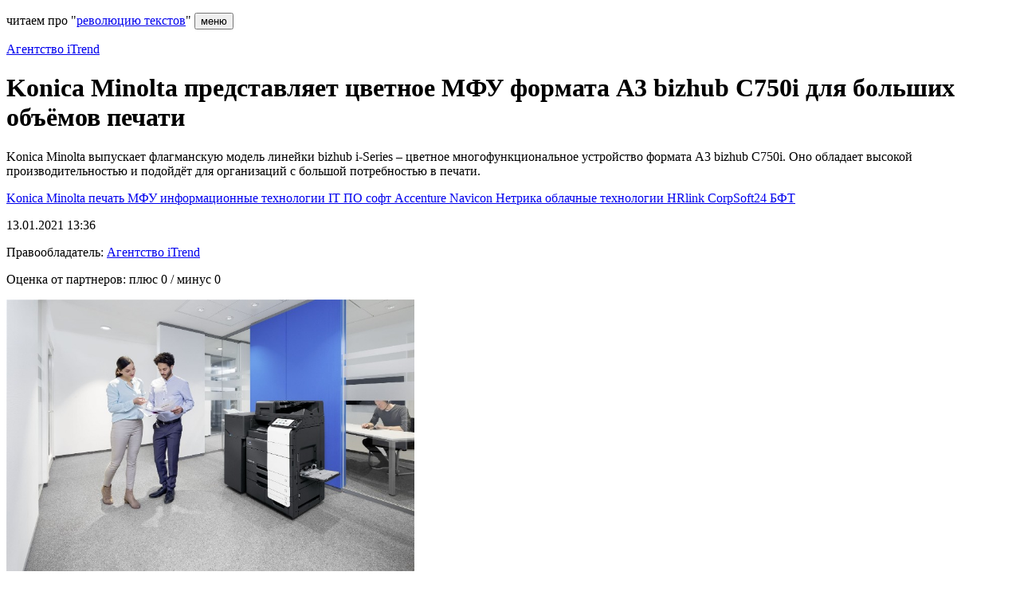

--- FILE ---
content_type: text/html; charset=UTF-8
request_url: https://samovod.ru/content/articles/60865/
body_size: 144937
content:
<!DOCTYPE html>
<!--[if lt IE 7]> <html class="no-js lt-ie9 lt-ie8 lt-ie7" lang="en"> <![endif]-->
<!--[if IE 7]>    <html class="no-js lt-ie9 lt-ie8" lang="en"> <![endif]-->
<!--[if IE 8]>    <html class="no-js lt-ie9" lang="en"> <![endif]-->
<!--[if IE 9]>    <html class="no-js ie9" lang="en"> <![endif]-->
<!--[if gt IE 9]><!-->
<html>
    <head>
        <meta http-equiv="X-UA-Compatible" content="IE=edge" />
        <!--Гугл аналитика-->
        
                <!--1 блок включения релкламы-->
        		        <!--Загрузчик рекламы Яндекс-->
        <!-- Yandex.RTB -->
                        <!--Конец загрузчика рекламы Яндекс-->
	        <!--Конец 1 блока включения рекламы-->
        <title>
            Konica Minolta представляет цветное МФУ формата А3 bizhub C750i для больших объёмов печати        </title>
        <meta http-equiv="Content-Type" content="text/html; charset=UTF-8" />
<meta name="keywords" content="инжиниринг, развитие бизнеса, управление проектами, проектный менеджмент, контрактование, Konica Minolta, печать, МФУ, информационные технологии" />
<meta name="description" content="Konica Minolta выпускает флагманскую модель линейки bizhub i-Series &ndash; цветное многофункциональное устройство формата А3 bizhub C750i. Оно обладает высокой производительностью и подойдёт для организаций с большой потребностью в печати.
" />
<link href="/bitrix/cache/css/s1/samovod_content(gray)/template_7d1ffdbac6e1d702a69627e40d5bd374/template_7d1ffdbac6e1d702a69627e40d5bd374_v1.css?176054859031527" type="text/css"  data-template-style="true" rel="stylesheet" />
<meta property="og:type" content="article"/>
<meta property="og:title" content="Konica Minolta представляет цветное МФУ формата А3 bizhub C750i для больших объёмов печати" />
<meta property="og:description" content='Konica Minolta выпускает флагманскую модель линейки bizhub i-Series &ndash; цветное многофункциональное устройство формата А3 bizhub C750i. Оно обладает высокой производительностью и подойдёт для организаций с большой потребностью в печати.
'/>
<meta property="og:image:type" content="image/png" />
<meta property="og:image:width" content="540" />
<meta property="og:image:height" content="280" />
<meta property="og:image" content="https://samovod.ru/postcards/CreatePostcard.php?color=red&&PID=60865"/>
<meta property="og:url" content="https://samovod.ru/content/articles/60865/?color=red"/>



        <meta name="viewport" content="height=device-height,width=445,user-scalable=yes">
        <meta name="viewport" content="width=device-width, initial-scale=1.0">
        <!--pc browsers icons-->
<link type="image/x-icon" rel="shortcut icon" href="/bitrix/templates/samovod/favicons/browser/favicon.ico">
<link type="image/png" sizes="16x16" rel="icon" href="/bitrix/templates/samovod/favicons/browser/favicon-16x16.png">
<link type="image/png" sizes="32x32" rel="icon" href="/bitrix/templates/samovod/favicons/browser/favicon-32x32.png">
<link type="image/png" sizes="96x96" rel="icon" href="/bitrix/templates/samovod/favicons/browser/favicon-96x96.png">
<link type="image/png" sizes="120x120" rel="icon" href="/bitrix/templates/samovod/favicons/browser/favicon-120x120.png">

<!--android icons-->
<link rel="icon" type="image/png" sizes="192x192" href="/bitrix/templates/samovod/favicons/android/android-chrome-192x192.png">

<!--apple-touch icons-->
<link rel="apple-touch-icon" sizes="180x180" href="/bitrix/templates/samovod/favicons/apple/apple-touch-icon.png">
<link sizes="57x57" rel="apple-touch-icon" href="/bitrix/templates/samovod/favicons/apple/apple-touch-icon-57x57.png">
<link sizes="60x60" rel="apple-touch-icon" href="/bitrix/templates/samovod/favicons/apple/apple-touch-icon-60x60.png">
<link sizes="72x72" rel="apple-touch-icon" href="/bitrix/templates/samovod/favicons/apple/apple-touch-icon-72x72.png">
<link sizes="76x76" rel="apple-touch-icon" href="/bitrix/templates/samovod/favicons/apple/apple-touch-icon-76x76.png">
<link sizes="114x114" rel="apple-touch-icon" href="/bitrix/templates/samovod/favicons/apple/apple-touch-icon-114x114.png">
<link sizes="120x120" rel="apple-touch-icon" href="/bitrix/templates/samovod/favicons/apple/apple-touch-icon-120x120.png">
<link sizes="144x144" rel="apple-touch-icon" href="/bitrix/templates/samovod/favicons/apple/apple-touch-icon-144x144.png">
<link sizes="152x152" rel="apple-touch-icon" href="/bitrix/templates/samovod/favicons/apple/apple-touch-icon-152x152.png">
<link sizes="180x180" rel="apple-touch-icon" href="/bitrix/templates/samovod/favicons/apple/apple-touch-icon-180x180.png">

<!--apple-touch-precomposed icons-->
<link rel="apple-touch-icon-precomposed" sizes="180x180" href="/bitrix/templates/samovod/favicons/apple/apple-touch-icon-precomposed.png">
<link sizes="57x57" rel="apple-touch-icon-precomposed" href="/bitrix/templates/samovod/favicons/apple/apple-touch-icon-57x57-precomposed.png">
<link sizes="60x60" rel="apple-touch-icon-precomposed" href="/bitrix/templates/samovod/favicons/apple/apple-touch-icon-60x60-precomposed.png">
<link sizes="72x72" rel="apple-touch-icon-precomposed" href="/bitrix/templates/samovod/favicons/apple/apple-touch-icon-72x72-precomposed.png">
<link sizes="76x76" rel="apple-touch-icon-precomposed" href="/bitrix/templates/samovod/favicons/apple/apple-touch-icon-76x76-precomposed.png">
<link sizes="114x114" rel="apple-touch-icon-precomposed" href="/bitrix/templates/samovod/favicons/apple/apple-touch-icon-114x114-precomposed.png">
<link sizes="120x120" rel="apple-touch-icon-precomposed" href="/bitrix/templates/samovod/favicons/apple/apple-touch-icon-120x120-precomposed.png">
<link sizes="144x144" rel="apple-touch-icon-precomposed" href="/bitrix/templates/samovod/favicons/apple/apple-touch-icon-144x144-precomposed.png">
<link sizes="152x152" rel="apple-touch-icon-precomposed" href="/bitrix/templates/samovod/favicons/apple/apple-touch-icon-152x152-precomposed.png">
<link sizes="180x180" rel="apple-touch-icon-precomposed" href="/bitrix/templates/samovod/favicons/apple/apple-touch-icon-180x180-precomposed.png">

<!--apple(mac) safari-icon-->
<link rel="mask-icon" href="/bitrix/templates/samovod/favicons/microsoft/safari-pinned-tab.svg" color="#759da7">

<!--microsoft icons and configs-->
<meta name="msapplication-TileColor" content="#759da7">
<meta name="msapplication-TileImage" content="/bitrix/templates/samovod/favicons/microsoft/mstile-144x144.png">
<meta name="msapplication-square70x70logo" content="/bitrix/templates/samovod/favicons/microsoft/mstile-70x70.png">
<meta name="msapplication-square150x150logo" content="/bitrix/templates/samovod/favicons/microsoft/mstile-150x150.png">
<meta name="msapplication-wide310x150logo" content="/bitrix/templates/samovod/favicons/microsoft/mstile-310x310.png">
<meta name="msapplication-square310x310logo" content="/bitrix/templates/samovod/favicons/microsoft/mstile-310x150.png">
<meta name="application-name" content="самоВод">
<meta name="msapplication-config" content="/bitrix/templates/samovod/favicons/microsoft/browserconfig.xml">

<!--manifest and color configs-->
<link rel="manifest" href="/bitrix/templates/samovod/favicons/android/site.webmanifest">
<meta name="theme-color" content="#ffffff">        <link href="/bitrix/templates/samovod/css/bootstrap.min.css" rel="stylesheet">
        <link href="/bitrix/templates/samovod/css/mainPart_171025.css" rel="stylesheet">   
    </head>
    <body>
          
  
    <!-- Yandex.Metrika counter -->
        <noscript><div><img src="https://mc.yandex.ru/watch/24705310" style="position:absolute; left:-9999px;" alt="" /></div></noscript>
    <!--/Yandex.Metrika counter -->
            <div class="wrapper">     
    
            <header class="secondary-page">
            <div class="hamburger-position pagedefault">
                <p>
    <span class="samovod_ads">
        читаем про "<a href="https://samovod.ru/content/articles/64990/">революцию текстов</a>"                    </span>
            <button id="trigger" title="открыть меню сайта" type="button" class="c-hamburger c-hamburger--htx">
                <span>меню</span><!--производится отрисовка гамбургера, не удалять-->
            </button>
        <button onClick='notifyOpen();' id='newnot' style='visibility: hidden' class='anotify'>
    <i class='fa fa-envelope notifymail' aria-hidden='true'>
    <span class='notificationround'></span></i></button>                </p>
            </div>
                <div class="container center-block">
                    <div class="row">
                        <div class="col-md-12">
                            <!--Необходимо для отрисовки отступа в верхней части страницы-->
                        </div>
                    </div>
                </div>
            </header>	
            <div class="content">   
              
            <div class="main-block title-block container"><!--Появляется вместе с заголовком-->
                <div class="row">
                    <div class="col-md-12">
                        <img src="/bitrix/templates/samovod/img/list-icon.jpg" alt="icon">
                        <h1 id="pagetitle">Konica Minolta представляет цветное МФУ формата А3 bizhub C750i для больших объёмов печати</h1>
                    </div>
                </div>
            </div>
            
    <div class="main-block main-block-content container" ><Style>.title-block.container { display: none;}</Style>

<div class="inside row no-margin">
<div class="col-md-12">
<div itemscope itemtype="http://schema.org/Article">
 

		<p class="photo"><a title="Агентство iTrend" href="https://samovod.ru/content/informatsiya-ob-avtore/?ID=360" style="background: url(/upload/main/d72/ВладимирШабалин.png);"></a></p>
	
<p class="name">
				<a href="/content/informatsiya-ob-avtore/?ID=360">Агентство&nbsp;iTrend</a>
			<text class="nameList">&nbsp;</text>
		</p>
		<div class="title-article">
					<h1 itemprop="name">Konica Minolta представляет цветное МФУ формата А3 bizhub C750i для больших объёмов печати</h1>
			</div>

	<div class="anons single-article">
		<div class="anons-in">			
						<p><p>Konica Minolta выпускает флагманскую модель линейки bizhub i-Series &ndash; цветное многофункциональное устройство формата А3 bizhub C750i. Оно обладает высокой производительностью и подойдёт для организаций с большой потребностью в печати.</p>
</p>					</div>
	</div>

	<p class="tags format">
 <!--Облако связанных тегов-->
		<p class="icon">
	<i class="fa fa-cloud cloudTags"></i>
    		<span class="search-form format" id="searchTextForm" style="display:none;">
			<input type="text" name="q" id="searchTxt" value="" size="15" maxlength="50" />
			&nbsp;
			<input onclick="filterTags()" type="submit" value="искать метки"/>
			<a href="javascript:void(0);" id="clearFilter" class="clearFilter" style="display:none;" onclick="clearFilter();">
				<i class="fa fa-times" style="font-size:16px;" aria-hidden="true"></i>
			</a>
			<br>
		</span>
    	<br id="spaceAfter" style="display:none;">
		<span class="format" id="tags" style="display:block;">	
						<a href="/content/tag-search/tag-search.php?tags=Konica Minolta" class="mainTags" rel="nofollow">
					Konica Minolta				</a>
							<a href="/content/tag-search/tag-search.php?tags=печать" class="mainTags" rel="nofollow">
					печать				</a>
							<a href="/content/tag-search/tag-search.php?tags=МФУ" class="mainTags" rel="nofollow">
					МФУ				</a>
							<a href="/content/tag-search/tag-search.php?tags=информационные технологии" class="mainTags" rel="nofollow">
					информационные технологии				</a>
							<span class="tag_delimiter_span" data-toggle="tooltip" data-placement="top"
					title="Метки слева желтого цвета прикреплены автором статьи. Метки справа – это сопряженные метки. Они встречаются в других статьях журнала совместно с метками автора. Сервер ищет и добавляет сопряженные метки автоматически.">
					<i id="helpButton" class="fa fa-question-circle-o tag_delimiter" aria-hidden="true"></i>
				</span>
			 
					<span id="tag_1" style="">
						<a href="/content/tag-search/tag-search.php?tags=IT" rel="nofollow">
							IT						</a>
					</span>
					 
					<span id="tag_2" style="">
						<a href="/content/tag-search/tag-search.php?tags=ПО" rel="nofollow">
							ПО						</a>
					</span>
					 
					<span id="tag_3" style="">
						<a href="/content/tag-search/tag-search.php?tags=софт" rel="nofollow">
							софт						</a>
					</span>
					 
					<span id="tag_4" style="">
						<a href="/content/tag-search/tag-search.php?tags=Accenture" rel="nofollow">
							Accenture						</a>
					</span>
					 
					<span id="tag_5" style="">
						<a href="/content/tag-search/tag-search.php?tags=Navicon" rel="nofollow">
							Navicon						</a>
					</span>
					 
					<span id="tag_6" style="">
						<a href="/content/tag-search/tag-search.php?tags=Нетрика" rel="nofollow">
							Нетрика						</a>
					</span>
					 
					<span id="tag_7" style="">
						<a href="/content/tag-search/tag-search.php?tags=облачные технологии" rel="nofollow">
							облачные технологии						</a>
					</span>
					 
					<span id="tag_8" style="">
						<a href="/content/tag-search/tag-search.php?tags=HRlink" rel="nofollow">
							HRlink						</a>
					</span>
					 
					<span id="tag_9" style="">
						<a href="/content/tag-search/tag-search.php?tags=CorpSoft24" rel="nofollow">
							CorpSoft24						</a>
					</span>
					 
					<span id="tag_10" style="">
						<a href="/content/tag-search/tag-search.php?tags=БФТ" rel="nofollow">
							БФТ						</a>
					</span>
					 
					<span id="tag_11" style="display: none;">
						<a href="/content/tag-search/tag-search.php?tags=Аэродиск" rel="nofollow">
							Аэродиск						</a>
					</span>
					 
					<span id="tag_12" style="display: none;">
						<a href="/content/tag-search/tag-search.php?tags=ИТ" rel="nofollow">
							ИТ						</a>
					</span>
					 
					<span id="tag_13" style="display: none;">
						<a href="/content/tag-search/tag-search.php?tags=КЭДО" rel="nofollow">
							КЭДО						</a>
					</span>
					 
					<span id="tag_14" style="display: none;">
						<a href="/content/tag-search/tag-search.php?tags=SIMETRA" rel="nofollow">
							SIMETRA						</a>
					</span>
					 
					<span id="tag_15" style="display: none;">
						<a href="/content/tag-search/tag-search.php?tags=медицина" rel="nofollow">
							медицина						</a>
					</span>
					 
					<span id="tag_16" style="display: none;">
						<a href="/content/tag-search/tag-search.php?tags=AXENIX" rel="nofollow">
							AXENIX						</a>
					</span>
					 
					<span id="tag_17" style="display: none;">
						<a href="/content/tag-search/tag-search.php?tags=оборудование" rel="nofollow">
							оборудование						</a>
					</span>
					 
					<span id="tag_18" style="display: none;">
						<a href="/content/tag-search/tag-search.php?tags=безопасность" rel="nofollow">
							безопасность						</a>
					</span>
					 
					<span id="tag_19" style="display: none;">
						<a href="/content/tag-search/tag-search.php?tags=ДатаРу" rel="nofollow">
							ДатаРу						</a>
					</span>
					 
					<span id="tag_20" style="display: none;">
						<a href="/content/tag-search/tag-search.php?tags=IT-engineering" rel="nofollow">
							IT-engineering						</a>
					</span>
					 
					<span id="tag_21" style="display: none;">
						<a href="/content/tag-search/tag-search.php?tags=транспорт" rel="nofollow">
							транспорт						</a>
					</span>
					 
					<span id="tag_22" style="display: none;">
						<a href="/content/tag-search/tag-search.php?tags=СХД" rel="nofollow">
							СХД						</a>
					</span>
					 
					<span id="tag_23" style="display: none;">
						<a href="/content/tag-search/tag-search.php?tags=Syssoft" rel="nofollow">
							Syssoft						</a>
					</span>
					 
					<span id="tag_24" style="display: none;">
						<a href="/content/tag-search/tag-search.php?tags=Оборудование" rel="nofollow">
							Оборудование						</a>
					</span>
					 
					<span id="tag_25" style="display: none;">
						<a href="/content/tag-search/tag-search.php?tags=MONT" rel="nofollow">
							MONT						</a>
					</span>
					 
					<span id="tag_26" style="display: none;">
						<a href="/content/tag-search/tag-search.php?tags=1С" rel="nofollow">
							1С						</a>
					</span>
					 
					<span id="tag_27" style="display: none;">
						<a href="/content/tag-search/tag-search.php?tags=цифровизация" rel="nofollow">
							цифровизация						</a>
					</span>
					 
					<span id="tag_28" style="display: none;">
						<a href="/content/tag-search/tag-search.php?tags=искусственный интеллект" rel="nofollow">
							искусственный интеллект						</a>
					</span>
					 
					<span id="tag_29" style="display: none;">
						<a href="/content/tag-search/tag-search.php?tags=Эдит Про" rel="nofollow">
							Эдит Про						</a>
					</span>
					 
					<span id="tag_30" style="display: none;">
						<a href="/content/tag-search/tag-search.php?tags=Hybrid" rel="nofollow">
							Hybrid						</a>
					</span>
					 
					<span id="tag_31" style="display: none;">
						<a href="/content/tag-search/tag-search.php?tags=исследование" rel="nofollow">
							исследование						</a>
					</span>
					 
					<span id="tag_32" style="display: none;">
						<a href="/content/tag-search/tag-search.php?tags=грузоперевозки" rel="nofollow">
							грузоперевозки						</a>
					</span>
					 
					<span id="tag_33" style="display: none;">
						<a href="/content/tag-search/tag-search.php?tags=Кадры" rel="nofollow">
							Кадры						</a>
					</span>
					 
					<span id="tag_34" style="display: none;">
						<a href="/content/tag-search/tag-search.php?tags=обучение" rel="nofollow">
							обучение						</a>
					</span>
					 
					<span id="tag_35" style="display: none;">
						<a href="/content/tag-search/tag-search.php?tags=iSpring" rel="nofollow">
							iSpring						</a>
					</span>
					 
					<span id="tag_36" style="display: none;">
						<a href="/content/tag-search/tag-search.php?tags=Системный софт" rel="nofollow">
							Системный софт						</a>
					</span>
					 
					<span id="tag_37" style="display: none;">
						<a href="/content/tag-search/tag-search.php?tags=Linxdatacenter" rel="nofollow">
							Linxdatacenter						</a>
					</span>
					 
					<span id="tag_38" style="display: none;">
						<a href="/content/tag-search/tag-search.php?tags=ALMI Partner" rel="nofollow">
							ALMI Partner						</a>
					</span>
					 
					<span id="tag_39" style="display: none;">
						<a href="/content/tag-search/tag-search.php?tags=ДАКОМ М" rel="nofollow">
							ДАКОМ М						</a>
					</span>
					 
					<span id="tag_40" style="display: none;">
						<a href="/content/tag-search/tag-search.php?tags=Полиграфия" rel="nofollow">
							Полиграфия						</a>
					</span>
					 
					<span id="tag_41" style="display: none;">
						<a href="/content/tag-search/tag-search.php?tags=образование" rel="nofollow">
							образование						</a>
					</span>
					 
					<span id="tag_42" style="display: none;">
						<a href="/content/tag-search/tag-search.php?tags=Roox" rel="nofollow">
							Roox						</a>
					</span>
					 
					<span id="tag_43" style="display: none;">
						<a href="/content/tag-search/tag-search.php?tags=Utrace" rel="nofollow">
							Utrace						</a>
					</span>
					 
					<span id="tag_44" style="display: none;">
						<a href="/content/tag-search/tag-search.php?tags=ЦОД" rel="nofollow">
							ЦОД						</a>
					</span>
					 
					<span id="tag_45" style="display: none;">
						<a href="/content/tag-search/tag-search.php?tags=Mail.Ru" rel="nofollow">
							Mail.Ru						</a>
					</span>
					 
					<span id="tag_46" style="display: none;">
						<a href="/content/tag-search/tag-search.php?tags=Рейтинг Рунета" rel="nofollow">
							Рейтинг Рунета						</a>
					</span>
					 
					<span id="tag_47" style="display: none;">
						<a href="/content/tag-search/tag-search.php?tags=технологии" rel="nofollow">
							технологии						</a>
					</span>
					 
					<span id="tag_48" style="display: none;">
						<a href="/content/tag-search/tag-search.php?tags=Биржа грузоперевозок" rel="nofollow">
							Биржа грузоперевозок						</a>
					</span>
					 
					<span id="tag_49" style="display: none;">
						<a href="/content/tag-search/tag-search.php?tags=Varonis" rel="nofollow">
							Varonis						</a>
					</span>
					 
					<span id="tag_50" style="display: none;">
						<a href="/content/tag-search/tag-search.php?tags=BI" rel="nofollow">
							BI						</a>
					</span>
					 
					<span id="tag_51" style="display: none;">
						<a href="/content/tag-search/tag-search.php?tags=iTrend" rel="nofollow">
							iTrend						</a>
					</span>
					 
					<span id="tag_52" style="display: none;">
						<a href="/content/tag-search/tag-search.php?tags=маркировка" rel="nofollow">
							маркировка						</a>
					</span>
					 
					<span id="tag_53" style="display: none;">
						<a href="/content/tag-search/tag-search.php?tags=ERP" rel="nofollow">
							ERP						</a>
					</span>
					 
					<span id="tag_54" style="display: none;">
						<a href="/content/tag-search/tag-search.php?tags=Типография" rel="nofollow">
							Типография						</a>
					</span>
					 
					<span id="tag_55" style="display: none;">
						<a href="/content/tag-search/tag-search.php?tags=Партнёрское соглашение" rel="nofollow">
							Партнёрское соглашение						</a>
					</span>
					 
					<span id="tag_56" style="display: none;">
						<a href="/content/tag-search/tag-search.php?tags=DCLogic" rel="nofollow">
							DCLogic						</a>
					</span>
					 
					<span id="tag_57" style="display: none;">
						<a href="/content/tag-search/tag-search.php?tags=Innostage" rel="nofollow">
							Innostage						</a>
					</span>
					 
					<span id="tag_58" style="display: none;">
						<a href="/content/tag-search/tag-search.php?tags=назначения" rel="nofollow">
							назначения						</a>
					</span>
					 
					<span id="tag_59" style="display: none;">
						<a href="/content/tag-search/tag-search.php?tags=здравоохранение" rel="nofollow">
							здравоохранение						</a>
					</span>
					 
					<span id="tag_60" style="display: none;">
						<a href="/content/tag-search/tag-search.php?tags=Linx" rel="nofollow">
							Linx						</a>
					</span>
					 
					<span id="tag_61" style="display: none;">
						<a href="/content/tag-search/tag-search.php?tags=Рейтинг" rel="nofollow">
							Рейтинг						</a>
					</span>
					 
					<span id="tag_62" style="display: none;">
						<a href="/content/tag-search/tag-search.php?tags=импортозамещение" rel="nofollow">
							импортозамещение						</a>
					</span>
					 
					<span id="tag_63" style="display: none;">
						<a href="/content/tag-search/tag-search.php?tags=приложение" rel="nofollow">
							приложение						</a>
					</span>
					 
					<span id="tag_64" style="display: none;">
						<a href="/content/tag-search/tag-search.php?tags=Sellty" rel="nofollow">
							Sellty						</a>
					</span>
					 
					<span id="tag_65" style="display: none;">
						<a href="/content/tag-search/tag-search.php?tags=Печать" rel="nofollow">
							Печать						</a>
					</span>
					 
					<span id="tag_66" style="display: none;">
						<a href="/content/tag-search/tag-search.php?tags=Fork-Tech" rel="nofollow">
							Fork-Tech						</a>
					</span>
					 
					<span id="tag_67" style="display: none;">
						<a href="/content/tag-search/tag-search.php?tags=Санкт-Петербург" rel="nofollow">
							Санкт-Петербург						</a>
					</span>
					 
					<span id="tag_68" style="display: none;">
						<a href="/content/tag-search/tag-search.php?tags=microsoft" rel="nofollow">
							microsoft						</a>
					</span>
					 
					<span id="tag_69" style="display: none;">
						<a href="/content/tag-search/tag-search.php?tags=АТИ" rel="nofollow">
							АТИ						</a>
					</span>
					 
					<span id="tag_70" style="display: none;">
						<a href="/content/tag-search/tag-search.php?tags=документооборот" rel="nofollow">
							документооборот						</a>
					</span>
					 
					<span id="tag_71" style="display: none;">
						<a href="/content/tag-search/tag-search.php?tags=Транспорт" rel="nofollow">
							Транспорт						</a>
					</span>
					 
					<span id="tag_72" style="display: none;">
						<a href="/content/tag-search/tag-search.php?tags=транспортная инфраструктура" rel="nofollow">
							транспортная инфраструктура						</a>
					</span>
					 
					<span id="tag_73" style="display: none;">
						<a href="/content/tag-search/tag-search.php?tags=Медицина" rel="nofollow">
							Медицина						</a>
					</span>
					 
					<span id="tag_74" style="display: none;">
						<a href="/content/tag-search/tag-search.php?tags=Axenix" rel="nofollow">
							Axenix						</a>
					</span>
					 
					<span id="tag_75" style="display: none;">
						<a href="/content/tag-search/tag-search.php?tags=облако" rel="nofollow">
							облако						</a>
					</span>
					 
					<span id="tag_76" style="display: none;">
						<a href="/content/tag-search/tag-search.php?tags=рейтинг" rel="nofollow">
							рейтинг						</a>
					</span>
					 
					<span id="tag_77" style="display: none;">
						<a href="/content/tag-search/tag-search.php?tags=коронавирус" rel="nofollow">
							коронавирус						</a>
					</span>
					 
					<span id="tag_78" style="display: none;">
						<a href="/content/tag-search/tag-search.php?tags=MCS" rel="nofollow">
							MCS						</a>
					</span>
					 
					<span id="tag_79" style="display: none;">
						<a href="/content/tag-search/tag-search.php?tags=IT_One" rel="nofollow">
							IT_One						</a>
					</span>
					 
					<span id="tag_80" style="display: none;">
						<a href="/content/tag-search/tag-search.php?tags=VolgaBlob" rel="nofollow">
							VolgaBlob						</a>
					</span>
					 
					<span id="tag_81" style="display: none;">
						<a href="/content/tag-search/tag-search.php?tags=Nexign" rel="nofollow">
							Nexign						</a>
					</span>
					 
					<span id="tag_82" style="display: none;">
						<a href="/content/tag-search/tag-search.php?tags=логистика" rel="nofollow">
							логистика						</a>
					</span>
					 
					<span id="tag_83" style="display: none;">
						<a href="/content/tag-search/tag-search.php?tags=Avanpost" rel="nofollow">
							Avanpost						</a>
					</span>
					 
					<span id="tag_84" style="display: none;">
						<a href="/content/tag-search/tag-search.php?tags=Gagarin" rel="nofollow">
							Gagarin						</a>
					</span>
					 
					<span id="tag_85" style="display: none;">
						<a href="/content/tag-search/tag-search.php?tags=ТехЛАБ" rel="nofollow">
							ТехЛАБ						</a>
					</span>
					 
					<span id="tag_86" style="display: none;">
						<a href="/content/tag-search/tag-search.php?tags=b2b" rel="nofollow">
							b2b						</a>
					</span>
					 
					<span id="tag_87" style="display: none;">
						<a href="/content/tag-search/tag-search.php?tags=1C" rel="nofollow">
							1C						</a>
					</span>
					 
					<span id="tag_88" style="display: none;">
						<a href="/content/tag-search/tag-search.php?tags=iFellow" rel="nofollow">
							iFellow						</a>
					</span>
					 
					<span id="tag_89" style="display: none;">
						<a href="/content/tag-search/tag-search.php?tags=SoftWell" rel="nofollow">
							SoftWell						</a>
					</span>
					 
					<span id="tag_90" style="display: none;">
						<a href="/content/tag-search/tag-search.php?tags=НЦК ИСУ" rel="nofollow">
							НЦК ИСУ						</a>
					</span>
					 
					<span id="tag_91" style="display: none;">
						<a href="/content/tag-search/tag-search.php?tags=инновации" rel="nofollow">
							инновации						</a>
					</span>
					 
					<span id="tag_92" style="display: none;">
						<a href="/content/tag-search/tag-search.php?tags=консалтинг" rel="nofollow">
							консалтинг						</a>
					</span>
					 
					<span id="tag_93" style="display: none;">
						<a href="/content/tag-search/tag-search.php?tags=N3. Health" rel="nofollow">
							N3. Health						</a>
					</span>
					 
					<span id="tag_94" style="display: none;">
						<a href="/content/tag-search/tag-search.php?tags=кибербезопасность" rel="nofollow">
							кибербезопасность						</a>
					</span>
					 
					<span id="tag_95" style="display: none;">
						<a href="/content/tag-search/tag-search.php?tags=GreenData" rel="nofollow">
							GreenData						</a>
					</span>
					 
					<span id="tag_96" style="display: none;">
						<a href="/content/tag-search/tag-search.php?tags=CRM" rel="nofollow">
							CRM						</a>
					</span>
					 
					<span id="tag_97" style="display: none;">
						<a href="/content/tag-search/tag-search.php?tags=ВУЗ" rel="nofollow">
							ВУЗ						</a>
					</span>
					 
					<span id="tag_98" style="display: none;">
						<a href="/content/tag-search/tag-search.php?tags=МФЦ" rel="nofollow">
							МФЦ						</a>
					</span>
					 
					<span id="tag_99" style="display: none;">
						<a href="/content/tag-search/tag-search.php?tags=Япония" rel="nofollow">
							Япония						</a>
					</span>
					 
					<span id="tag_100" style="display: none;">
						<a href="/content/tag-search/tag-search.php?tags=торговля" rel="nofollow">
							торговля						</a>
					</span>
					 
					<span id="tag_101" style="display: none;">
						<a href="/content/tag-search/tag-search.php?tags=роботизация" rel="nofollow">
							роботизация						</a>
					</span>
					 
					<span id="tag_102" style="display: none;">
						<a href="/content/tag-search/tag-search.php?tags=ROBBO" rel="nofollow">
							ROBBO						</a>
					</span>
					 
					<span id="tag_103" style="display: none;">
						<a href="/content/tag-search/tag-search.php?tags=удаленная работа" rel="nofollow">
							удаленная работа						</a>
					</span>
					 
					<span id="tag_104" style="display: none;">
						<a href="/content/tag-search/tag-search.php?tags=Системный интегратор" rel="nofollow">
							Системный интегратор						</a>
					</span>
					 
					<span id="tag_105" style="display: none;">
						<a href="/content/tag-search/tag-search.php?tags=киберриски" rel="nofollow">
							киберриски						</a>
					</span>
					 
					<span id="tag_106" style="display: none;">
						<a href="/content/tag-search/tag-search.php?tags=Дельта BI" rel="nofollow">
							Дельта BI						</a>
					</span>
					 
					<span id="tag_107" style="display: none;">
						<a href="/content/tag-search/tag-search.php?tags=Райтек ДТГ" rel="nofollow">
							Райтек ДТГ						</a>
					</span>
					 
					<span id="tag_108" style="display: none;">
						<a href="/content/tag-search/tag-search.php?tags=1С ПРО Консалтинг" rel="nofollow">
							1С ПРО Консалтинг						</a>
					</span>
					 
					<span id="tag_109" style="display: none;">
						<a href="/content/tag-search/tag-search.php?tags=Mobotix" rel="nofollow">
							Mobotix						</a>
					</span>
					 
					<span id="tag_110" style="display: none;">
						<a href="/content/tag-search/tag-search.php?tags=награда" rel="nofollow">
							награда						</a>
					</span>
					 
					<span id="tag_111" style="display: none;">
						<a href="/content/tag-search/tag-search.php?tags=партнер" rel="nofollow">
							партнер						</a>
					</span>
					 
					<span id="tag_112" style="display: none;">
						<a href="/content/tag-search/tag-search.php?tags=Реестр" rel="nofollow">
							Реестр						</a>
					</span>
					 
					<span id="tag_113" style="display: none;">
						<a href="/content/tag-search/tag-search.php?tags=АйДи – Технологии управления" rel="nofollow">
							АйДи – Технологии управления						</a>
					</span>
					 
					<span id="tag_114" style="display: none;">
						<a href="/content/tag-search/tag-search.php?tags=SAP" rel="nofollow">
							SAP						</a>
					</span>
					 
					<span id="tag_115" style="display: none;">
						<a href="/content/tag-search/tag-search.php?tags=Россети" rel="nofollow">
							Россети						</a>
					</span>
					 
					<span id="tag_116" style="display: none;">
						<a href="/content/tag-search/tag-search.php?tags=реклама" rel="nofollow">
							реклама						</a>
					</span>
					 
					<span id="tag_117" style="display: none;">
						<a href="/content/tag-search/tag-search.php?tags=VK Cloud Solutions" rel="nofollow">
							VK Cloud Solutions						</a>
					</span>
					 
					<span id="tag_118" style="display: none;">
						<a href="/content/tag-search/tag-search.php?tags=Гармония MDM" rel="nofollow">
							Гармония MDM						</a>
					</span>
					 
					<span id="tag_119" style="display: none;">
						<a href="/content/tag-search/tag-search.php?tags=Бизнес" rel="nofollow">
							Бизнес						</a>
					</span>
					 
					<span id="tag_120" style="display: none;">
						<a href="/content/tag-search/tag-search.php?tags=промышленность" rel="nofollow">
							промышленность						</a>
					</span>
					 
					<span id="tag_121" style="display: none;">
						<a href="/content/tag-search/tag-search.php?tags=Сколково" rel="nofollow">
							Сколково						</a>
					</span>
					 
					<span id="tag_122" style="display: none;">
						<a href="/content/tag-search/tag-search.php?tags=Фармацевтика" rel="nofollow">
							Фармацевтика						</a>
					</span>
					 
					<span id="tag_123" style="display: none;">
						<a href="/content/tag-search/tag-search.php?tags=Glorax Group" rel="nofollow">
							Glorax Group						</a>
					</span>
					 
					<span id="tag_124" style="display: none;">
						<a href="/content/tag-search/tag-search.php?tags=недвижимость" rel="nofollow">
							недвижимость						</a>
					</span>
					 
					<span id="tag_125" style="display: none;">
						<a href="/content/tag-search/tag-search.php?tags=GlobalCIO" rel="nofollow">
							GlobalCIO						</a>
					</span>
					 
					<span id="tag_126" style="display: none;">
						<a href="/content/tag-search/tag-search.php?tags=Энергетика" rel="nofollow">
							Энергетика						</a>
					</span>
					 
					<span id="tag_127" style="display: none;">
						<a href="/content/tag-search/tag-search.php?tags=назначен​ на должность" rel="nofollow">
							назначен​ на должность						</a>
					</span>
					 
					<span id="tag_128" style="display: none;">
						<a href="/content/tag-search/tag-search.php?tags=банк" rel="nofollow">
							банк						</a>
					</span>
					 
					<span id="tag_129" style="display: none;">
						<a href="/content/tag-search/tag-search.php?tags=СЭД" rel="nofollow">
							СЭД						</a>
					</span>
					 
					<span id="tag_130" style="display: none;">
						<a href="/content/tag-search/tag-search.php?tags=стартап" rel="nofollow">
							стартап						</a>
					</span>
					 
					<span id="tag_131" style="display: none;">
						<a href="/content/tag-search/tag-search.php?tags=IaaS" rel="nofollow">
							IaaS						</a>
					</span>
					 
					<span id="tag_132" style="display: none;">
						<a href="/content/tag-search/tag-search.php?tags=кибератаки" rel="nofollow">
							кибератаки						</a>
					</span>
					 
					<span id="tag_133" style="display: none;">
						<a href="/content/tag-search/tag-search.php?tags=IoT" rel="nofollow">
							IoT						</a>
					</span>
					 
					<span id="tag_134" style="display: none;">
						<a href="/content/tag-search/tag-search.php?tags=AccurioPress" rel="nofollow">
							AccurioPress						</a>
					</span>
					 
					<span id="tag_135" style="display: none;">
						<a href="/content/tag-search/tag-search.php?tags=финансы" rel="nofollow">
							финансы						</a>
					</span>
					 
					<span id="tag_136" style="display: none;">
						<a href="/content/tag-search/tag-search.php?tags=конкурс" rel="nofollow">
							конкурс						</a>
					</span>
					 
					<span id="tag_137" style="display: none;">
						<a href="/content/tag-search/tag-search.php?tags=техника" rel="nofollow">
							техника						</a>
					</span>
					 
					<span id="tag_138" style="display: none;">
						<a href="/content/tag-search/tag-search.php?tags=А+С Транспроект" rel="nofollow">
							А+С Транспроект						</a>
					</span>
					 
					<span id="tag_139" style="display: none;">
						<a href="/content/tag-search/tag-search.php?tags=датацентр" rel="nofollow">
							датацентр						</a>
					</span>
					 
					<span id="tag_140" style="display: none;">
						<a href="/content/tag-search/tag-search.php?tags=ЭДО" rel="nofollow">
							ЭДО						</a>
					</span>
					 
					<span id="tag_141" style="display: none;">
						<a href="/content/tag-search/tag-search.php?tags=Аванпост" rel="nofollow">
							Аванпост						</a>
					</span>
					 
					<span id="tag_142" style="display: none;">
						<a href="/content/tag-search/tag-search.php?tags=серверы" rel="nofollow">
							серверы						</a>
					</span>
					 
					<span id="tag_143" style="display: none;">
						<a href="/content/tag-search/tag-search.php?tags=премия" rel="nofollow">
							премия						</a>
					</span>
					 
					<span id="tag_144" style="display: none;">
						<a href="/content/tag-search/tag-search.php?tags=аутсорсинг" rel="nofollow">
							аутсорсинг						</a>
					</span>
					 
					<span id="tag_145" style="display: none;">
						<a href="/content/tag-search/tag-search.php?tags=Выставка" rel="nofollow">
							Выставка						</a>
					</span>
					 
					<span id="tag_146" style="display: none;">
						<a href="/content/tag-search/tag-search.php?tags=робототехника" rel="nofollow">
							робототехника						</a>
					</span>
					 
					<span id="tag_147" style="display: none;">
						<a href="/content/tag-search/tag-search.php?tags=Инпро Технолоджис" rel="nofollow">
							Инпро Технолоджис						</a>
					</span>
					 
					<span id="tag_148" style="display: none;">
						<a href="/content/tag-search/tag-search.php?tags=выставка" rel="nofollow">
							выставка						</a>
					</span>
					 
					<span id="tag_149" style="display: none;">
						<a href="/content/tag-search/tag-search.php?tags=Инновации" rel="nofollow">
							Инновации						</a>
					</span>
					 
					<span id="tag_150" style="display: none;">
						<a href="/content/tag-search/tag-search.php?tags=СиДиСи" rel="nofollow">
							СиДиСи						</a>
					</span>
					 
					<span id="tag_151" style="display: none;">
						<a href="/content/tag-search/tag-search.php?tags=магазины" rel="nofollow">
							магазины						</a>
					</span>
					 
					<span id="tag_152" style="display: none;">
						<a href="/content/tag-search/tag-search.php?tags=ФСТЭК" rel="nofollow">
							ФСТЭК						</a>
					</span>
					 
					<span id="tag_153" style="display: none;">
						<a href="/content/tag-search/tag-search.php?tags=Delta Computers" rel="nofollow">
							Delta Computers						</a>
					</span>
					 
					<span id="tag_154" style="display: none;">
						<a href="/content/tag-search/tag-search.php?tags=Чат-бот" rel="nofollow">
							Чат-бот						</a>
					</span>
					 
					<span id="tag_155" style="display: none;">
						<a href="/content/tag-search/tag-search.php?tags=Nubes" rel="nofollow">
							Nubes						</a>
					</span>
					 
					<span id="tag_156" style="display: none;">
						<a href="/content/tag-search/tag-search.php?tags=CommuniGate Pro" rel="nofollow">
							CommuniGate Pro						</a>
					</span>
					 
					<span id="tag_157" style="display: none;">
						<a href="/content/tag-search/tag-search.php?tags=экология" rel="nofollow">
							экология						</a>
					</span>
					 
					<span id="tag_158" style="display: none;">
						<a href="/content/tag-search/tag-search.php?tags=конференция" rel="nofollow">
							конференция						</a>
					</span>
					 
					<span id="tag_159" style="display: none;">
						<a href="/content/tag-search/tag-search.php?tags=HR" rel="nofollow">
							HR						</a>
					</span>
					 
					<span id="tag_160" style="display: none;">
						<a href="/content/tag-search/tag-search.php?tags=Премия" rel="nofollow">
							Премия						</a>
					</span>
					 
					<span id="tag_161" style="display: none;">
						<a href="/content/tag-search/tag-search.php?tags=цифровая экономика" rel="nofollow">
							цифровая экономика						</a>
					</span>
					 
					<span id="tag_162" style="display: none;">
						<a href="/content/tag-search/tag-search.php?tags=информационная безопасность" rel="nofollow">
							информационная безопасность						</a>
					</span>
					 
					<span id="tag_163" style="display: none;">
						<a href="/content/tag-search/tag-search.php?tags=N3" rel="nofollow">
							N3						</a>
					</span>
					 
					<span id="tag_164" style="display: none;">
						<a href="/content/tag-search/tag-search.php?tags=Minervasoft" rel="nofollow">
							Minervasoft						</a>
					</span>
					 
					<span id="tag_165" style="display: none;">
						<a href="/content/tag-search/tag-search.php?tags=ЭлНетМед" rel="nofollow">
							ЭлНетМед						</a>
					</span>
					 
					<span id="tag_166" style="display: none;">
						<a href="/content/tag-search/tag-search.php?tags=сертификат" rel="nofollow">
							сертификат						</a>
					</span>
					 
					<span id="tag_167" style="display: none;">
						<a href="/content/tag-search/tag-search.php?tags=дизайн" rel="nofollow">
							дизайн						</a>
					</span>
					 
					<span id="tag_168" style="display: none;">
						<a href="/content/tag-search/tag-search.php?tags=форум" rel="nofollow">
							форум						</a>
					</span>
					 
					<span id="tag_169" style="display: none;">
						<a href="/content/tag-search/tag-search.php?tags=работа" rel="nofollow">
							работа						</a>
					</span>
					 
					<span id="tag_170" style="display: none;">
						<a href="/content/tag-search/tag-search.php?tags=Онсек" rel="nofollow">
							Онсек						</a>
					</span>
					 
					<span id="tag_171" style="display: none;">
						<a href="/content/tag-search/tag-search.php?tags=ВШЭ" rel="nofollow">
							ВШЭ						</a>
					</span>
					 
					<span id="tag_172" style="display: none;">
						<a href="/content/tag-search/tag-search.php?tags=банки" rel="nofollow">
							банки						</a>
					</span>
					 
					<span id="tag_173" style="display: none;">
						<a href="/content/tag-search/tag-search.php?tags=Блокчейн" rel="nofollow">
							Блокчейн						</a>
					</span>
					 
					<span id="tag_174" style="display: none;">
						<a href="/content/tag-search/tag-search.php?tags=фармкомпания" rel="nofollow">
							фармкомпания						</a>
					</span>
					 
					<span id="tag_175" style="display: none;">
						<a href="/content/tag-search/tag-search.php?tags=Galenos" rel="nofollow">
							Galenos						</a>
					</span>
					 
					<span id="tag_176" style="display: none;">
						<a href="/content/tag-search/tag-search.php?tags=инвестиции" rel="nofollow">
							инвестиции						</a>
					</span>
					 
					<span id="tag_177" style="display: none;">
						<a href="/content/tag-search/tag-search.php?tags=электронный документооборот" rel="nofollow">
							электронный документооборот						</a>
					</span>
					 
					<span id="tag_178" style="display: none;">
						<a href="/content/tag-search/tag-search.php?tags=ОС" rel="nofollow">
							ОС						</a>
					</span>
					 
					<span id="tag_179" style="display: none;">
						<a href="/content/tag-search/tag-search.php?tags=ИРЦЭ" rel="nofollow">
							ИРЦЭ						</a>
					</span>
					 
					<span id="tag_180" style="display: none;">
						<a href="/content/tag-search/tag-search.php?tags=маркетинг" rel="nofollow">
							маркетинг						</a>
					</span>
					 
					<span id="tag_181" style="display: none;">
						<a href="/content/tag-search/tag-search.php?tags=ВКонтакте" rel="nofollow">
							ВКонтакте						</a>
					</span>
					 
					<span id="tag_182" style="display: none;">
						<a href="/content/tag-search/tag-search.php?tags=ЦПМ" rel="nofollow">
							ЦПМ						</a>
					</span>
					 
					<span id="tag_183" style="display: none;">
						<a href="/content/tag-search/tag-search.php?tags=ИТ-сервис" rel="nofollow">
							ИТ-сервис						</a>
					</span>
					 
					<span id="tag_184" style="display: none;">
						<a href="/content/tag-search/tag-search.php?tags=страхование" rel="nofollow">
							страхование						</a>
					</span>
					 
					<span id="tag_185" style="display: none;">
						<a href="/content/tag-search/tag-search.php?tags=Банк" rel="nofollow">
							Банк						</a>
					</span>
					 
					<span id="tag_186" style="display: none;">
						<a href="/content/tag-search/tag-search.php?tags=ЕГИСЗ" rel="nofollow">
							ЕГИСЗ						</a>
					</span>
					 
					<span id="tag_187" style="display: none;">
						<a href="/content/tag-search/tag-search.php?tags=бизнес" rel="nofollow">
							бизнес						</a>
					</span>
					 
					<span id="tag_188" style="display: none;">
						<a href="/content/tag-search/tag-search.php?tags=ИЦ Ай-Теко" rel="nofollow">
							ИЦ Ай-Теко						</a>
					</span>
					 
					<span id="tag_189" style="display: none;">
						<a href="/content/tag-search/tag-search.php?tags=информационный бизнес" rel="nofollow">
							информационный бизнес						</a>
					</span>
					 
					<span id="tag_190" style="display: none;">
						<a href="/content/tag-search/tag-search.php?tags=интернет-магазин" rel="nofollow">
							интернет-магазин						</a>
					</span>
					 
					<span id="tag_191" style="display: none;">
						<a href="/content/tag-search/tag-search.php?tags=награды" rel="nofollow">
							награды						</a>
					</span>
					 
					<span id="tag_192" style="display: none;">
						<a href="/content/tag-search/tag-search.php?tags=виртуальная реальность" rel="nofollow">
							виртуальная реальность						</a>
					</span>
					 
					<span id="tag_193" style="display: none;">
						<a href="/content/tag-search/tag-search.php?tags=big data" rel="nofollow">
							big data						</a>
					</span>
					 
					<span id="tag_194" style="display: none;">
						<a href="/content/tag-search/tag-search.php?tags=ГИС" rel="nofollow">
							ГИС						</a>
					</span>
					 
					<span id="tag_195" style="display: none;">
						<a href="/content/tag-search/tag-search.php?tags=Ленинградская область" rel="nofollow">
							Ленинградская область						</a>
					</span>
					 
					<span id="tag_196" style="display: none;">
						<a href="/content/tag-search/tag-search.php?tags=Кемерово" rel="nofollow">
							Кемерово						</a>
					</span>
					 
					<span id="tag_197" style="display: none;">
						<a href="/content/tag-search/tag-search.php?tags=спорт" rel="nofollow">
							спорт						</a>
					</span>
					 
					<span id="tag_198" style="display: none;">
						<a href="/content/tag-search/tag-search.php?tags=Челябинск" rel="nofollow">
							Челябинск						</a>
					</span>
					 
					<span id="tag_199" style="display: none;">
						<a href="/content/tag-search/tag-search.php?tags=телемедицина" rel="nofollow">
							телемедицина						</a>
					</span>
					 
					<span id="tag_200" style="display: none;">
						<a href="/content/tag-search/tag-search.php?tags=РОББО" rel="nofollow">
							РОББО						</a>
					</span>
					 
					<span id="tag_201" style="display: none;">
						<a href="/content/tag-search/tag-search.php?tags=SaaS" rel="nofollow">
							SaaS						</a>
					</span>
					 
					<span id="tag_202" style="display: none;">
						<a href="/content/tag-search/tag-search.php?tags=СКАЛА-Р" rel="nofollow">
							СКАЛА-Р						</a>
					</span>
					 
					<span id="tag_203" style="display: none;">
						<a href="/content/tag-search/tag-search.php?tags=СУБД" rel="nofollow">
							СУБД						</a>
					</span>
					 
					<span id="tag_204" style="display: none;">
						<a href="/content/tag-search/tag-search.php?tags=мегафон" rel="nofollow">
							мегафон						</a>
					</span>
					 
					<span id="tag_205" style="display: none;">
						<a href="/content/tag-search/tag-search.php?tags=Telegram" rel="nofollow">
							Telegram						</a>
					</span>
					 
					<span id="tag_206" style="display: none;">
						<a href="/content/tag-search/tag-search.php?tags=Сиссофт" rel="nofollow">
							Сиссофт						</a>
					</span>
					 
					<span id="tag_207" style="display: none;">
						<a href="/content/tag-search/tag-search.php?tags=Хи-Квадрат" rel="nofollow">
							Хи-Квадрат						</a>
					</span>
					 
					<span id="tag_208" style="display: none;">
						<a href="/content/tag-search/tag-search.php?tags=Россия" rel="nofollow">
							Россия						</a>
					</span>
					 
					<span id="tag_209" style="display: none;">
						<a href="/content/tag-search/tag-search.php?tags=Москва" rel="nofollow">
							Москва						</a>
					</span>
					 
					<span id="tag_210" style="display: none;">
						<a href="/content/tag-search/tag-search.php?tags=Keypoint Intelligence" rel="nofollow">
							Keypoint Intelligence						</a>
					</span>
					 
					<span id="tag_211" style="display: none;">
						<a href="/content/tag-search/tag-search.php?tags=США" rel="nofollow">
							США						</a>
					</span>
					 
					<span id="tag_212" style="display: none;">
						<a href="/content/tag-search/tag-search.php?tags=bizhub" rel="nofollow">
							bizhub						</a>
					</span>
					 
					<span id="tag_213" style="display: none;">
						<a href="/content/tag-search/tag-search.php?tags=тренды" rel="nofollow">
							тренды						</a>
					</span>
					 
					<span id="tag_214" style="display: none;">
						<a href="/content/tag-search/tag-search.php?tags=Валарм" rel="nofollow">
							Валарм						</a>
					</span>
					 
					<span id="tag_215" style="display: none;">
						<a href="/content/tag-search/tag-search.php?tags=видео" rel="nofollow">
							видео						</a>
					</span>
					 
					<span id="tag_216" style="display: none;">
						<a href="/content/tag-search/tag-search.php?tags=защита" rel="nofollow">
							защита						</a>
					</span>
					 
					<span id="tag_217" style="display: none;">
						<a href="/content/tag-search/tag-search.php?tags=интегратор" rel="nofollow">
							интегратор						</a>
					</span>
					 
					<span id="tag_218" style="display: none;">
						<a href="/content/tag-search/tag-search.php?tags=финтех" rel="nofollow">
							финтех						</a>
					</span>
					 
					<span id="tag_219" style="display: none;">
						<a href="/content/tag-search/tag-search.php?tags=сертификация" rel="nofollow">
							сертификация						</a>
					</span>
					 
					<span id="tag_220" style="display: none;">
						<a href="/content/tag-search/tag-search.php?tags=Дополненная реальность" rel="nofollow">
							Дополненная реальность						</a>
					</span>
					 
					<span id="tag_221" style="display: none;">
						<a href="/content/tag-search/tag-search.php?tags=связь" rel="nofollow">
							связь						</a>
					</span>
					 
					<span id="tag_222" style="display: none;">
						<a href="/content/tag-search/tag-search.php?tags=сотрудничество" rel="nofollow">
							сотрудничество						</a>
					</span>
					 
					<span id="tag_223" style="display: none;">
						<a href="/content/tag-search/tag-search.php?tags=нейросеть" rel="nofollow">
							нейросеть						</a>
					</span>
					 
					<span id="tag_224" style="display: none;">
						<a href="/content/tag-search/tag-search.php?tags=Яндекс" rel="nofollow">
							Яндекс						</a>
					</span>
					 
					<span id="tag_225" style="display: none;">
						<a href="/content/tag-search/tag-search.php?tags=RPA" rel="nofollow">
							RPA						</a>
					</span>
					 
					<span id="tag_226" style="display: none;">
						<a href="/content/tag-search/tag-search.php?tags=Gartner" rel="nofollow">
							Gartner						</a>
					</span>
					 
					<span id="tag_227" style="display: none;">
						<a href="/content/tag-search/tag-search.php?tags=Архангельская область" rel="nofollow">
							Архангельская область						</a>
					</span>
					 
					<span id="tag_228" style="display: none;">
						<a href="/content/tag-search/tag-search.php?tags=Цифровая трансформация" rel="nofollow">
							Цифровая трансформация						</a>
					</span>
					 
					<span id="tag_229" style="display: none;">
						<a href="/content/tag-search/tag-search.php?tags=API" rel="nofollow">
							API						</a>
					</span>
					 
					<span id="tag_230" style="display: none;">
						<a href="/content/tag-search/tag-search.php?tags=Банки" rel="nofollow">
							Банки						</a>
					</span>
					 
					<span id="tag_231" style="display: none;">
						<a href="/content/tag-search/tag-search.php?tags=Сбер" rel="nofollow">
							Сбер						</a>
					</span>
					 
					<span id="tag_232" style="display: none;">
						<a href="/content/tag-search/tag-search.php?tags=налогообложение" rel="nofollow">
							налогообложение						</a>
					</span>
					 
					<span id="tag_233" style="display: none;">
						<a href="/content/tag-search/tag-search.php?tags=закупки" rel="nofollow">
							закупки						</a>
					</span>
					 
					<span id="tag_234" style="display: none;">
						<a href="/content/tag-search/tag-search.php?tags=PR" rel="nofollow">
							PR						</a>
					</span>
					 
					<span id="tag_235" style="display: none;">
						<a href="/content/tag-search/tag-search.php?tags=АксТим" rel="nofollow">
							АксТим						</a>
					</span>
					 
					<span id="tag_236" style="display: none;">
						<a href="/content/tag-search/tag-search.php?tags=Kaspersky" rel="nofollow">
							Kaspersky						</a>
					</span>
					 
					<span id="tag_237" style="display: none;">
						<a href="/content/tag-search/tag-search.php?tags=VDI" rel="nofollow">
							VDI						</a>
					</span>
					 
					<span id="tag_238" style="display: none;">
						<a href="/content/tag-search/tag-search.php?tags=Наносемантика" rel="nofollow">
							Наносемантика						</a>
					</span>
					 
					<span id="tag_239" style="display: none;">
						<a href="/content/tag-search/tag-search.php?tags=Некстби" rel="nofollow">
							Некстби						</a>
					</span>
					 
					<span id="tag_240" style="display: none;">
						<a href="/content/tag-search/tag-search.php?tags=RooX" rel="nofollow">
							RooX						</a>
					</span>
					 
					<span id="tag_241" style="display: none;">
						<a href="/content/tag-search/tag-search.php?tags=ИИ" rel="nofollow">
							ИИ						</a>
					</span>
					 
					<span id="tag_242" style="display: none;">
						<a href="/content/tag-search/tag-search.php?tags=Verme" rel="nofollow">
							Verme						</a>
					</span>
					 
					<span id="tag_243" style="display: none;">
						<a href="/content/tag-search/tag-search.php?tags=Big data" rel="nofollow">
							Big data						</a>
					</span>
					 
					<span id="tag_244" style="display: none;">
						<a href="/content/tag-search/tag-search.php?tags=Интернет вещей" rel="nofollow">
							Интернет вещей						</a>
					</span>
					 
					<span id="tag_245" style="display: none;">
						<a href="/content/tag-search/tag-search.php?tags=Германия" rel="nofollow">
							Германия						</a>
					</span>
					 
					<span id="tag_246" style="display: none;">
						<a href="/content/tag-search/tag-search.php?tags=Hannover Messe" rel="nofollow">
							Hannover Messe						</a>
					</span>
					 
					<span id="tag_247" style="display: none;">
						<a href="/content/tag-search/tag-search.php?tags=финансовые итоги года" rel="nofollow">
							финансовые итоги года						</a>
					</span>
					 
					<span id="tag_248" style="display: none;">
						<a href="/content/tag-search/tag-search.php?tags=Образование" rel="nofollow">
							Образование						</a>
					</span>
					 
					<span id="tag_249" style="display: none;">
						<a href="/content/tag-search/tag-search.php?tags=производство" rel="nofollow">
							производство						</a>
					</span>
					 
					<span id="tag_250" style="display: none;">
						<a href="/content/tag-search/tag-search.php?tags=коммуникации" rel="nofollow">
							коммуникации						</a>
					</span>
					 
					<span id="tag_251" style="display: none;">
						<a href="/content/tag-search/tag-search.php?tags=сервис" rel="nofollow">
							сервис						</a>
					</span>
					 
					<span id="tag_252" style="display: none;">
						<a href="/content/tag-search/tag-search.php?tags=Аналитика" rel="nofollow">
							Аналитика						</a>
					</span>
					 
					<span id="tag_253" style="display: none;">
						<a href="/content/tag-search/tag-search.php?tags=PTV" rel="nofollow">
							PTV						</a>
					</span>
					 
					<span id="tag_254" style="display: none;">
						<a href="/content/tag-search/tag-search.php?tags=офис" rel="nofollow">
							офис						</a>
					</span>
					 
					<span id="tag_255" style="display: none;">
						<a href="/content/tag-search/tag-search.php?tags=Транспортная стратегия" rel="nofollow">
							Транспортная стратегия						</a>
					</span>
					 
					<span id="tag_256" style="display: none;">
						<a href="/content/tag-search/tag-search.php?tags=Екатеринбург" rel="nofollow">
							Екатеринбург						</a>
					</span>
					 
					<span id="tag_257" style="display: none;">
						<a href="/content/tag-search/tag-search.php?tags=Казахстан" rel="nofollow">
							Казахстан						</a>
					</span>
					 
					<span id="tag_258" style="display: none;">
						<a href="/content/tag-search/tag-search.php?tags=Грузия" rel="nofollow">
							Грузия						</a>
					</span>
					 
					<span id="tag_259" style="display: none;">
						<a href="/content/tag-search/tag-search.php?tags=дополненная реальность" rel="nofollow">
							дополненная реальность						</a>
					</span>
					 
					<span id="tag_260" style="display: none;">
						<a href="/content/tag-search/tag-search.php?tags=АМДтехнологии" rel="nofollow">
							АМДтехнологии						</a>
					</span>
					 
					<span id="tag_261" style="display: none;">
						<a href="/content/tag-search/tag-search.php?tags=дети" rel="nofollow">
							дети						</a>
					</span>
					 
					<span id="tag_262" style="display: none;">
						<a href="/content/tag-search/tag-search.php?tags=здоровье" rel="nofollow">
							здоровье						</a>
					</span>
					 
					<span id="tag_263" style="display: none;">
						<a href="/content/tag-search/tag-search.php?tags=5G" rel="nofollow">
							5G						</a>
					</span>
					 
					<span id="tag_264" style="display: none;">
						<a href="/content/tag-search/tag-search.php?tags=удаленный режим работы" rel="nofollow">
							удаленный режим работы						</a>
					</span>
					 
					<span id="tag_265" style="display: none;">
						<a href="/content/tag-search/tag-search.php?tags=ATI.SU" rel="nofollow">
							ATI.SU						</a>
					</span>
					 
					<span id="tag_266" style="display: none;">
						<a href="/content/tag-search/tag-search.php?tags=Liquid Studio" rel="nofollow">
							Liquid Studio						</a>
					</span>
					 
					<span id="tag_267" style="display: none;">
						<a href="/content/tag-search/tag-search.php?tags=биометрия" rel="nofollow">
							биометрия						</a>
					</span>
					 
					<span id="tag_268" style="display: none;">
						<a href="/content/tag-search/tag-search.php?tags=акселератор" rel="nofollow">
							акселератор						</a>
					</span>
					 
					<span id="tag_269" style="display: none;">
						<a href="/content/tag-search/tag-search.php?tags=склад" rel="nofollow">
							склад						</a>
					</span>
					 
					<span id="tag_270" style="display: none;">
						<a href="/content/tag-search/tag-search.php?tags=ФНС" rel="nofollow">
							ФНС						</a>
					</span>
					 
					<span id="tag_271" style="display: none;">
						<a href="/content/tag-search/tag-search.php?tags=ECM" rel="nofollow">
							ECM						</a>
					</span>
					 
					<span id="tag_272" style="display: none;">
						<a href="/content/tag-search/tag-search.php?tags=3D" rel="nofollow">
							3D						</a>
					</span>
					 
					<span id="tag_273" style="display: none;">
						<a href="/content/tag-search/tag-search.php?tags=онкология" rel="nofollow">
							онкология						</a>
					</span>
					 
					<span id="tag_274" style="display: none;">
						<a href="/content/tag-search/tag-search.php?tags=САПР" rel="nofollow">
							САПР						</a>
					</span>
					 
					<span id="tag_275" style="display: none;">
						<a href="/content/tag-search/tag-search.php?tags=архивы" rel="nofollow">
							архивы						</a>
					</span>
					 
					<span id="tag_276" style="display: none;">
						<a href="/content/tag-search/tag-search.php?tags=Лента" rel="nofollow">
							Лента						</a>
					</span>
					 
					<span id="tag_277" style="display: none;">
						<a href="/content/tag-search/tag-search.php?tags=Autodesk" rel="nofollow">
							Autodesk						</a>
					</span>
					 
					<span id="tag_278" style="display: none;">
						<a href="/content/tag-search/tag-search.php?tags=Эльбрус" rel="nofollow">
							Эльбрус						</a>
					</span>
					 
					<span id="tag_279" style="display: none;">
						<a href="/content/tag-search/tag-search.php?tags=Краснодар" rel="nofollow">
							Краснодар						</a>
					</span>
					 
					<span id="tag_280" style="display: none;">
						<a href="/content/tag-search/tag-search.php?tags=ритейл" rel="nofollow">
							ритейл						</a>
					</span>
					 
					<span id="tag_281" style="display: none;">
						<a href="/content/tag-search/tag-search.php?tags=Yandex" rel="nofollow">
							Yandex						</a>
					</span>
					 
					<span id="tag_282" style="display: none;">
						<a href="/content/tag-search/tag-search.php?tags=Акс Тим" rel="nofollow">
							Акс Тим						</a>
					</span>
					 
					<span id="tag_283" style="display: none;">
						<a href="/content/tag-search/tag-search.php?tags=интернет" rel="nofollow">
							интернет						</a>
					</span>
					 
					<span id="tag_284" style="display: none;">
						<a href="/content/tag-search/tag-search.php?tags=Ростелеком" rel="nofollow">
							Ростелеком						</a>
					</span>
					 
					<span id="tag_285" style="display: none;">
						<a href="/content/tag-search/tag-search.php?tags=партнерство" rel="nofollow">
							партнерство						</a>
					</span>
					 
					<span id="tag_286" style="display: none;">
						<a href="/content/tag-search/tag-search.php?tags=Тула" rel="nofollow">
							Тула						</a>
					</span>
					 
					<span id="tag_287" style="display: none;">
						<a href="/content/tag-search/tag-search.php?tags=Татарстан" rel="nofollow">
							Татарстан						</a>
					</span>
					 
					<span id="tag_288" style="display: none;">
						<a href="/content/tag-search/tag-search.php?tags=госзакупки" rel="nofollow">
							госзакупки						</a>
					</span>
					 
					<span id="tag_289" style="display: none;">
						<a href="/content/tag-search/tag-search.php?tags=MDM" rel="nofollow">
							MDM						</a>
					</span>
					 
					<span id="tag_290" style="display: none;">
						<a href="/content/tag-search/tag-search.php?tags=голосовой ассистент" rel="nofollow">
							голосовой ассистент						</a>
					</span>
					 
					<span id="tag_291" style="display: none;">
						<a href="/content/tag-search/tag-search.php?tags=Бухгалтерия" rel="nofollow">
							Бухгалтерия						</a>
					</span>
					 
					<span id="tag_292" style="display: none;">
						<a href="/content/tag-search/tag-search.php?tags=EdTech" rel="nofollow">
							EdTech						</a>
					</span>
					 
					<span id="tag_293" style="display: none;">
						<a href="/content/tag-search/tag-search.php?tags=подкаст" rel="nofollow">
							подкаст						</a>
					</span>
					 
					<span id="tag_294" style="display: none;">
						<a href="/content/tag-search/tag-search.php?tags=КОРУС Консалтинг" rel="nofollow">
							КОРУС Консалтинг						</a>
					</span>
					 
					<span id="tag_295" style="display: none;">
						<a href="/content/tag-search/tag-search.php?tags=FIGURA" rel="nofollow">
							FIGURA						</a>
					</span>
					 
					<span id="tag_296" style="display: none;">
						<a href="/content/tag-search/tag-search.php?tags=Community tech" rel="nofollow">
							Community tech						</a>
					</span>
					 
					<span id="tag_297" style="display: none;">
						<a href="/content/tag-search/tag-search.php?tags=Versta" rel="nofollow">
							Versta						</a>
					</span>
					 
					<span id="tag_298" style="display: none;">
						<a href="/content/tag-search/tag-search.php?tags=MarketPlace" rel="nofollow">
							MarketPlace						</a>
					</span>
					 
					<span id="tag_299" style="display: none;">
						<a href="/content/tag-search/tag-search.php?tags=РЭП Холдинг" rel="nofollow">
							РЭП Холдинг						</a>
					</span>
					 
					<span id="tag_300" style="display: none;">
						<a href="/content/tag-search/tag-search.php?tags=партнерская программа" rel="nofollow">
							партнерская программа						</a>
					</span>
					 
					<span id="tag_301" style="display: none;">
						<a href="/content/tag-search/tag-search.php?tags=Workplace Hub" rel="nofollow">
							Workplace Hub						</a>
					</span>
					 
					<span id="tag_302" style="display: none;">
						<a href="/content/tag-search/tag-search.php?tags=итоги" rel="nofollow">
							итоги						</a>
					</span>
					 
					<span id="tag_303" style="display: none;">
						<a href="/content/tag-search/tag-search.php?tags=Prokom" rel="nofollow">
							Prokom						</a>
					</span>
					 
					<span id="tag_304" style="display: none;">
						<a href="/content/tag-search/tag-search.php?tags=Europapier" rel="nofollow">
							Europapier						</a>
					</span>
					 
					<span id="tag_305" style="display: none;">
						<a href="/content/tag-search/tag-search.php?tags=Mondi" rel="nofollow">
							Mondi						</a>
					</span>
					 
					<span id="tag_306" style="display: none;">
						<a href="/content/tag-search/tag-search.php?tags=Камеры" rel="nofollow">
							Камеры						</a>
					</span>
					 
					<span id="tag_307" style="display: none;">
						<a href="/content/tag-search/tag-search.php?tags=Dow Jones" rel="nofollow">
							Dow Jones						</a>
					</span>
					 
					<span id="tag_308" style="display: none;">
						<a href="/content/tag-search/tag-search.php?tags=китай" rel="nofollow">
							китай						</a>
					</span>
					 
					<span id="tag_309" style="display: none;">
						<a href="/content/tag-search/tag-search.php?tags=партнерский статус" rel="nofollow">
							партнерский статус						</a>
					</span>
					 
					<span id="tag_310" style="display: none;">
						<a href="/content/tag-search/tag-search.php?tags=Маркетинг" rel="nofollow">
							Маркетинг						</a>
					</span>
					 
					<span id="tag_311" style="display: none;">
						<a href="/content/tag-search/tag-search.php?tags=Природа" rel="nofollow">
							Природа						</a>
					</span>
					 
					<span id="tag_312" style="display: none;">
						<a href="/content/tag-search/tag-search.php?tags=охрана" rel="nofollow">
							охрана						</a>
					</span>
					 
					<span id="tag_313" style="display: none;">
						<a href="/content/tag-search/tag-search.php?tags=программы" rel="nofollow">
							программы						</a>
					</span>
					 
					<span id="tag_314" style="display: none;">
						<a href="/content/tag-search/tag-search.php?tags=Webinar" rel="nofollow">
							Webinar						</a>
					</span>
					 
					<span id="tag_315" style="display: none;">
						<a href="/content/tag-search/tag-search.php?tags=криптография" rel="nofollow">
							криптография						</a>
					</span>
					 
					<span id="tag_316" style="display: none;">
						<a href="/content/tag-search/tag-search.php?tags=инфраструктура" rel="nofollow">
							инфраструктура						</a>
					</span>
					 
					<span id="tag_317" style="display: none;">
						<a href="/content/tag-search/tag-search.php?tags=Клиенты" rel="nofollow">
							Клиенты						</a>
					</span>
					 
					<span id="tag_318" style="display: none;">
						<a href="/content/tag-search/tag-search.php?tags=Техника" rel="nofollow">
							Техника						</a>
					</span>
					 
					<span id="tag_319" style="display: none;">
						<a href="/content/tag-search/tag-search.php?tags=новинка" rel="nofollow">
							новинка						</a>
					</span>
					 
					<span id="tag_320" style="display: none;">
						<a href="/content/tag-search/tag-search.php?tags=цодостроение" rel="nofollow">
							цодостроение						</a>
					</span>
					 
					<span id="tag_321" style="display: none;">
						<a href="/content/tag-search/tag-search.php?tags=развитие" rel="nofollow">
							развитие						</a>
					</span>
					 
					<span id="tag_322" style="display: none;">
						<a href="/content/tag-search/tag-search.php?tags=развитие бизнеса" rel="nofollow">
							развитие бизнеса						</a>
					</span>
					 
					<span id="tag_323" style="display: none;">
						<a href="/content/tag-search/tag-search.php?tags=платежи" rel="nofollow">
							платежи						</a>
					</span>
					 
					<span id="tag_324" style="display: none;">
						<a href="/content/tag-search/tag-search.php?tags=центр" rel="nofollow">
							центр						</a>
					</span>
					 
					<span id="tag_325" style="display: none;">
						<a href="/content/tag-search/tag-search.php?tags=Лаборатория знаний" rel="nofollow">
							Лаборатория знаний						</a>
					</span>
					 
					<span id="tag_326" style="display: none;">
						<a href="/content/tag-search/tag-search.php?tags=Аврора" rel="nofollow">
							Аврора						</a>
					</span>
					 
					<span id="tag_327" style="display: none;">
						<a href="/content/tag-search/tag-search.php?tags=Удмуртия" rel="nofollow">
							Удмуртия						</a>
					</span>
					 
					<span id="tag_328" style="display: none;">
						<a href="/content/tag-search/tag-search.php?tags=нефть" rel="nofollow">
							нефть						</a>
					</span>
					 
					<span id="tag_329" style="display: none;">
						<a href="/content/tag-search/tag-search.php?tags=газ" rel="nofollow">
							газ						</a>
					</span>
					 
					<span id="tag_330" style="display: none;">
						<a href="/content/tag-search/tag-search.php?tags=ретейл" rel="nofollow">
							ретейл						</a>
					</span>
					 
					<span id="tag_331" style="display: none;">
						<a href="/content/tag-search/tag-search.php?tags=телекоммуникации" rel="nofollow">
							телекоммуникации						</a>
					</span>
					 
					<span id="tag_332" style="display: none;">
						<a href="/content/tag-search/tag-search.php?tags=Криптовалюта" rel="nofollow">
							Криптовалюта						</a>
					</span>
					 
					<span id="tag_333" style="display: none;">
						<a href="/content/tag-search/tag-search.php?tags=диагностика" rel="nofollow">
							диагностика						</a>
					</span>
					 
					<span id="tag_334" style="display: none;">
						<a href="/content/tag-search/tag-search.php?tags=Недвижимость" rel="nofollow">
							Недвижимость						</a>
					</span>
					 
					<span id="tag_335" style="display: none;">
						<a href="/content/tag-search/tag-search.php?tags=Росатом" rel="nofollow">
							Росатом						</a>
					</span>
					 
					<span id="tag_336" style="display: none;">
						<a href="/content/tag-search/tag-search.php?tags=VR" rel="nofollow">
							VR						</a>
					</span>
					 
					<span id="tag_337" style="display: none;">
						<a href="/content/tag-search/tag-search.php?tags=студенты" rel="nofollow">
							студенты						</a>
					</span>
					 
					<span id="tag_338" style="display: none;">
						<a href="/content/tag-search/tag-search.php?tags=магазин" rel="nofollow">
							магазин						</a>
					</span>
					 
					<span id="tag_339" style="display: none;">
						<a href="/content/tag-search/tag-search.php?tags=FNC-Group" rel="nofollow">
							FNC-Group						</a>
					</span>
					 
					<span id="tag_340" style="display: none;">
						<a href="/content/tag-search/tag-search.php?tags=вебинар" rel="nofollow">
							вебинар						</a>
					</span>
					 
					<span id="tag_341" style="display: none;">
						<a href="/content/tag-search/tag-search.php?tags=сделка" rel="nofollow">
							сделка						</a>
					</span>
					 
					<span id="tag_342" style="display: none;">
						<a href="/content/tag-search/tag-search.php?tags=видеокамеры" rel="nofollow">
							видеокамеры						</a>
					</span>
					 
					<span id="tag_343" style="display: none;">
						<a href="/content/tag-search/tag-search.php?tags=PropTech" rel="nofollow">
							PropTech						</a>
					</span>
					 
					<span id="tag_344" style="display: none;">
						<a href="/content/tag-search/tag-search.php?tags=Соло" rel="nofollow">
							Соло						</a>
					</span>
					 
					<span id="tag_345" style="display: none;">
						<a href="/content/tag-search/tag-search.php?tags=внедрение" rel="nofollow">
							внедрение						</a>
					</span>
					 
					<span id="tag_346" style="display: none;">
						<a href="/content/tag-search/tag-search.php?tags=hi-tech" rel="nofollow">
							hi-tech						</a>
					</span>
					 
					<span id="tag_347" style="display: none;">
						<a href="/content/tag-search/tag-search.php?tags=хостинг" rel="nofollow">
							хостинг						</a>
					</span>
					 
					<span id="tag_348" style="display: none;">
						<a href="/content/tag-search/tag-search.php?tags=аналитика" rel="nofollow">
							аналитика						</a>
					</span>
					 
					<span id="tag_349" style="display: none;">
						<a href="/content/tag-search/tag-search.php?tags=Индия" rel="nofollow">
							Индия						</a>
					</span>
					 
					<span id="tag_350" style="display: none;">
						<a href="/content/tag-search/tag-search.php?tags=Мониторинг" rel="nofollow">
							Мониторинг						</a>
					</span>
					 
					<span id="tag_351" style="display: none;">
						<a href="/content/tag-search/tag-search.php?tags=IDC" rel="nofollow">
							IDC						</a>
					</span>
					 
					<span id="tag_352" style="display: none;">
						<a href="/content/tag-search/tag-search.php?tags=AI Russia" rel="nofollow">
							AI Russia						</a>
					</span>
					 
					<span id="tag_353" style="display: none;">
						<a href="/content/tag-search/tag-search.php?tags=Google" rel="nofollow">
							Google						</a>
					</span>
					 
					<span id="tag_354" style="display: none;">
						<a href="/content/tag-search/tag-search.php?tags=Amazon" rel="nofollow">
							Amazon						</a>
					</span>
					 
					<span id="tag_355" style="display: none;">
						<a href="/content/tag-search/tag-search.php?tags=почта" rel="nofollow">
							почта						</a>
					</span>
					 
					<span id="tag_356" style="display: none;">
						<a href="/content/tag-search/tag-search.php?tags=Электроэнергия" rel="nofollow">
							Электроэнергия						</a>
					</span>
					 
					<span id="tag_357" style="display: none;">
						<a href="/content/tag-search/tag-search.php?tags=опрос" rel="nofollow">
							опрос						</a>
					</span>
					 
					<span id="tag_358" style="display: none;">
						<a href="/content/tag-search/tag-search.php?tags=Rubytech" rel="nofollow">
							Rubytech						</a>
					</span>
					 
					<span id="tag_359" style="display: none;">
						<a href="/content/tag-search/tag-search.php?tags=STADA" rel="nofollow">
							STADA						</a>
					</span>
					 
					<span id="tag_360" style="display: none;">
						<a href="/content/tag-search/tag-search.php?tags=Мурманск" rel="nofollow">
							Мурманск						</a>
					</span>
					 
					<span id="tag_361" style="display: none;">
						<a href="/content/tag-search/tag-search.php?tags=финансовой отчетности" rel="nofollow">
							финансовой отчетности						</a>
					</span>
					 
					<span id="tag_362" style="display: none;">
						<a href="/content/tag-search/tag-search.php?tags=Технологии" rel="nofollow">
							Технологии						</a>
					</span>
					 
					<span id="tag_363" style="display: none;">
						<a href="/content/tag-search/tag-search.php?tags=фестиваль" rel="nofollow">
							фестиваль						</a>
					</span>
					 
					<span id="tag_364" style="display: none;">
						<a href="/content/tag-search/tag-search.php?tags=разработки" rel="nofollow">
							разработки						</a>
					</span>
					 
					<span id="tag_365" style="display: none;">
						<a href="/content/tag-search/tag-search.php?tags=Магнит" rel="nofollow">
							Магнит						</a>
					</span>
					 
					<span id="tag_366" style="display: none;">
						<a href="/content/tag-search/tag-search.php?tags=Open Source" rel="nofollow">
							Open Source						</a>
					</span>
					 
					<span id="tag_367" style="display: none;">
						<a href="/content/tag-search/tag-search.php?tags=климат" rel="nofollow">
							климат						</a>
					</span>
					 
					<span id="tag_368" style="display: none;">
						<a href="/content/tag-search/tag-search.php?tags=Конкурс" rel="nofollow">
							Конкурс						</a>
					</span>
					 
					<span id="tag_369" style="display: none;">
						<a href="/content/tag-search/tag-search.php?tags=Битрикс24" rel="nofollow">
							Битрикс24						</a>
					</span>
					 
					<span id="tag_370" style="display: none;">
						<a href="/content/tag-search/tag-search.php?tags=GAGAR&gt" rel="nofollow">
							GAGAR&gt						</a>
					</span>
					 
					<span id="tag_371" style="display: none;">
						<a href="/content/tag-search/tag-search.php?tags=PWA" rel="nofollow">
							PWA						</a>
					</span>
					 
					<span id="tag_372" style="display: none;">
						<a href="/content/tag-search/tag-search.php?tags=субсидии" rel="nofollow">
							субсидии						</a>
					</span>
					 
					<span id="tag_373" style="display: none;">
						<a href="/content/tag-search/tag-search.php?tags=литература" rel="nofollow">
							литература						</a>
					</span>
					 
					<span id="tag_374" style="display: none;">
						<a href="/content/tag-search/tag-search.php?tags=видеонаблюдение" rel="nofollow">
							видеонаблюдение						</a>
					</span>
					 
					<span id="tag_375" style="display: none;">
						<a href="/content/tag-search/tag-search.php?tags=РУССОФТ" rel="nofollow">
							РУССОФТ						</a>
					</span>
					 
					<span id="tag_376" style="display: none;">
						<a href="/content/tag-search/tag-search.php?tags=apple" rel="nofollow">
							apple						</a>
					</span>
					 
					<span id="tag_377" style="display: none;">
						<a href="/content/tag-search/tag-search.php?tags=Linux" rel="nofollow">
							Linux						</a>
					</span>
					 
					<span id="tag_378" style="display: none;">
						<a href="/content/tag-search/tag-search.php?tags=Камчатка" rel="nofollow">
							Камчатка						</a>
					</span>
					 
					<span id="tag_379" style="display: none;">
						<a href="/content/tag-search/tag-search.php?tags=SPRINT" rel="nofollow">
							SPRINT						</a>
					</span>
					 
					<span id="tag_380" style="display: none;">
						<a href="/content/tag-search/tag-search.php?tags=backup" rel="nofollow">
							backup						</a>
					</span>
					 
					<span id="tag_381" style="display: none;">
						<a href="/content/tag-search/tag-search.php?tags=Реклама" rel="nofollow">
							Реклама						</a>
					</span>
					 
					<span id="tag_382" style="display: none;">
						<a href="/content/tag-search/tag-search.php?tags=дорога" rel="nofollow">
							дорога						</a>
					</span>
					 
					<span id="tag_383" style="display: none;">
						<a href="/content/tag-search/tag-search.php?tags=Нижний Новгород" rel="nofollow">
							Нижний Новгород						</a>
					</span>
					 
					<span id="tag_384" style="display: none;">
						<a href="/content/tag-search/tag-search.php?tags=школа" rel="nofollow">
							школа						</a>
					</span>
					 
					<span id="tag_385" style="display: none;">
						<a href="/content/tag-search/tag-search.php?tags=Финансы" rel="nofollow">
							Финансы						</a>
					</span>
					 
					<span id="tag_386" style="display: none;">
						<a href="/content/tag-search/tag-search.php?tags=CNews" rel="nofollow">
							CNews						</a>
					</span>
					 
					<span id="tag_387" style="display: none;">
						<a href="/content/tag-search/tag-search.php?tags=интересно" rel="nofollow">
							интересно						</a>
					</span>
					 
					<span id="tag_388" style="display: none;">
						<a href="/content/tag-search/tag-search.php?tags=интернет магазин" rel="nofollow">
							интернет магазин						</a>
					</span>
					 
					<span id="tag_389" style="display: none;">
						<a href="/content/tag-search/tag-search.php?tags=Искусственный интеллект" rel="nofollow">
							Искусственный интеллект						</a>
					</span>
					 
					<span id="tag_390" style="display: none;">
						<a href="/content/tag-search/tag-search.php?tags=Community.tech" rel="nofollow">
							Community.tech						</a>
					</span>
					 
					<span id="tag_391" style="display: none;">
						<a href="/content/tag-search/tag-search.php?tags=Формула Лайн" rel="nofollow">
							Формула Лайн						</a>
					</span>
					 
					<span id="tag_392" style="display: none;">
						<a href="/content/tag-search/tag-search.php?tags=DataSpace" rel="nofollow">
							DataSpace						</a>
					</span>
					 
					<span id="tag_393" style="display: none;">
						<a href="/content/tag-search/tag-search.php?tags=Versta.io" rel="nofollow">
							Versta.io						</a>
					</span>
					 
					<span id="tag_394" style="display: none;">
						<a href="/content/tag-search/tag-search.php?tags=проектный менеджмент" rel="nofollow">
							проектный менеджмент						</a>
					</span>
					 
					<span id="tag_395" style="display: none;">
						<a href="/content/tag-search/tag-search.php?tags=проектный офис" rel="nofollow">
							проектный офис						</a>
					</span>
					 
					<span id="tag_396" style="display: none;">
						<a href="/content/tag-search/tag-search.php?tags=Software AG" rel="nofollow">
							Software AG						</a>
					</span>
					 
					<span id="tag_397" style="display: none;">
						<a href="/content/tag-search/tag-search.php?tags=Большие данные" rel="nofollow">
							Большие данные						</a>
					</span>
					 
					<span id="tag_398" style="display: none;">
						<a href="/content/tag-search/tag-search.php?tags=базы данных" rel="nofollow">
							базы данных						</a>
					</span>
					 
					<span id="tag_399" style="display: none;">
						<a href="/content/tag-search/tag-search.php?tags=CDP" rel="nofollow">
							CDP						</a>
					</span>
					 
					<span id="tag_400" style="display: none;">
						<a href="/content/tag-search/tag-search.php?tags=Hewlett Packard" rel="nofollow">
							Hewlett Packard						</a>
					</span>
					 
					<span id="tag_401" style="display: none;">
						<a href="/content/tag-search/tag-search.php?tags=технология бизнеса" rel="nofollow">
							технология бизнеса						</a>
					</span>
					 
					<span id="tag_402" style="display: none;">
						<a href="/content/tag-search/tag-search.php?tags=Вертолеты России" rel="nofollow">
							Вертолеты России						</a>
					</span>
					 
					<span id="tag_403" style="display: none;">
						<a href="/content/tag-search/tag-search.php?tags=Lufthansa" rel="nofollow">
							Lufthansa						</a>
					</span>
					 
					<span id="tag_404" style="display: none;">
						<a href="/content/tag-search/tag-search.php?tags=WiFi" rel="nofollow">
							WiFi						</a>
					</span>
					 
					<span id="tag_405" style="display: none;">
						<a href="/content/tag-search/tag-search.php?tags=Франция" rel="nofollow">
							Франция						</a>
					</span>
					 
					<span id="tag_406" style="display: none;">
						<a href="/content/tag-search/tag-search.php?tags=Наука и техника" rel="nofollow">
							Наука и техника						</a>
					</span>
					 
					<span id="tag_407" style="display: none;">
						<a href="/content/tag-search/tag-search.php?tags=Польша" rel="nofollow">
							Польша						</a>
					</span>
					 
					<span id="tag_408" style="display: none;">
						<a href="/content/tag-search/tag-search.php?tags=Татнефть" rel="nofollow">
							Татнефть						</a>
					</span>
					 
					<span id="tag_409" style="display: none;">
						<a href="/content/tag-search/tag-search.php?tags=нефтяной сектор" rel="nofollow">
							нефтяной сектор						</a>
					</span>
					 
					<span id="tag_410" style="display: none;">
						<a href="/content/tag-search/tag-search.php?tags=системы видеонаблюдения" rel="nofollow">
							системы видеонаблюдения						</a>
					</span>
					 
					<span id="tag_411" style="display: none;">
						<a href="/content/tag-search/tag-search.php?tags=Видеоинтеллект" rel="nofollow">
							Видеоинтеллект						</a>
					</span>
					 
					<span id="tag_412" style="display: none;">
						<a href="/content/tag-search/tag-search.php?tags=Groupe Numerial" rel="nofollow">
							Groupe Numerial						</a>
					</span>
					 
					<span id="tag_413" style="display: none;">
						<a href="/content/tag-search/tag-search.php?tags=DaaS" rel="nofollow">
							DaaS						</a>
					</span>
					 
					<span id="tag_414" style="display: none;">
						<a href="/content/tag-search/tag-search.php?tags=Будапешт" rel="nofollow">
							Будапешт						</a>
					</span>
					 
					<span id="tag_415" style="display: none;">
						<a href="/content/tag-search/tag-search.php?tags=Aurelium" rel="nofollow">
							Aurelium						</a>
					</span>
					 
					<span id="tag_416" style="display: none;">
						<a href="/content/tag-search/tag-search.php?tags=Grupo Meridian" rel="nofollow">
							Grupo Meridian						</a>
					</span>
					 
					<span id="tag_417" style="display: none;">
						<a href="/content/tag-search/tag-search.php?tags=Konando" rel="nofollow">
							Konando						</a>
					</span>
					 
					<span id="tag_418" style="display: none;">
						<a href="/content/tag-search/tag-search.php?tags=Zühlke" rel="nofollow">
							Zühlke						</a>
					</span>
					 
					<span id="tag_419" style="display: none;">
						<a href="/content/tag-search/tag-search.php?tags=BLI" rel="nofollow">
							BLI						</a>
					</span>
					 
					<span id="tag_420" style="display: none;">
						<a href="/content/tag-search/tag-search.php?tags=Продажи" rel="nofollow">
							Продажи						</a>
					</span>
					 
					<span id="tag_421" style="display: none;">
						<a href="/content/tag-search/tag-search.php?tags=Publish" rel="nofollow">
							Publish						</a>
					</span>
					 
					<span id="tag_422" style="display: none;">
						<a href="/content/tag-search/tag-search.php?tags=Иваново" rel="nofollow">
							Иваново						</a>
					</span>
					 
					<span id="tag_423" style="display: none;">
						<a href="/content/tag-search/tag-search.php?tags=бумага" rel="nofollow">
							бумага						</a>
					</span>
					 
					<span id="tag_424" style="display: none;">
						<a href="/content/tag-search/tag-search.php?tags=ecoVadis" rel="nofollow">
							ecoVadis						</a>
					</span>
					 
					<span id="tag_425" style="display: none;">
						<a href="/content/tag-search/tag-search.php?tags=диз" rel="nofollow">
							диз						</a>
					</span>
					 
					<span id="tag_426" style="display: none;">
						<a href="/content/tag-search/tag-search.php?tags=газета" rel="nofollow">
							газета						</a>
					</span>
					 
					<span id="tag_427" style="display: none;">
						<a href="/content/tag-search/tag-search.php?tags=Документы" rel="nofollow">
							Документы						</a>
					</span>
					 
					<span id="tag_428" style="display: none;">
						<a href="/content/tag-search/tag-search.php?tags=Attack Killer" rel="nofollow">
							Attack Killer						</a>
					</span>
					 
					<span id="tag_429" style="display: none;">
						<a href="/content/tag-search/tag-search.php?tags=BMW" rel="nofollow">
							BMW						</a>
					</span>
					 
					<span id="tag_430" style="display: none;">
						<a href="/content/tag-search/tag-search.php?tags=Давос" rel="nofollow">
							Давос						</a>
					</span>
					 
					<span id="tag_431" style="display: none;">
						<a href="/content/tag-search/tag-search.php?tags=timebook" rel="nofollow">
							timebook						</a>
					</span>
					 
					<span id="tag_432" style="display: none;">
						<a href="/content/tag-search/tag-search.php?tags=Экономика" rel="nofollow">
							Экономика						</a>
					</span>
					 
					<span id="tag_433" style="display: none;">
						<a href="/content/tag-search/tag-search.php?tags=Радумля" rel="nofollow">
							Радумля						</a>
					</span>
					 
					<span id="tag_434" style="display: none;">
						<a href="/content/tag-search/tag-search.php?tags=Доктор Веб" rel="nofollow">
							Доктор Веб						</a>
					</span>
					 
					<span id="tag_435" style="display: none;">
						<a href="/content/tag-search/tag-search.php?tags=ABBYY" rel="nofollow">
							ABBYY						</a>
					</span>
					 
					<span id="tag_436" style="display: none;">
						<a href="/content/tag-search/tag-search.php?tags=пресс-конференция" rel="nofollow">
							пресс-конференция						</a>
					</span>
					 
					<span id="tag_437" style="display: none;">
						<a href="/content/tag-search/tag-search.php?tags=автомобиль" rel="nofollow">
							автомобиль						</a>
					</span>
					 
					<span id="tag_438" style="display: none;">
						<a href="/content/tag-search/tag-search.php?tags=карьера" rel="nofollow">
							карьера						</a>
					</span>
					 
					<span id="tag_439" style="display: none;">
						<a href="/content/tag-search/tag-search.php?tags=Collibra" rel="nofollow">
							Collibra						</a>
					</span>
					 
					<span id="tag_440" style="display: none;">
						<a href="/content/tag-search/tag-search.php?tags=энергоэффективность" rel="nofollow">
							энергоэффективность						</a>
					</span>
					 
					<span id="tag_441" style="display: none;">
						<a href="/content/tag-search/tag-search.php?tags=Foxit Software" rel="nofollow">
							Foxit Software						</a>
					</span>
					 
					<span id="tag_442" style="display: none;">
						<a href="/content/tag-search/tag-search.php?tags=Тверь" rel="nofollow">
							Тверь						</a>
					</span>
					 
					<span id="tag_443" style="display: none;">
						<a href="/content/tag-search/tag-search.php?tags=Хакатон" rel="nofollow">
							Хакатон						</a>
					</span>
					 
					<span id="tag_444" style="display: none;">
						<a href="/content/tag-search/tag-search.php?tags=доходность​" rel="nofollow">
							доходность​						</a>
					</span>
					 
					<span id="tag_445" style="display: none;">
						<a href="/content/tag-search/tag-search.php?tags=клиент" rel="nofollow">
							клиент						</a>
					</span>
					 
					<span id="tag_446" style="display: none;">
						<a href="/content/tag-search/tag-search.php?tags=Deutsche Telekom" rel="nofollow">
							Deutsche Telekom						</a>
					</span>
					 
					<span id="tag_447" style="display: none;">
						<a href="/content/tag-search/tag-search.php?tags=инвестирование" rel="nofollow">
							инвестирование						</a>
					</span>
					 
					<span id="tag_448" style="display: none;">
						<a href="/content/tag-search/tag-search.php?tags=бизнес аналитика" rel="nofollow">
							бизнес аналитика						</a>
					</span>
					 
					<span id="tag_449" style="display: none;">
						<a href="/content/tag-search/tag-search.php?tags=Тбилиси" rel="nofollow">
							Тбилиси						</a>
					</span>
					 
					<span id="tag_450" style="display: none;">
						<a href="/content/tag-search/tag-search.php?tags=иностранные языки" rel="nofollow">
							иностранные языки						</a>
					</span>
					 
					<span id="tag_451" style="display: none;">
						<a href="/content/tag-search/tag-search.php?tags=защита сайта" rel="nofollow">
							защита сайта						</a>
					</span>
					 
					<span id="tag_452" style="display: none;">
						<a href="/content/tag-search/tag-search.php?tags=Операционная система" rel="nofollow">
							Операционная система						</a>
					</span>
					 
					<span id="tag_453" style="display: none;">
						<a href="/content/tag-search/tag-search.php?tags=Развитие" rel="nofollow">
							Развитие						</a>
					</span>
					 
					<span id="tag_454" style="display: none;">
						<a href="/content/tag-search/tag-search.php?tags=Neuro Angel" rel="nofollow">
							Neuro Angel						</a>
					</span>
					 
					<span id="tag_455" style="display: none;">
						<a href="/content/tag-search/tag-search.php?tags=электроника" rel="nofollow">
							электроника						</a>
					</span>
					 
					<span id="tag_456" style="display: none;">
						<a href="/content/tag-search/tag-search.php?tags=разработка" rel="nofollow">
							разработка						</a>
					</span>
					 
					<span id="tag_457" style="display: none;">
						<a href="/content/tag-search/tag-search.php?tags=Ижевск" rel="nofollow">
							Ижевск						</a>
					</span>
					 
					<span id="tag_458" style="display: none;">
						<a href="/content/tag-search/tag-search.php?tags=мобильный комплекс" rel="nofollow">
							мобильный комплекс						</a>
					</span>
					 
					<span id="tag_459" style="display: none;">
						<a href="/content/tag-search/tag-search.php?tags=прогноз" rel="nofollow">
							прогноз						</a>
					</span>
					 
					<span id="tag_460" style="display: none;">
						<a href="/content/tag-search/tag-search.php?tags=парки" rel="nofollow">
							парки						</a>
					</span>
					 
					<span id="tag_461" style="display: none;">
						<a href="/content/tag-search/tag-search.php?tags=риски" rel="nofollow">
							риски						</a>
					</span>
					 
					<span id="tag_462" style="display: none;">
						<a href="/content/tag-search/tag-search.php?tags=планирование" rel="nofollow">
							планирование						</a>
					</span>
					 
					<span id="tag_463" style="display: none;">
						<a href="/content/tag-search/tag-search.php?tags=ретейлер" rel="nofollow">
							ретейлер						</a>
					</span>
					 
					<span id="tag_464" style="display: none;">
						<a href="/content/tag-search/tag-search.php?tags=ЕАЭС" rel="nofollow">
							ЕАЭС						</a>
					</span>
					 
					<span id="tag_465" style="display: none;">
						<a href="/content/tag-search/tag-search.php?tags=Дети" rel="nofollow">
							Дети						</a>
					</span>
					 
					<span id="tag_466" style="display: none;">
						<a href="/content/tag-search/tag-search.php?tags=Общество" rel="nofollow">
							Общество						</a>
					</span>
					 
					<span id="tag_467" style="display: none;">
						<a href="/content/tag-search/tag-search.php?tags=общество" rel="nofollow">
							общество						</a>
					</span>
					 
					<span id="tag_468" style="display: none;">
						<a href="/content/tag-search/tag-search.php?tags=Анализ" rel="nofollow">
							Анализ						</a>
					</span>
					 
					<span id="tag_469" style="display: none;">
						<a href="/content/tag-search/tag-search.php?tags=Qlik" rel="nofollow">
							Qlik						</a>
					</span>
					 
					<span id="tag_470" style="display: none;">
						<a href="/content/tag-search/tag-search.php?tags=управление" rel="nofollow">
							управление						</a>
					</span>
					 
					<span id="tag_471" style="display: none;">
						<a href="/content/tag-search/tag-search.php?tags=Здоровье" rel="nofollow">
							Здоровье						</a>
					</span>
					 
					<span id="tag_472" style="display: none;">
						<a href="/content/tag-search/tag-search.php?tags=ДиаЛаб" rel="nofollow">
							ДиаЛаб						</a>
					</span>
					 
					<span id="tag_473" style="display: none;">
						<a href="/content/tag-search/tag-search.php?tags=Кредиты" rel="nofollow">
							Кредиты						</a>
					</span>
					 
					<span id="tag_474" style="display: none;">
						<a href="/content/tag-search/tag-search.php?tags=прибыль" rel="nofollow">
							прибыль						</a>
					</span>
					 
					<span id="tag_475" style="display: none;">
						<a href="/content/tag-search/tag-search.php?tags=спортивные игры" rel="nofollow">
							спортивные игры						</a>
					</span>
					 
					<span id="tag_476" style="display: none;">
						<a href="/content/tag-search/tag-search.php?tags=ставки" rel="nofollow">
							ставки						</a>
					</span>
					 
					<span id="tag_477" style="display: none;">
						<a href="/content/tag-search/tag-search.php?tags=мерчандайзинг" rel="nofollow">
							мерчандайзинг						</a>
					</span>
					 
					<span id="tag_478" style="display: none;">
						<a href="/content/tag-search/tag-search.php?tags=кризис" rel="nofollow">
							кризис						</a>
					</span>
					 
					<span id="tag_479" style="display: none;">
						<a href="/content/tag-search/tag-search.php?tags=CDC" rel="nofollow">
							CDC						</a>
					</span>
					 
					<span id="tag_480" style="display: none;">
						<a href="/content/tag-search/tag-search.php?tags=девелопмент" rel="nofollow">
							девелопмент						</a>
					</span>
					 
					<span id="tag_481" style="display: none;">
						<a href="/content/tag-search/tag-search.php?tags=Экология" rel="nofollow">
							Экология						</a>
					</span>
					 
					<span id="tag_482" style="display: none;">
						<a href="/content/tag-search/tag-search.php?tags=Чебоксары" rel="nofollow">
							Чебоксары						</a>
					</span>
					 
					<span id="tag_483" style="display: none;">
						<a href="/content/tag-search/tag-search.php?tags=официальный дистрибьютор" rel="nofollow">
							официальный дистрибьютор						</a>
					</span>
					 
					<span id="tag_484" style="display: none;">
						<a href="/content/tag-search/tag-search.php?tags=Портал" rel="nofollow">
							Портал						</a>
					</span>
					 
					<span id="tag_485" style="display: none;">
						<a href="/content/tag-search/tag-search.php?tags=медицинские тесты" rel="nofollow">
							медицинские тесты						</a>
					</span>
					 
					<span id="tag_486" style="display: none;">
						<a href="/content/tag-search/tag-search.php?tags=ROBIN" rel="nofollow">
							ROBIN						</a>
					</span>
					 
					<span id="tag_487" style="display: none;">
						<a href="/content/tag-search/tag-search.php?tags=круглый стол" rel="nofollow">
							круглый стол						</a>
					</span>
					 
					<span id="tag_488" style="display: none;">
						<a href="/content/tag-search/tag-search.php?tags=Малахов Владимир" rel="nofollow">
							Малахов Владимир						</a>
					</span>
					 
					<span id="tag_489" style="display: none;">
						<a href="/content/tag-search/tag-search.php?tags=БИСКИД" rel="nofollow">
							БИСКИД						</a>
					</span>
					 
					<span id="tag_490" style="display: none;">
						<a href="/content/tag-search/tag-search.php?tags=СТГМ" rel="nofollow">
							СТГМ						</a>
					</span>
					 
					<span id="tag_491" style="display: none;">
						<a href="/content/tag-search/tag-search.php?tags=Информационное моделирование" rel="nofollow">
							Информационное моделирование						</a>
					</span>
					 
					<span id="tag_492" style="display: none;">
						<a href="/content/tag-search/tag-search.php?tags=Цифровое строительство" rel="nofollow">
							Цифровое строительство						</a>
					</span>
					 
					<span id="tag_493" style="display: none;">
						<a href="/content/tag-search/tag-search.php?tags=BIM" rel="nofollow">
							BIM						</a>
					</span>
					 
					<span id="tag_494" style="display: none;">
						<a href="/content/tag-search/tag-search.php?tags=BIM-engineering" rel="nofollow">
							BIM-engineering						</a>
					</span>
					 
					<span id="tag_495" style="display: none;">
						<a href="/content/tag-search/tag-search.php?tags=BIM-оператор" rel="nofollow">
							BIM-оператор						</a>
					</span>
					 
					<span id="tag_496" style="display: none;">
						<a href="/content/tag-search/tag-search.php?tags=BIM-технологии" rel="nofollow">
							BIM-технологии						</a>
					</span>
					 
					<span id="tag_497" style="display: none;">
						<a href="/content/tag-search/tag-search.php?tags=BIM-платформа" rel="nofollow">
							BIM-платформа						</a>
					</span>
					 
					<span id="tag_498" style="display: none;">
						<a href="/content/tag-search/tag-search.php?tags=IFC" rel="nofollow">
							IFC						</a>
					</span>
					 
					<span id="tag_499" style="display: none;">
						<a href="/content/tag-search/tag-search.php?tags=IPD" rel="nofollow">
							IPD						</a>
					</span>
					 
					<span id="tag_500" style="display: none;">
						<a href="/content/tag-search/tag-search.php?tags=Правительство" rel="nofollow">
							Правительство						</a>
					</span>
					 
					<span id="tag_501" style="display: none;">
						<a href="/content/tag-search/tag-search.php?tags=стоматология" rel="nofollow">
							стоматология						</a>
					</span>
					 
					<span id="tag_502" style="display: none;">
						<a href="/content/tag-search/tag-search.php?tags=Lenovo" rel="nofollow">
							Lenovo						</a>
					</span>
					 
					<span id="tag_503" style="display: none;">
						<a href="/content/tag-search/tag-search.php?tags=IBM" rel="nofollow">
							IBM						</a>
					</span>
					 
					<span id="tag_504" style="display: none;">
						<a href="/content/tag-search/tag-search.php?tags=PLM" rel="nofollow">
							PLM						</a>
					</span>
					 
					<span id="tag_505" style="display: none;">
						<a href="/content/tag-search/tag-search.php?tags=ISS" rel="nofollow">
							ISS						</a>
					</span>
					 
					<span id="tag_506" style="display: none;">
						<a href="/content/tag-search/tag-search.php?tags=онлайн-магазины" rel="nofollow">
							онлайн-магазины						</a>
					</span>
					 
					<span id="tag_507" style="display: none;">
						<a href="/content/tag-search/tag-search.php?tags=blockchain" rel="nofollow">
							blockchain						</a>
					</span>
					 
					<span id="tag_508" style="display: none;">
						<a href="/content/tag-search/tag-search.php?tags=Оренбург" rel="nofollow">
							Оренбург						</a>
					</span>
					 
					<span id="tag_509" style="display: none;">
						<a href="/content/tag-search/tag-search.php?tags=Альфа-Авто: Автосалон+Автосервис+Автозапчасти КОРП. Редакция 6" rel="nofollow">
							Альфа-Авто: Автосалон+Автосервис+Автозапчасти КОРП. Редакция 6						</a>
					</span>
					 
					<span id="tag_510" style="display: none;">
						<a href="/content/tag-search/tag-search.php?tags=авто" rel="nofollow">
							авто						</a>
					</span>
					 
					<span id="tag_511" style="display: none;">
						<a href="/content/tag-search/tag-search.php?tags=открытие" rel="nofollow">
							открытие						</a>
					</span>
					 
					<span id="tag_512" style="display: none;">
						<a href="/content/tag-search/tag-search.php?tags=Архитектура" rel="nofollow">
							Архитектура						</a>
					</span>
					 
					<span id="tag_513" style="display: none;">
						<a href="/content/tag-search/tag-search.php?tags=патент" rel="nofollow">
							патент						</a>
					</span>
					 
					<span id="tag_514" style="display: none;">
						<a href="/content/tag-search/tag-search.php?tags=регистрация" rel="nofollow">
							регистрация						</a>
					</span>
					 
					<span id="tag_515" style="display: none;">
						<a href="/content/tag-search/tag-search.php?tags=N3. Человеческий капитал" rel="nofollow">
							N3. Человеческий капитал						</a>
					</span>
					 
					<span id="tag_516" style="display: none;">
						<a href="/content/tag-search/tag-search.php?tags=ГЧП" rel="nofollow">
							ГЧП						</a>
					</span>
					 
					<span id="tag_517" style="display: none;">
						<a href="/content/tag-search/tag-search.php?tags=Ренессанс Кредит" rel="nofollow">
							Ренессанс Кредит						</a>
					</span>
					 
					<span id="tag_518" style="display: none;">
						<a href="/content/tag-search/tag-search.php?tags=назначение" rel="nofollow">
							назначение						</a>
					</span>
					 
					<span id="tag_519" style="display: none;">
						<a href="/content/tag-search/tag-search.php?tags=строительство" rel="nofollow">
							строительство						</a>
					</span>
					 
					<span id="tag_520" style="display: none;">
						<a href="/content/tag-search/tag-search.php?tags=застройщик" rel="nofollow">
							застройщик						</a>
					</span>
					 
					<span id="tag_521" style="display: none;">
						<a href="/content/tag-search/tag-search.php?tags=персональные данные" rel="nofollow">
							персональные данные						</a>
					</span>
					 
					<span id="tag_522" style="display: none;">
						<a href="/content/tag-search/tag-search.php?tags=МИАЦ" rel="nofollow">
							МИАЦ						</a>
					</span>
					 
					<span id="tag_523" style="display: none;">
						<a href="/content/tag-search/tag-search.php?tags=платежная система" rel="nofollow">
							платежная система						</a>
					</span>
					 
					<span id="tag_524" style="display: none;">
						<a href="/content/tag-search/tag-search.php?tags=искусство" rel="nofollow">
							искусство						</a>
					</span>
					 
					<span id="tag_525" style="display: none;">
						<a href="/content/tag-search/tag-search.php?tags=грант" rel="nofollow">
							грант						</a>
					</span>
					 
					<span id="tag_526" style="display: none;">
						<a href="/content/tag-search/tag-search.php?tags=интернет вещей" rel="nofollow">
							интернет вещей						</a>
					</span>
					 
					<span id="tag_527" style="display: none;">
						<a href="/content/tag-search/tag-search.php?tags=ЦУМ" rel="nofollow">
							ЦУМ						</a>
					</span>
					 
					<span id="tag_528" style="display: none;">
						<a href="/content/tag-search/tag-search.php?tags=Узбекистан" rel="nofollow">
							Узбекистан						</a>
					</span>
					 
					<span id="tag_529" style="display: none;">
						<a href="/content/tag-search/tag-search.php?tags=финансовые результаты" rel="nofollow">
							финансовые результаты						</a>
					</span>
					 
					<span id="tag_530" style="display: none;">
						<a href="/content/tag-search/tag-search.php?tags=Global CIO" rel="nofollow">
							Global CIO						</a>
					</span>
					 
					<span id="tag_531" style="display: none;">
						<a href="/content/tag-search/tag-search.php?tags=Роспатент" rel="nofollow">
							Роспатент						</a>
					</span>
					 
					<span id="tag_532" style="display: none;">
						<a href="/content/tag-search/tag-search.php?tags=семинар" rel="nofollow">
							семинар						</a>
					</span>
					 
					<span id="tag_533" style="display: none;">
						<a href="/content/tag-search/tag-search.php?tags=мода" rel="nofollow">
							мода						</a>
					</span>
					 
					<span id="tag_534" style="display: none;">
						<a href="/content/tag-search/tag-search.php?tags=ЧаЧаЧай" rel="nofollow">
							ЧаЧаЧай						</a>
					</span>
					 
					<span id="tag_535" style="display: none;">
						<a href="/content/tag-search/tag-search.php?tags=курьерская доставка" rel="nofollow">
							курьерская доставка						</a>
					</span>
					 
					<span id="tag_536" style="display: none;">
						<a href="/content/tag-search/tag-search.php?tags=Газпромбанк" rel="nofollow">
							Газпромбанк						</a>
					</span>
					 
					<span id="tag_537" style="display: none;">
						<a href="/content/tag-search/tag-search.php?tags=управление бизнесом" rel="nofollow">
							управление бизнесом						</a>
					</span>
					 
					<span id="tag_538" style="display: none;">
						<a href="/content/tag-search/tag-search.php?tags=льготы" rel="nofollow">
							льготы						</a>
					</span>
					 
					<span id="tag_539" style="display: none;">
						<a href="/content/tag-search/tag-search.php?tags=Байкал Электроникс" rel="nofollow">
							Байкал Электроникс						</a>
					</span>
					 
					<span id="tag_540" style="display: none;">
						<a href="/content/tag-search/tag-search.php?tags=мобильное приложение" rel="nofollow">
							мобильное приложение						</a>
					</span>
					 
					<span id="tag_541" style="display: none;">
						<a href="/content/tag-search/tag-search.php?tags=РосСХД" rel="nofollow">
							РосСХД						</a>
					</span>
					 
					<span id="tag_542" style="display: none;">
						<a href="/content/tag-search/tag-search.php?tags=Электроэнегретика" rel="nofollow">
							Электроэнегретика						</a>
					</span>
					 
					<span id="tag_543" style="display: none;">
						<a href="/content/tag-search/tag-search.php?tags=Documino" rel="nofollow">
							Documino						</a>
					</span>
					 
					<span id="tag_544" style="display: none;">
						<a href="/content/tag-search/tag-search.php?tags=Atlassian" rel="nofollow">
							Atlassian						</a>
					</span>
					 
					<span id="tag_545" style="display: none;">
						<a href="/content/tag-search/tag-search.php?tags=ВТБ" rel="nofollow">
							ВТБ						</a>
					</span>
					 
					<span id="tag_546" style="display: none;">
						<a href="/content/tag-search/tag-search.php?tags=Лизинг" rel="nofollow">
							Лизинг						</a>
					</span>
					 
					<span id="tag_547" style="display: none;">
						<a href="/content/tag-search/tag-search.php?tags=development" rel="nofollow">
							development						</a>
					</span>
					 
					<span id="tag_548" style="display: none;">
						<a href="/content/tag-search/tag-search.php?tags=продажи" rel="nofollow">
							продажи						</a>
					</span>
					 
					<span id="tag_549" style="display: none;">
						<a href="/content/tag-search/tag-search.php?tags=промо" rel="nofollow">
							промо						</a>
					</span>
					 
					<span id="tag_550" style="display: none;">
						<a href="/content/tag-search/tag-search.php?tags=Инвестиционный сервис" rel="nofollow">
							Инвестиционный сервис						</a>
					</span>
					 
					<span id="tag_551" style="display: none;">
						<a href="/content/tag-search/tag-search.php?tags=АСИ" rel="nofollow">
							АСИ						</a>
					</span>
					 
					<span id="tag_552" style="display: none;">
						<a href="/content/tag-search/tag-search.php?tags=омс" rel="nofollow">
							омс						</a>
					</span>
					 
					<span id="tag_553" style="display: none;">
						<a href="/content/tag-search/tag-search.php?tags=Газпром" rel="nofollow">
							Газпром						</a>
					</span>
					 
					<span id="tag_554" style="display: none;">
						<a href="/content/tag-search/tag-search.php?tags=пандемия" rel="nofollow">
							пандемия						</a>
					</span>
					 
					<span id="tag_555" style="display: none;">
						<a href="/content/tag-search/tag-search.php?tags=малый бизнес" rel="nofollow">
							малый бизнес						</a>
					</span>
					 
					<span id="tag_556" style="display: none;">
						<a href="/content/tag-search/tag-search.php?tags=ESET" rel="nofollow">
							ESET						</a>
					</span>
					 
					<span id="tag_557" style="display: none;">
						<a href="/content/tag-search/tag-search.php?tags=Цифровая модель" rel="nofollow">
							Цифровая модель						</a>
					</span>
					 
					<span id="tag_558" style="display: none;">
						<a href="/content/tag-search/tag-search.php?tags=Киберпротект" rel="nofollow">
							Киберпротект						</a>
					</span>
					 
					<span id="tag_559" style="display: none;">
						<a href="/content/tag-search/tag-search.php?tags=VPN" rel="nofollow">
							VPN						</a>
					</span>
					 
					<span id="tag_560" style="display: none;">
						<a href="/content/tag-search/tag-search.php?tags=Huawei" rel="nofollow">
							Huawei						</a>
					</span>
					 
					<span id="tag_561" style="display: none;">
						<a href="/content/tag-search/tag-search.php?tags=Леруа Мерлен" rel="nofollow">
							Леруа Мерлен						</a>
					</span>
					 
					<span id="tag_562" style="display: none;">
						<a href="/content/tag-search/tag-search.php?tags=Tableau" rel="nofollow">
							Tableau						</a>
					</span>
					 
					<span id="tag_563" style="display: none;">
						<a href="/content/tag-search/tag-search.php?tags=ФАС" rel="nofollow">
							ФАС						</a>
					</span>
					 
					<span id="tag_564" style="display: none;">
						<a href="/content/tag-search/tag-search.php?tags=Сбербанк" rel="nofollow">
							Сбербанк						</a>
					</span>
					 
					<span id="tag_565" style="display: none;">
						<a href="/content/tag-search/tag-search.php?tags=СберМаркет" rel="nofollow">
							СберМаркет						</a>
					</span>
					 
					<span id="tag_566" style="display: none;">
						<a href="/content/tag-search/tag-search.php?tags=L’Oreal" rel="nofollow">
							L’Oreal						</a>
					</span>
					 
					<span id="tag_567" style="display: none;">
						<a href="/content/tag-search/tag-search.php?tags=ОАЭ" rel="nofollow">
							ОАЭ						</a>
					</span>
					 
					<span id="tag_568" style="display: none;">
						<a href="/content/tag-search/tag-search.php?tags=суперкомпьютер" rel="nofollow">
							суперкомпьютер						</a>
					</span>
					 
					<span id="tag_569" style="display: none;">
						<a href="/content/tag-search/tag-search.php?tags=Aliexpress" rel="nofollow">
							Aliexpress						</a>
					</span>
					 
					<span id="tag_570" style="display: none;">
						<a href="/content/tag-search/tag-search.php?tags=авматоматизация в ритейле" rel="nofollow">
							авматоматизация в ритейле						</a>
					</span>
					 
					<span id="tag_571" style="display: none;">
						<a href="/content/tag-search/tag-search.php?tags=кассы самообслуживания" rel="nofollow">
							кассы самообслуживания						</a>
					</span>
					 
					<span id="tag_572" style="display: none;">
						<a href="/content/tag-search/tag-search.php?tags=аудит" rel="nofollow">
							аудит						</a>
					</span>
					 
					<span id="tag_573" style="display: none;">
						<a href="/content/tag-search/tag-search.php?tags=TomTom" rel="nofollow">
							TomTom						</a>
					</span>
					 
					<span id="tag_574" style="display: none;">
						<a href="/content/tag-search/tag-search.php?tags=бюджет" rel="nofollow">
							бюджет						</a>
					</span>
					 
					<span id="tag_575" style="display: none;">
						<a href="/content/tag-search/tag-search.php?tags=Cisco" rel="nofollow">
							Cisco						</a>
					</span>
					 
					<span id="tag_576" style="display: none;">
						<a href="/content/tag-search/tag-search.php?tags=дилер" rel="nofollow">
							дилер						</a>
					</span>
					 
					<span id="tag_577" style="display: none;">
						<a href="/content/tag-search/tag-search.php?tags=Крым" rel="nofollow">
							Крым						</a>
					</span>
					 
					<span id="tag_578" style="display: none;">
						<a href="/content/tag-search/tag-search.php?tags=аккредитация" rel="nofollow">
							аккредитация						</a>
					</span>
					 
					<span id="tag_579" style="display: none;">
						<a href="/content/tag-search/tag-search.php?tags=стажировка" rel="nofollow">
							стажировка						</a>
					</span>
					 
					<span id="tag_580" style="display: none;">
						<a href="/content/tag-search/tag-search.php?tags=МТС" rel="nofollow">
							МТС						</a>
					</span>
					 
					<span id="tag_581" style="display: none;">
						<a href="/content/tag-search/tag-search.php?tags=глобальное потепление" rel="nofollow">
							глобальное потепление						</a>
					</span>
					 
					<span id="tag_582" style="display: none;">
						<a href="/content/tag-search/tag-search.php?tags=TAdviser" rel="nofollow">
							TAdviser						</a>
					</span>
					 
					<span id="tag_583" style="display: none;">
						<a href="/content/tag-search/tag-search.php?tags=X5 Group" rel="nofollow">
							X5 Group						</a>
					</span>
					 
					<span id="tag_584" style="display: none;">
						<a href="/content/tag-search/tag-search.php?tags=BIMIT" rel="nofollow">
							BIMIT						</a>
					</span>
					 
					<span id="tag_585" style="display: none;">
						<a href="/content/tag-search/tag-search.php?tags=цифровой двойник" rel="nofollow">
							цифровой двойник						</a>
					</span>
					 
					<span id="tag_586" style="display: none;">
						<a href="/content/tag-search/tag-search.php?tags=SLA" rel="nofollow">
							SLA						</a>
					</span>
					 
					<span id="tag_587" style="display: none;">
						<a href="/content/tag-search/tag-search.php?tags=MALLIT" rel="nofollow">
							MALLIT						</a>
					</span>
					 
					<span id="tag_588" style="display: none;">
						<a href="/content/tag-search/tag-search.php?tags=апартаменты" rel="nofollow">
							апартаменты						</a>
					</span>
					 
					<span id="tag_589" style="display: none;">
						<a href="/content/tag-search/tag-search.php?tags=N" rel="nofollow">
							N						</a>
					</span>
					 
					<span id="tag_590" style="display: none;">
						<a href="/content/tag-search/tag-search.php?tags=ТвинПро" rel="nofollow">
							ТвинПро						</a>
					</span>
					 
					<span id="tag_591" style="display: none;">
						<a href="/content/tag-search/tag-search.php?tags=доставка" rel="nofollow">
							доставка						</a>
					</span>
					 
					<span id="tag_592" style="display: none;">
						<a href="/content/tag-search/tag-search.php?tags=Железная дорога" rel="nofollow">
							Железная дорога						</a>
					</span>
					 
					<span id="tag_593" style="display: none;">
						<a href="/content/tag-search/tag-search.php?tags=Скандинавия" rel="nofollow">
							Скандинавия						</a>
					</span>
					 
					<span id="tag_594" style="display: none;">
						<a href="/content/tag-search/tag-search.php?tags=METRO" rel="nofollow">
							METRO						</a>
					</span>
					 
					<span id="tag_595" style="display: none;">
						<a href="/content/tag-search/tag-search.php?tags=Service Desk" rel="nofollow">
							Service Desk						</a>
					</span>
					 
					<span id="tag_596" style="display: none;">
						<a href="/content/tag-search/tag-search.php?tags=Африка" rel="nofollow">
							Африка						</a>
					</span>
					 
					<span id="tag_597" style="display: none;">
						<a href="/content/tag-search/tag-search.php?tags=Cnews" rel="nofollow">
							Cnews						</a>
					</span>
					 
					<span id="tag_598" style="display: none;">
						<a href="/content/tag-search/tag-search.php?tags=сайт" rel="nofollow">
							сайт						</a>
					</span>
					 
					<span id="tag_599" style="display: none;">
						<a href="/content/tag-search/tag-search.php?tags=Иннополис" rel="nofollow">
							Иннополис						</a>
					</span>
					 
					<span id="tag_600" style="display: none;">
						<a href="/content/tag-search/tag-search.php?tags=Омск" rel="nofollow">
							Омск						</a>
					</span>
					 
					<span id="tag_601" style="display: none;">
						<a href="/content/tag-search/tag-search.php?tags=Аквариус" rel="nofollow">
							Аквариус						</a>
					</span>
					 
					<span id="tag_602" style="display: none;">
						<a href="/content/tag-search/tag-search.php?tags=In-DAP" rel="nofollow">
							In-DAP						</a>
					</span>
					 
					<span id="tag_603" style="display: none;">
						<a href="/content/tag-search/tag-search.php?tags=математика" rel="nofollow">
							математика						</a>
					</span>
					 
					<span id="tag_604" style="display: none;">
						<a href="/content/tag-search/tag-search.php?tags=упаковка" rel="nofollow">
							упаковка						</a>
					</span>
					 
					<span id="tag_605" style="display: none;">
						<a href="/content/tag-search/tag-search.php?tags=ЖКХ" rel="nofollow">
							ЖКХ						</a>
					</span>
					 
					<span id="tag_606" style="display: none;">
						<a href="/content/tag-search/tag-search.php?tags=Axoft" rel="nofollow">
							Axoft						</a>
					</span>
					 
					<span id="tag_607" style="display: none;">
						<a href="/content/tag-search/tag-search.php?tags=UIDM" rel="nofollow">
							UIDM						</a>
					</span>
					 
					<span id="tag_608" style="display: none;">
						<a href="/content/tag-search/tag-search.php?tags=энергетика" rel="nofollow">
							энергетика						</a>
					</span>
					 
					<span id="tag_609" style="display: none;">
						<a href="/content/tag-search/tag-search.php?tags=гарантия" rel="nofollow">
							гарантия						</a>
					</span>
					 
					<span id="tag_610" style="display: none;">
						<a href="/content/tag-search/tag-search.php?tags=EMS" rel="nofollow">
							EMS						</a>
					</span>
					 
					<span id="tag_611" style="display: none;">
						<a href="/content/tag-search/tag-search.php?tags=туризм" rel="nofollow">
							туризм						</a>
					</span>
					 
					<span id="tag_612" style="display: none;">
						<a href="/content/tag-search/tag-search.php?tags=Росплатформа" rel="nofollow">
							Росплатформа						</a>
					</span>
					 
					<span id="tag_613" style="display: none;">
						<a href="/content/tag-search/tag-search.php?tags=программирование" rel="nofollow">
							программирование						</a>
					</span>
					 
					<span id="tag_614" style="display: none;">
						<a href="/content/tag-search/tag-search.php?tags=программное обеспечение" rel="nofollow">
							программное обеспечение						</a>
					</span>
					 
					<span id="tag_615" style="display: none;">
						<a href="/content/tag-search/tag-search.php?tags=социальные сети" rel="nofollow">
							социальные сети						</a>
					</span>
					 
					<span id="tag_616" style="display: none;">
						<a href="/content/tag-search/tag-search.php?tags=метавселенные" rel="nofollow">
							метавселенные						</a>
					</span>
					 
					<span id="tag_617" style="display: none;">
						<a href="/content/tag-search/tag-search.php?tags=Дикси" rel="nofollow">
							Дикси						</a>
					</span>
					 
					<span id="tag_618" style="display: none;">
						<a href="/content/tag-search/tag-search.php?tags=b2c" rel="nofollow">
							b2c						</a>
					</span>
					 
					<span id="tag_619" style="display: none;">
						<a href="/content/tag-search/tag-search.php?tags=история" rel="nofollow">
							история						</a>
					</span>
					 
					<span id="tag_620" style="display: none;">
						<a href="/content/tag-search/tag-search.php?tags=APPPEXPO" rel="nofollow">
							APPPEXPO						</a>
					</span>
					 
					<span id="tag_621" style="display: none;">
						<a href="/content/tag-search/tag-search.php?tags=широкоформатнаяпечать" rel="nofollow">
							широкоформатнаяпечать						</a>
					</span>
					 
					<span id="tag_622" style="display: none;">
						<a href="/content/tag-search/tag-search.php?tags=баннернаяткань" rel="nofollow">
							баннернаяткань						</a>
					</span>
					 
					<span id="tag_623" style="display: none;">
						<a href="/content/tag-search/tag-search.php?tags=MSD" rel="nofollow">
							MSD						</a>
					</span>
					 
					<span id="tag_624" style="display: none;">
						<a href="/content/tag-search/tag-search.php?tags=завод" rel="nofollow">
							завод						</a>
					</span>
					 
					<span id="tag_625" style="display: none;">
						<a href="/content/tag-search/tag-search.php?tags=СМИ" rel="nofollow">
							СМИ						</a>
					</span>
					 
					<span id="tag_626" style="display: none;">
						<a href="/content/tag-search/tag-search.php?tags=автоспорт" rel="nofollow">
							автоспорт						</a>
					</span>
					 
					<span id="tag_627" style="display: none;">
						<a href="/content/tag-search/tag-search.php?tags=Ритейл Дока" rel="nofollow">
							Ритейл Дока						</a>
					</span>
					 
					<span id="tag_628" style="display: none;">
						<a href="/content/tag-search/tag-search.php?tags=Russian Retail Show-2024" rel="nofollow">
							Russian Retail Show-2024						</a>
					</span>
					 
					<span id="tag_629" style="display: none;">
						<a href="/content/tag-search/tag-search.php?tags=Retail Tech Expo-2024" rel="nofollow">
							Retail Tech Expo-2024						</a>
					</span>
					 
					<span id="tag_630" style="display: none;">
						<a href="/content/tag-search/tag-search.php?tags=Маркетинг. Данные. Технологии" rel="nofollow">
							Маркетинг. Данные. Технологии						</a>
					</span>
					 
					<span id="tag_631" style="display: none;">
						<a href="/content/tag-search/tag-search.php?tags=Информационные технологии (IT) в ритейле" rel="nofollow">
							Информационные технологии (IT) в ритейле						</a>
					</span>
					 
					<span id="tag_632" style="display: none;">
						<a href="/content/tag-search/tag-search.php?tags=Ритейл-консалтинг" rel="nofollow">
							Ритейл-консалтинг						</a>
					</span>
					 
					<span id="tag_633" style="display: none;">
						<a href="/content/tag-search/tag-search.php?tags=Стратегическое управление" rel="nofollow">
							Стратегическое управление						</a>
					</span>
					 
					<span id="tag_634" style="display: none;">
						<a href="/content/tag-search/tag-search.php?tags=Цифровизация ритейла" rel="nofollow">
							Цифровизация ритейла						</a>
					</span>
					 
					<span id="tag_635" style="display: none;">
						<a href="/content/tag-search/tag-search.php?tags=зарплата" rel="nofollow">
							зарплата						</a>
					</span>
					 
					<span id="tag_636" style="display: none;">
						<a href="/content/tag-search/tag-search.php?tags=магистраль" rel="nofollow">
							магистраль						</a>
					</span>
					 
					<span id="tag_637" style="display: none;">
						<a href="/content/tag-search/tag-search.php?tags=тарифы" rel="nofollow">
							тарифы						</a>
					</span>
					 
					<span id="tag_638" style="display: none;">
						<a href="/content/tag-search/tag-search.php?tags=Стрим Консалтинг" rel="nofollow">
							Стрим Консалтинг						</a>
					</span>
					 
					<span id="tag_639" style="display: none;">
						<a href="/content/tag-search/tag-search.php?tags=Росреестр" rel="nofollow">
							Росреестр						</a>
					</span>
					 
					<span id="tag_640" style="display: none;">
						<a href="/content/tag-search/tag-search.php?tags=эко ручки с логотипом на заказ" rel="nofollow">
							эко ручки с логотипом на заказ						</a>
					</span>
					 
					<span id="tag_641" style="display: none;">
						<a href="/content/tag-search/tag-search.php?tags=бумажные ручки с логотипом на заказ" rel="nofollow">
							бумажные ручки с логотипом на заказ						</a>
					</span>
					 
					<span id="tag_642" style="display: none;">
						<a href="/content/tag-search/tag-search.php?tags=ручки бумажные с логотипом на заказ" rel="nofollow">
							ручки бумажные с логотипом на заказ						</a>
					</span>
					 
					<span id="tag_643" style="display: none;">
						<a href="/content/tag-search/tag-search.php?tags=эко ручка с логотипом" rel="nofollow">
							эко ручка с логотипом						</a>
					</span>
					 
					<span id="tag_644" style="display: none;">
						<a href="/content/tag-search/tag-search.php?tags=ручки крафт" rel="nofollow">
							ручки крафт						</a>
					</span>
					 
					<span id="tag_645" style="display: none;">
						<a href="/content/tag-search/tag-search.php?tags=ручка из картона" rel="nofollow">
							ручка из картона						</a>
					</span>
					 
					<span id="tag_646" style="display: none;">
						<a href="/content/tag-search/tag-search.php?tags=печать на бумажных ручках" rel="nofollow">
							печать на бумажных ручках						</a>
					</span>
					 
					<span id="tag_647" style="display: none;">
						<a href="/content/tag-search/tag-search.php?tags=крафт ручки с логотипом" rel="nofollow">
							крафт ручки с логотипом						</a>
					</span>
					 
					<span id="tag_648" style="display: none;">
						<a href="/content/tag-search/tag-search.php?tags=эко ручки печать" rel="nofollow">
							эко ручки печать						</a>
					</span>
					 
					<span id="tag_649" style="display: none;">
						<a href="/content/tag-search/tag-search.php?tags=бумажные ручки" rel="nofollow">
							бумажные ручки						</a>
					</span>
					 
					<span id="tag_650" style="display: none;">
						<a href="/content/tag-search/tag-search.php?tags=бумажные" rel="nofollow">
							бумажные						</a>
					</span>
					 
					<span id="tag_651" style="display: none;">
						<a href="/content/tag-search/tag-search.php?tags=пломба" rel="nofollow">
							пломба						</a>
					</span>
					 
					<span id="tag_652" style="display: none;">
						<a href="/content/tag-search/tag-search.php?tags=СПбГУ" rel="nofollow">
							СПбГУ						</a>
					</span>
					 
					<span id="tag_653" style="display: none;">
						<a href="/content/tag-search/tag-search.php?tags=Forbes" rel="nofollow">
							Forbes						</a>
					</span>
					 
					<span id="tag_654" style="display: none;">
						<a href="/content/tag-search/tag-search.php?tags=Китай" rel="nofollow">
							Китай						</a>
					</span>
					 
					<span id="tag_655" style="display: none;">
						<a href="/content/tag-search/tag-search.php?tags=Госуслуги" rel="nofollow">
							Госуслуги						</a>
					</span>
					 
					<span id="tag_656" style="display: none;">
						<a href="/content/tag-search/tag-search.php?tags=Тренды 2025" rel="nofollow">
							Тренды 2025						</a>
					</span>
					 
					<span id="tag_657" style="display: none;">
						<a href="/content/tag-search/tag-search.php?tags=NVIDIA" rel="nofollow">
							NVIDIA						</a>
					</span>
					 
					<span id="tag_658" style="display: none;">
						<a href="/content/tag-search/tag-search.php?tags=GSEA" rel="nofollow">
							GSEA						</a>
					</span>
					 
					<span id="tag_659" style="display: none;">
						<a href="/content/tag-search/tag-search.php?tags=КомьюнитиТех" rel="nofollow">
							КомьюнитиТех						</a>
					</span>
					 
					<span id="tag_660" style="display: none;">
						<a href="/content/tag-search/tag-search.php?tags=Headhunter" rel="nofollow">
							Headhunter						</a>
					</span>
					 
					<span id="tag_661" style="display: none;">
						<a href="/content/tag-search/tag-search.php?tags=Энергодвойник" rel="nofollow">
							Энергодвойник						</a>
					</span>
					 
					<span id="tag_662" style="display: none;">
						<a href="/content/tag-search/tag-search.php?tags=АСУ ТП" rel="nofollow">
							АСУ ТП						</a>
					</span>
					 
					<span id="tag_663" style="display: none;">
						<a href="/content/tag-search/tag-search.php?tags=Бизнес Бустер" rel="nofollow">
							Бизнес Бустер						</a>
					</span>
					 
					<span id="tag_664" style="display: none;">
						<a href="/content/tag-search/tag-search.php?tags=Бизнес Бустер Высоцкий" rel="nofollow">
							Бизнес Бустер Высоцкий						</a>
					</span>
					 
					<span id="tag_665" style="display: none;">
						<a href="/content/tag-search/tag-search.php?tags=Удаленная Работа" rel="nofollow">
							Удаленная Работа						</a>
					</span>
					 
					<span id="tag_666" style="display: none;">
						<a href="/content/tag-search/tag-search.php?tags=сотрудники" rel="nofollow">
							сотрудники						</a>
					</span>
					 
					<span id="tag_667" style="display: none;">
						<a href="/content/tag-search/tag-search.php?tags=3D печать" rel="nofollow">
							3D печать						</a>
					</span>
					 
					<span id="tag_668" style="display: none;">
						<a href="/content/tag-search/tag-search.php?tags=маркетплейс" rel="nofollow">
							маркетплейс						</a>
					</span>
					 
					<span id="tag_669" style="display: none;">
						<a href="/content/tag-search/tag-search.php?tags=it" rel="nofollow">
							it						</a>
					</span>
					 
					<span id="tag_670" style="display: none;">
						<a href="/content/tag-search/tag-search.php?tags=Томск" rel="nofollow">
							Томск						</a>
					</span>
					 
					<span id="tag_671" style="display: none;">
						<a href="/content/tag-search/tag-search.php?tags=АЛМИ" rel="nofollow">
							АЛМИ						</a>
					</span>
					 
					<span id="tag_672" style="display: none;">
						<a href="/content/tag-search/tag-search.php?tags=АЛМИ Партнер" rel="nofollow">
							АЛМИ Партнер						</a>
					</span>
					 
					<span id="tag_673" style="display: none;">
						<a href="/content/tag-search/tag-search.php?tags=Маркетплейс" rel="nofollow">
							Маркетплейс						</a>
					</span>
								</span>			
							<span id="filteredTags" class="format" style="display:none;">
				</span>		
				 
				<a class="showTags" href="javascript:void(0)" rel="nofollow" title="показать все метки" id="showmore" onClick="ShowMoreTags()" >
					<i id="downArrow" class="fa fa-arrow-down addTagsDown addTags"></i>
					<i id="upArrow" style="display:none;" class="fa fa-arrow-up addTagsUp addTags"></i>
				</a>
							</p>
 <!--Конец облака связанных тегов-->
</p></p>

	<p class="date format">
			<span class="news-date-time">13.01.2021 13:36</span>
		</p>

		</p>

	<p class="copyright format">
		Правообладатель:  <a href="https://samovod.ru/content/informatsiya-ob-avtore/?ID=360"> Агентство iTrend</a>
	</p>
	<p class="rate">
		Оценка от партнеров: плюс <span id="plus" class="plus_rate"></span> / минус <span id="minus" class="minus_rate"></span>
	</p>

	<!--здесь основная часть микроразметки !-->
	<span style="display:none;" itemprop="headline">Konica Minolta представляет цветное МФУ формата А3 bizhub C750i для больших объёмов печати</span>
	<img style="display:none;" itemprop="image" src="https://samovod.ru//upload/main/d72/ВладимирШабалин.png">
	<time datetime="2021-01-13T13:01:00" itemprop="datePublished"></time>
	<span style="display:none;" itemprop="description"><p>Konica Minolta выпускает флагманскую модель линейки bizhub i-Series &ndash; цветное многофункциональное устройство формата А3 bizhub C750i. Оно обладает высокой производительностью и подойдёт для организаций с большой потребностью в печати.</p>
</span>
<span style="display:none;" itemprop="keywords">инжиниринг, развитие бизнеса, управление проектами, проектный менеджмент, контрактование, Konica Minolta, печать, МФУ, информационные технологии</span>
	<div style="display:none;" itemprop="author" itemscope itemtype="http://schema.org/Person">
	<span style="display:none;" itemprop="name" >Агентство iTrend</span>
<a style="display:none;" itemprop="url" href="https://samovod.ru/content/informatsiya-ob-avtore/?ID=360">Агентство iTrend</a>
	<img itemprop="image" src="https://samovod.ru//upload/main/d72/ВладимирШабалин.png">
	</div>
	<div style="display:none;" itemprop= "publisher" itemscope itemtype="http://schema.org/Person">
	<span style="display:none;" itemprop="name">Агентство iTrend</span>
<a style="display:none;" itemprop="url" href="https://samovod.ru/content/informatsiya-ob-avtore/?ID=360">Агентство iTrend</a>
	<img itemprop="image" src="https://samovod.ru//upload/main/d72/ВладимирШабалин.png">
	</div>
<!--здесь ее конец !-->

			<div class='detail'><p><img alt="" border="0" hspace="0" src="[data-uri]" style="border:0px solid black; height:341px; margin-bottom:0px; margin-left:0px; margin-right:0px; margin-top:0px; width:512px" vspace="0" /></p>

<p>Новая модель поможет обрабатывать крупные объёмы заданий, поэтому оптимальна для печати на складе, создания внутренних корпоративных департаментов печати (CRD), работы небольших и средних печатных салонов. Также устройство способно решать задачи государственных и общественных организаций, юридических фирм, учреждений сферы образования и здравоохранения.<br />
<br />
Скорость печати bizhub C750i достигает 75 страниц в минуту в монохромном и 70 страниц в минуту в цветном режиме. Высокопроизводительный дуплексный автоподатчик работает со скоростью до 140/280 изображений в минуту. Устройство дополнительно может быть оснащено высокопроизводительными финишерами со встроенным ручным степлером и обеспечивает быстрое копирование &mdash; для него не нужны сложные настройки.<br />
<br />
Удобство использования улучшает интеллектуальный датчик бумаги. Он мгновенно определяет тип и толщину бумаги и автоматически настраивает нужные параметры. Датчик помогает избегать замятий бумаги, а как следствие минимизирует поломки и остановки в работе. Ещё одна из особенностей модели &mdash; большой сенсорный экран с интуитивно понятным интерфейсом и возможностью персонализации. &nbsp;<br />
<br />
Печатное устройство bizhub C750i обладает продвинутыми характеристиками информационной безопасности. МФУ можно дополнить антивирусным решением Bitdefender, которое позволит в режиме реального времени контролировать все проходящие через МФУ данные. Также оно обеспечивает автоматическое и ручное сканирование внутренних дисков для поиска вирусов.&nbsp; Сервис bizhub SECURE помогает устанавливать различные уровни доступа для защиты памяти и сетевых настроек.<br />
<br />
<em>&laquo;Офисные документы переходят в цифровой вид, а объёмы данных растут всё быстрее. В таких условиях перед компаниями особенно остро встают вопросы управления данными и удобного, зачастую удалённого доступа к файлам. Для этого требуется интеграция с &ldquo;облаком&rdquo; и развитие процессов информационной безопасности &mdash; в том числе в области печати, защите которой иногда уделяется несправедливо мало внимания&raquo;,</em> &mdash; отмечает <strong>Артем Даниелов, менеджер по продукции Konica Minolta Business Solutions Russia.</strong><br />
<br />
Устройством bizhub C750i, как и другими МФУ нового поколения Konica Minolta, можно управлять дистанционно с помощью компьютера, смартфона или планшета. Также компания предлагает быструю и профессиональную поддержку устройств, которая включает в себя инструменты удалённого обслуживания.<br />
<br />
Возможности устройства могут быть расширены благодаря дополнительным облачным приложениям и сервисам. Они доступны на платформе MarketPlace Konica Minolta.<br />
<br />
<em>&laquo;Новая модель bizhub C750i поможет организациям более эффективно управлять печатными процессами: она значительно упрощает их настройку и оптимизацию. Это устройство поможет бизнесу создавать цифровые рабочие места будущего&raquo;,</em> &mdash; добавляет <strong>Артем Даниелов, менеджер по продукции Konica Minolta Business Solutions Russia.</strong><br />
<br />
В продуктовом портфеле Konica Minolta модель bizhub C750i заменит устройства bizhub C759/C659. Она будет доступна в январе.<br />
<br />
<strong>О Konica Minolta Business Solutions Russia</strong><br />
Konica Minolta Business Solutions Europe GmbH, со штаб-квартирой в Лангенхагене, Германия, является частью холдинга Konica Minolta Inc., Токио, Япония. Интересы компании в России представляет ООО &laquo;Коника Минолта Бизнес Сольюшнз Раша&raquo;.<br />
<br />
Konica Minolta выступает в роли ИТ-провайдера полного цикла: предоставляет консультационные услуги и доступ к сервисам для оптимизации бизнес-процессов.<br />
<br />
Компания была признана лидером трансформации офисной печати в исследовании IDC MarketScape: Worldwide Print Transformation 2020 Vendor Assessment. Эксперты оценили её прогресс в развитии управляемых сервисов для современных рабочих мест. Также Konica Minolta получила престижную премию Buyers Lab PaceSetter for Outstanding Serviceability 2018/2019 от Keypoint Intelligence.<br />
<br />
Уже более десяти лет компания является лидером рынка высокопроизводительной печати в Европе, Центральной Азии, на Ближнем Востоке и в Африке, по данным InfoSource. Также Konica Minolta Business Solutions Russia разрабатывает продукты и сервисы для роста эффективности маркетинговых департаментов и предоставляет услуги по аутсорсингу закупок маркетинговых материалов.<br />
<br />
Konica Minolta Business Solutions Europe представлена дочерними структурами и дистрибьюторами более, чем в 80 странах Европы, Центральной Азии, Ближнего Востока и в Африки. Компания обладает штатом в почти 10,3 тыс. сотрудников (по состоянию на апрель 2019 года). Объем продаж Konica Minolta Europe составил более 2,39 млрд евро в 2018 финансовом году.<br />
<br />
<strong>Контакты Konica Minolta Business Solutions Russia для СМИ:</strong><br />
Екатерина Кабышева<br />
Тел: +7(952) 247-54-27<br />
<a href="mailto:e.kabysheva@itrend.ru" target="_blank">e.kabysheva@itrend.ru</a><br />
<br />
Артур Синицин<br />
Тел: +7(495) 545-09-11 доб. 130<br />
<a href="mailto:Arthur.Sinitsin@konicaminolta.ru" target="_blank">Arthur.Sinitsin@konicaminolta.ru</a></p>
</div>		</div>
	<div style="clear:both"></div>
	<br/>

	</div>
</div>
<div class="inside row no-margin">
	<div class="col-md-6">
		<p class="rate">Оценка от партнеров: плюс <span class="plus_rate">0</span> / минус <span class="minus_rate">0</span></p>
		<p class="your_rate" style="display:inline-block">
				</p>
	</div>
</div>
<!--Блок генерации открытки-->

<div class="postcard">
		
	<div class="inside row no-margin">
		<div class="col-md-12 col-xs-12 col-sm-12">
			<h1>Поделитесь статьей и отправьте открытку</h1>
		</div>
	</div>
	
	<div class="inside row no-margin">
	
		<div class="col-xs-12 col-sm-6 col-md-6">
			<img id="postcard" src="https://samovod.ru/postcards/CreatePostcard.php?color=red&&PID=60865" alt="" />
		</div>
	</div>

	<div class="inside row no-margin" style="margin-top:15px; margin-bottom:5px !important;">
		<div class="col-md-4 col-xs-7 col-sm-6 color-choice">
			<b style="color:dimgray;">Выберите цвет открытки:</b>	
		</div>
		<div class="col-md-1 col-xs-2 col-sm-2">
			<a class="color red-postcard isSelected" id="red"></a>
		</div>
		<div class="col-md-1 col-xs-2 col-sm-2">
					<a class="color green-postcard " id="green"></a>
		</div>
		<div class="col-md-1 col-xs-2 col-sm-2">
					<a class="color blue-postcard " id="blue"></a>
		</div>
	</div>

	<div class="inside row no-margin">
		<div class="col-xs-12 col-sm-6 col-md-6 socservise">
									<div id="socservices" style="margin-bottom: 10px; text-align: left; padding: 0; float: left;" class="ya-share2" data-services="vkontakte,twitter,viber,whatsapp,telegram"></div>
		</div>
	</div>

	<div class="inside row no-margin">
		<div class="col-md-3 col-xs-6 col-sm-6">
			<input type="button" data-clipboard-text="https://samovod.ru/content/articles/60865/" 
			id="copycl" value="копировать адрес публикации" style="width:300px;margin-bottom:10px;" class="authorsave"/>
		</div>
	</div>
	<div class="inside row no-margin">
		<div class="col-md-3 col-xs-6 col-sm-6">
			<input type="button" id="copyPost" value="копировать открытку" style="width:300px;margin-bottom:10px;" class="authorsave"/>
		</div>
	</div>
	<div class="inside row no-margin">
		<div class="col-md-3 col-xs-6 col-sm-6">
			<a href="https://samovod.ru/postcards/CreatePostcard.php?color==red&&PID=60865" 
				id="saveImg" 
				rel="nofollow"
				style="width:300px;text-decoration:none;margin-bottom:10px;" 
				class="authorsave" download="postcard60865.png">скачать открытку</a>
		</div>
	</div>
</div>
<!-- Конец блока генерации открытки -->


<style>

#bottom_banner {
    margin-top: 0px;
}

</style>

</div>    </div>	
    <!--//main-block</div>-->
        
    </div>
                <div id="bottom_banner" class="container-fluid">
        <div class="row">
            <div class="col-md-12">
                <p class="block-title">Реклама на самоВоде</p>
    <!--Вызов внутренней рекламы закомментирован на неопределенный срок-->
                            </div>
        </div>
        <!--2 блок включения рекламы (непосредственно сама реклама)-->

    <!-- 1 строка рекламы от Google -->
        <div class="row">
                </div>
    <!-- Конец 1 строки рекламы от Google -->
    <!-- 2 строка рекламы от Google -->
            <!-- Конец 2 строки рекламы от Google -->
        <div class="row">
            <div class="col-md-12">
            &nbsp;
            </div>
        </div>
    <!-- Горизонтальный блок Яндекса на 8 (одновременно) -->
        <div class="row">
			<div class="col-md-12 advertisment">
            <!-- Yandex.RTB R-A-510639-1 -->
            <div id="yandex_rtb_R-A-510639-1">
            </div>
                        </div>
        </div>
    <!-- Конец горизонтального блока Яндекса на 8 (одновременно) -->

        <!--Конец 2го блока включения рекламы (непосредственно сама реклама)-->
    </div>       

       <footer class="pagedefault">
              <div class="footer-inside">
                    <div class="main-block container">
                        <div class="row"  style="padding: 10px 0px 0px 0px;">
                            <div class="col-md-4 left-side">
                                <a href="/" style = "font-size:3.2em;line-height:2em; text-decoration:none;">cамоВод</a>
                            </div>
                            <div class="col-md-8 left-side">
                                <p class="icon">
                                    <a style="line-height:1.4em" href="/izdatel/spravka-stati-soobshcheniya-ot-izdatelya.php?ID=12142">
                                        Правоотношения с пользователями
                                    </a>
                                </p>
                                <p class="icon">
                                    <a style="line-height:1.4em" href="/userguide/">
                                        Путеводитель по журналу
                                    </a>
                                </p>
						        <p class="icon nomargin">
                                   <a style="line-height:1.4em" href="/izdatel/publicator_materials_search.php?tags=издатель">
                                        Издатель
                                    </a>
                                </p>
                            </div>
                        </div>
                    </div>
                </div>
            </footer>
        </div> 



    <div id="notCor" class="notify-corner"></div>
        <div id="notPol" class="notifyPol"><div id="notCont" class="notifyContainer"></div></div>

        <div class="overlay overlay-hugeinc">
            <div class="overlay-in container-fluid">
            
                <div class="overlay-in row">
	<div class="col-xs-12 col-md-12">
		<p class="title">
			<span class="title">Журнал</span><span class="logo">самоВод</span><span class="title">. меню</span>
		</p>
	</div>
	<div class="col-xs-12 col-md-12 polotno">

		<div class="main-menu">

		
<div class="popup-left-menu">
			<div class="bl"><div class="br"><div class="tl"><div class="tr"><a href="/">главная</a></div></div></div></div>
		
			<div class="bl"><div class="br"><div class="tl"><div class="tr"><a href="/userguide/">путеводитель по журналу</a></div></div></div></div>
		
			<div class="bl selected"><div class="br"><div class="tl"><div class="tr"><a href="/content/" class="selected">содержание журнала</a></div></div></div></div>
		
			<div class="bl"><div class="br"><div class="tl"><div class="tr"><a href="/content/tag-search/">отбор по меткам</a></div></div></div></div>
		
			<div class="bl"><div class="br"><div class="tl"><div class="tr"><a href="/content/text-search/">поиск по партнерам, авторам и публикациям</a></div></div></div></div>
		
			<div class="bl"><div class="br"><div class="tl"><div class="tr"><a href="/content/luchshie-publikatsii/">лучшие публикации</a></div></div></div></div>
		

</div>
 

		</div>

				
		<div class="net-menu" style="">
				<div class="popup-left-menu levels">
					<div class="row">
						<div class="col-md-12 regtitle">
							Страница открыта без входа в сеть.<br> 
							Если у вас есть сетевой уровень, войдите в сеть.<br>
							Если уровня еще нет, вы можете<br>
							<a href="/auth/?register=yes">зарегистрироваться на уровне «читатель»</a><br>
							а затем подняться по уровням вверх:
						</div>
					</div>
				<div class="row">
					<div class="col-md-8 regtitle">
						читатель <i style="color: rgb(196, 89, 17);" class="fa fa-chevron-circle-right"></i> 
						автор  <i style="color: rgb(196, 89, 17);" class="fa fa-chevron-circle-right"></i> 
						партнер <br>
						<a href="/izdatel/spravka-stati-soobshcheniya-ot-izdatelya.php?ID=12141">справка</a>
					</div>
				</div>
			</div>				
		</div>
		 
		

				<div class="popup-left-menu levels auth-block">

		


<form name="system_auth_form6zOYVN" method="post" target="_top" action="/content/articles/60865/?login=yes">

	<input type="hidden" name="backurl" value="/content/articles/60865/" />
			<input type="hidden" name="AUTH_FORM" value="Y" />
	<input type="hidden" name="TYPE" value="AUTH" />

	<table width="100%">
			<tr>
				<td class="td_name">
				</td>
				<td class="td_input">
					<input type="text" name="USER_LOGIN" placeholder="email" maxlength="50" value="" size="17" />
				</td>
				<td rowspan="2" class="btn_td">
					<input type="submit" name="Login" value="войти в сеть" />
				</td>
			</tr>

			<tr>
				<td class="td_name">
				</td>
				<td class="td_input">
					<input type="password" placeholder="пароль" name="USER_PASSWORD" maxlength="50" size="17" />
				</td>
				<td></td>
			</tr>


				<tr>
					<td></td>
					<td >		<input type="checkbox"  id="USER_REMEMBER" name="USER_REMEMBER" value="Y"/>
						<label for="USER_REMEMBER">запомнить это устройство</label></td>
										<td><a style=" position: relative;   left: 12px;" href="http://samovod.ru/auth/index.php?forgot_password=yes">забыли пароль</a></td>
				</tr>



</table>	
</form>



			</div>
			
		<div class="izdatel">

								
<div class="popup-left-menu">
			<div class="bl"><div class="br"><div class="tl"><div class="tr"><a href="/izdatel/publicator_materials_search.php">издатель: манифест, правоотношения, справка, контакты…</a></div></div></div></div>
		

</div>
		</div>
</div>

</div>    

            </div>
        </div>


    

               

    <script async src="https://www.googletagmanager.com/gtag/js?id=UA-91230524-1"></script>
<script>
        window.dataLayer = window.dataLayer || [];
        function gtag(){dataLayer.push(arguments);}
        gtag('js', new Date());

        gtag('config', 'UA-91230524-1');
        </script>

<script data-ad-client="pub-7960129179890556" async src="https://pagead2.googlesyndication.com/pagead/js/adsbygoogle.js"></script>
<script>window.yaContextCb=window.yaContextCb||[]</script>
<script src="https://yandex.ru/ads/system/context.js" async></script>
<script>(window.BX||top.BX).message({"pull_server_enabled":"Y","pull_config_timestamp":0,"shared_worker_allowed":"Y","pull_guest_mode":"N","pull_guest_user_id":0,"pull_worker_mtime":1750262688});(window.BX||top.BX).message({"PULL_OLD_REVISION":"Для продолжения корректной работы с сайтом необходимо перезагрузить страницу."});</script>

<script src="/bitrix/js/pull/protobuf/protobuf.min.js?174446572076433"></script>
<script src="/bitrix/js/pull/protobuf/model.min.js?174446572014190"></script>
<script src="/bitrix/js/main/core/core_promise.min.js?17444656762490"></script>
<script src="/bitrix/js/rest/client/rest.client.min.js?17444657229240"></script>
<script src="/bitrix/js/pull/client/pull.client.min.js?175026268949849"></script>
<script  src="/bitrix/cache/js/s1/samovod_content(gray)/template_27fa5c10d89db439241237a0faca65d6/template_27fa5c10d89db439241237a0faca65d6_v1.js?1760548596146644"></script>

<script>

  (function(i,s,o,g,r,a,m){i['GoogleAnalyticsObject']=r;i[r]=i[r]||function(){
  (i[r].q=i[r].q||[]).push(arguments)},i[r].l=1*new Date();a=s.createElement(o),
  m=s.getElementsByTagName(o)[0];a.async=1;a.src=g;m.parentNode.insertBefore(a,m)
  })(window,document,'script','https://www.google-analytics.com/analytics.js','ga');
  ga('create', 'UA-91230524-1', 'auto');
  ga('send', 'pageview');
</script>
<script type="text/javascript">
        (function (d, w, c) {
            (w[c] = w[c] || []).push(function() {
                try {
                    w.yaCounter24705310 = new Ya.Metrika({
                        id:24705310,
                        clickmap:true,
                        trackLinks:true,
                        accurateTrackBounce:true,
                        webvisor:true,
                        trackHash:true
                    });
                } catch(e) { }
            });

            var n = d.getElementsByTagName("script")[0],
                s = d.createElement("script"),
                f = function () { n.parentNode.insertBefore(s, n); };
            s.type = "text/javascript";
            s.async = true;
            s.src = "https://mc.yandex.ru/metrika/watch.js";

            if (w.opera == "[object Opera]") {
                d.addEventListener("DOMContentLoaded", f, false);
            } else { f(); }
        })(document, window, "yandex_metrika_callbacks");
    </script>
<script src="https://samovod.ru/personal/profile/clipboard.min.js"></script>

<script>
$(function () {
  $('[data-toggle="tooltip"]').tooltip()
})
</script>
<script type="text/javascript">
					$(document).ready(function($) 
					{ 					
							searchTags([{"Name":"Konica Minolta","Text":"Konica Minolta","Class":"mainTags"},{"Name":"\u043f\u0435\u0447\u0430\u0442\u044c","Text":"\u043f\u0435\u0447\u0430\u0442\u044c","Class":"mainTags"},{"Name":"\u041c\u0424\u0423","Text":"\u041c\u0424\u0423","Class":"mainTags"},{"Name":"\u0438\u043d\u0444\u043e\u0440\u043c\u0430\u0446\u0438\u043e\u043d\u043d\u044b\u0435 \u0442\u0435\u0445\u043d\u043e\u043b\u043e\u0433\u0438\u0438","Text":"\u0438\u043d\u0444\u043e\u0440\u043c\u0430\u0446\u0438\u043e\u043d\u043d\u044b\u0435 \u0442\u0435\u0445\u043d\u043e\u043b\u043e\u0433\u0438\u0438","Class":"mainTags"},{"Name":"IT","Text":"IT","Style":""},{"Name":"\u041f\u041e","Text":"\u041f\u041e","Style":""},{"Name":"\u0441\u043e\u0444\u0442","Text":"\u0441\u043e\u0444\u0442","Style":""},{"Name":"Accenture","Text":"Accenture","Style":""},{"Name":"Navicon","Text":"Navicon","Style":""},{"Name":"\u041d\u0435\u0442\u0440\u0438\u043a\u0430","Text":"\u041d\u0435\u0442\u0440\u0438\u043a\u0430","Style":""},{"Name":"\u043e\u0431\u043b\u0430\u0447\u043d\u044b\u0435 \u0442\u0435\u0445\u043d\u043e\u043b\u043e\u0433\u0438\u0438","Text":"\u043e\u0431\u043b\u0430\u0447\u043d\u044b\u0435 \u0442\u0435\u0445\u043d\u043e\u043b\u043e\u0433\u0438\u0438","Style":""},{"Name":"HRlink","Text":"HRlink","Style":""},{"Name":"CorpSoft24","Text":"CorpSoft24","Style":""},{"Name":"\u0411\u0424\u0422","Text":"\u0411\u0424\u0422","Style":""},{"Name":"\u0410\u044d\u0440\u043e\u0434\u0438\u0441\u043a","Text":"\u0410\u044d\u0440\u043e\u0434\u0438\u0441\u043a","Style":"display: none;"},{"Name":"\u0418\u0422","Text":"\u0418\u0422","Style":"display: none;"},{"Name":"\u041a\u042d\u0414\u041e","Text":"\u041a\u042d\u0414\u041e","Style":"display: none;"},{"Name":"SIMETRA","Text":"SIMETRA","Style":"display: none;"},{"Name":"\u043c\u0435\u0434\u0438\u0446\u0438\u043d\u0430","Text":"\u043c\u0435\u0434\u0438\u0446\u0438\u043d\u0430","Style":"display: none;"},{"Name":"AXENIX","Text":"AXENIX","Style":"display: none;"},{"Name":"\u043e\u0431\u043e\u0440\u0443\u0434\u043e\u0432\u0430\u043d\u0438\u0435","Text":"\u043e\u0431\u043e\u0440\u0443\u0434\u043e\u0432\u0430\u043d\u0438\u0435","Style":"display: none;"},{"Name":"\u0431\u0435\u0437\u043e\u043f\u0430\u0441\u043d\u043e\u0441\u0442\u044c","Text":"\u0431\u0435\u0437\u043e\u043f\u0430\u0441\u043d\u043e\u0441\u0442\u044c","Style":"display: none;"},{"Name":"\u0414\u0430\u0442\u0430\u0420\u0443","Text":"\u0414\u0430\u0442\u0430\u0420\u0443","Style":"display: none;"},{"Name":"IT-engineering","Text":"IT-engineering","Style":"display: none;"},{"Name":"\u0442\u0440\u0430\u043d\u0441\u043f\u043e\u0440\u0442","Text":"\u0442\u0440\u0430\u043d\u0441\u043f\u043e\u0440\u0442","Style":"display: none;"},{"Name":"\u0421\u0425\u0414","Text":"\u0421\u0425\u0414","Style":"display: none;"},{"Name":"Syssoft","Text":"Syssoft","Style":"display: none;"},{"Name":"\u041e\u0431\u043e\u0440\u0443\u0434\u043e\u0432\u0430\u043d\u0438\u0435","Text":"\u041e\u0431\u043e\u0440\u0443\u0434\u043e\u0432\u0430\u043d\u0438\u0435","Style":"display: none;"},{"Name":"MONT","Text":"MONT","Style":"display: none;"},{"Name":"1\u0421","Text":"1\u0421","Style":"display: none;"},{"Name":"\u0446\u0438\u0444\u0440\u043e\u0432\u0438\u0437\u0430\u0446\u0438\u044f","Text":"\u0446\u0438\u0444\u0440\u043e\u0432\u0438\u0437\u0430\u0446\u0438\u044f","Style":"display: none;"},{"Name":"\u0438\u0441\u043a\u0443\u0441\u0441\u0442\u0432\u0435\u043d\u043d\u044b\u0439 \u0438\u043d\u0442\u0435\u043b\u043b\u0435\u043a\u0442","Text":"\u0438\u0441\u043a\u0443\u0441\u0441\u0442\u0432\u0435\u043d\u043d\u044b\u0439 \u0438\u043d\u0442\u0435\u043b\u043b\u0435\u043a\u0442","Style":"display: none;"},{"Name":"\u042d\u0434\u0438\u0442 \u041f\u0440\u043e","Text":"\u042d\u0434\u0438\u0442 \u041f\u0440\u043e","Style":"display: none;"},{"Name":"Hybrid","Text":"Hybrid","Style":"display: none;"},{"Name":"\u0438\u0441\u0441\u043b\u0435\u0434\u043e\u0432\u0430\u043d\u0438\u0435","Text":"\u0438\u0441\u0441\u043b\u0435\u0434\u043e\u0432\u0430\u043d\u0438\u0435","Style":"display: none;"},{"Name":"\u0433\u0440\u0443\u0437\u043e\u043f\u0435\u0440\u0435\u0432\u043e\u0437\u043a\u0438","Text":"\u0433\u0440\u0443\u0437\u043e\u043f\u0435\u0440\u0435\u0432\u043e\u0437\u043a\u0438","Style":"display: none;"},{"Name":"\u041a\u0430\u0434\u0440\u044b","Text":"\u041a\u0430\u0434\u0440\u044b","Style":"display: none;"},{"Name":"\u043e\u0431\u0443\u0447\u0435\u043d\u0438\u0435","Text":"\u043e\u0431\u0443\u0447\u0435\u043d\u0438\u0435","Style":"display: none;"},{"Name":"iSpring","Text":"iSpring","Style":"display: none;"},{"Name":"\u0421\u0438\u0441\u0442\u0435\u043c\u043d\u044b\u0439 \u0441\u043e\u0444\u0442","Text":"\u0421\u0438\u0441\u0442\u0435\u043c\u043d\u044b\u0439 \u0441\u043e\u0444\u0442","Style":"display: none;"},{"Name":"Linxdatacenter","Text":"Linxdatacenter","Style":"display: none;"},{"Name":"ALMI Partner","Text":"ALMI Partner","Style":"display: none;"},{"Name":"\u0414\u0410\u041a\u041e\u041c \u041c","Text":"\u0414\u0410\u041a\u041e\u041c \u041c","Style":"display: none;"},{"Name":"\u041f\u043e\u043b\u0438\u0433\u0440\u0430\u0444\u0438\u044f","Text":"\u041f\u043e\u043b\u0438\u0433\u0440\u0430\u0444\u0438\u044f","Style":"display: none;"},{"Name":"\u043e\u0431\u0440\u0430\u0437\u043e\u0432\u0430\u043d\u0438\u0435","Text":"\u043e\u0431\u0440\u0430\u0437\u043e\u0432\u0430\u043d\u0438\u0435","Style":"display: none;"},{"Name":"Roox","Text":"Roox","Style":"display: none;"},{"Name":"Utrace","Text":"Utrace","Style":"display: none;"},{"Name":"\u0426\u041e\u0414","Text":"\u0426\u041e\u0414","Style":"display: none;"},{"Name":"Mail.Ru","Text":"Mail.Ru","Style":"display: none;"},{"Name":"\u0420\u0435\u0439\u0442\u0438\u043d\u0433 \u0420\u0443\u043d\u0435\u0442\u0430","Text":"\u0420\u0435\u0439\u0442\u0438\u043d\u0433 \u0420\u0443\u043d\u0435\u0442\u0430","Style":"display: none;"},{"Name":"\u0442\u0435\u0445\u043d\u043e\u043b\u043e\u0433\u0438\u0438","Text":"\u0442\u0435\u0445\u043d\u043e\u043b\u043e\u0433\u0438\u0438","Style":"display: none;"},{"Name":"\u0411\u0438\u0440\u0436\u0430 \u0433\u0440\u0443\u0437\u043e\u043f\u0435\u0440\u0435\u0432\u043e\u0437\u043e\u043a","Text":"\u0411\u0438\u0440\u0436\u0430 \u0433\u0440\u0443\u0437\u043e\u043f\u0435\u0440\u0435\u0432\u043e\u0437\u043e\u043a","Style":"display: none;"},{"Name":"Varonis","Text":"Varonis","Style":"display: none;"},{"Name":"BI","Text":"BI","Style":"display: none;"},{"Name":"iTrend","Text":"iTrend","Style":"display: none;"},{"Name":"\u043c\u0430\u0440\u043a\u0438\u0440\u043e\u0432\u043a\u0430","Text":"\u043c\u0430\u0440\u043a\u0438\u0440\u043e\u0432\u043a\u0430","Style":"display: none;"},{"Name":"ERP","Text":"ERP","Style":"display: none;"},{"Name":"\u0422\u0438\u043f\u043e\u0433\u0440\u0430\u0444\u0438\u044f","Text":"\u0422\u0438\u043f\u043e\u0433\u0440\u0430\u0444\u0438\u044f","Style":"display: none;"},{"Name":"\u041f\u0430\u0440\u0442\u043d\u0451\u0440\u0441\u043a\u043e\u0435 \u0441\u043e\u0433\u043b\u0430\u0448\u0435\u043d\u0438\u0435","Text":"\u041f\u0430\u0440\u0442\u043d\u0451\u0440\u0441\u043a\u043e\u0435 \u0441\u043e\u0433\u043b\u0430\u0448\u0435\u043d\u0438\u0435","Style":"display: none;"},{"Name":"DCLogic","Text":"DCLogic","Style":"display: none;"},{"Name":"Innostage","Text":"Innostage","Style":"display: none;"},{"Name":"\u043d\u0430\u0437\u043d\u0430\u0447\u0435\u043d\u0438\u044f","Text":"\u043d\u0430\u0437\u043d\u0430\u0447\u0435\u043d\u0438\u044f","Style":"display: none;"},{"Name":"\u0437\u0434\u0440\u0430\u0432\u043e\u043e\u0445\u0440\u0430\u043d\u0435\u043d\u0438\u0435","Text":"\u0437\u0434\u0440\u0430\u0432\u043e\u043e\u0445\u0440\u0430\u043d\u0435\u043d\u0438\u0435","Style":"display: none;"},{"Name":"Linx","Text":"Linx","Style":"display: none;"},{"Name":"\u0420\u0435\u0439\u0442\u0438\u043d\u0433","Text":"\u0420\u0435\u0439\u0442\u0438\u043d\u0433","Style":"display: none;"},{"Name":"\u0438\u043c\u043f\u043e\u0440\u0442\u043e\u0437\u0430\u043c\u0435\u0449\u0435\u043d\u0438\u0435","Text":"\u0438\u043c\u043f\u043e\u0440\u0442\u043e\u0437\u0430\u043c\u0435\u0449\u0435\u043d\u0438\u0435","Style":"display: none;"},{"Name":"\u043f\u0440\u0438\u043b\u043e\u0436\u0435\u043d\u0438\u0435","Text":"\u043f\u0440\u0438\u043b\u043e\u0436\u0435\u043d\u0438\u0435","Style":"display: none;"},{"Name":"Sellty","Text":"Sellty","Style":"display: none;"},{"Name":"\u041f\u0435\u0447\u0430\u0442\u044c","Text":"\u041f\u0435\u0447\u0430\u0442\u044c","Style":"display: none;"},{"Name":"Fork-Tech","Text":"Fork-Tech","Style":"display: none;"},{"Name":"\u0421\u0430\u043d\u043a\u0442-\u041f\u0435\u0442\u0435\u0440\u0431\u0443\u0440\u0433","Text":"\u0421\u0430\u043d\u043a\u0442-\u041f\u0435\u0442\u0435\u0440\u0431\u0443\u0440\u0433","Style":"display: none;"},{"Name":"microsoft","Text":"microsoft","Style":"display: none;"},{"Name":"\u0410\u0422\u0418","Text":"\u0410\u0422\u0418","Style":"display: none;"},{"Name":"\u0434\u043e\u043a\u0443\u043c\u0435\u043d\u0442\u043e\u043e\u0431\u043e\u0440\u043e\u0442","Text":"\u0434\u043e\u043a\u0443\u043c\u0435\u043d\u0442\u043e\u043e\u0431\u043e\u0440\u043e\u0442","Style":"display: none;"},{"Name":"\u0422\u0440\u0430\u043d\u0441\u043f\u043e\u0440\u0442","Text":"\u0422\u0440\u0430\u043d\u0441\u043f\u043e\u0440\u0442","Style":"display: none;"},{"Name":"\u0442\u0440\u0430\u043d\u0441\u043f\u043e\u0440\u0442\u043d\u0430\u044f \u0438\u043d\u0444\u0440\u0430\u0441\u0442\u0440\u0443\u043a\u0442\u0443\u0440\u0430","Text":"\u0442\u0440\u0430\u043d\u0441\u043f\u043e\u0440\u0442\u043d\u0430\u044f \u0438\u043d\u0444\u0440\u0430\u0441\u0442\u0440\u0443\u043a\u0442\u0443\u0440\u0430","Style":"display: none;"},{"Name":"\u041c\u0435\u0434\u0438\u0446\u0438\u043d\u0430","Text":"\u041c\u0435\u0434\u0438\u0446\u0438\u043d\u0430","Style":"display: none;"},{"Name":"Axenix","Text":"Axenix","Style":"display: none;"},{"Name":"\u043e\u0431\u043b\u0430\u043a\u043e","Text":"\u043e\u0431\u043b\u0430\u043a\u043e","Style":"display: none;"},{"Name":"\u0440\u0435\u0439\u0442\u0438\u043d\u0433","Text":"\u0440\u0435\u0439\u0442\u0438\u043d\u0433","Style":"display: none;"},{"Name":"\u043a\u043e\u0440\u043e\u043d\u0430\u0432\u0438\u0440\u0443\u0441","Text":"\u043a\u043e\u0440\u043e\u043d\u0430\u0432\u0438\u0440\u0443\u0441","Style":"display: none;"},{"Name":"MCS","Text":"MCS","Style":"display: none;"},{"Name":"IT_One","Text":"IT_One","Style":"display: none;"},{"Name":"VolgaBlob","Text":"VolgaBlob","Style":"display: none;"},{"Name":"Nexign","Text":"Nexign","Style":"display: none;"},{"Name":"\u043b\u043e\u0433\u0438\u0441\u0442\u0438\u043a\u0430","Text":"\u043b\u043e\u0433\u0438\u0441\u0442\u0438\u043a\u0430","Style":"display: none;"},{"Name":"Avanpost","Text":"Avanpost","Style":"display: none;"},{"Name":"Gagarin","Text":"Gagarin","Style":"display: none;"},{"Name":"\u0422\u0435\u0445\u041b\u0410\u0411","Text":"\u0422\u0435\u0445\u041b\u0410\u0411","Style":"display: none;"},{"Name":"b2b","Text":"b2b","Style":"display: none;"},{"Name":"1C","Text":"1C","Style":"display: none;"},{"Name":"iFellow","Text":"iFellow","Style":"display: none;"},{"Name":"SoftWell","Text":"SoftWell","Style":"display: none;"},{"Name":"\u041d\u0426\u041a \u0418\u0421\u0423","Text":"\u041d\u0426\u041a \u0418\u0421\u0423","Style":"display: none;"},{"Name":"\u0438\u043d\u043d\u043e\u0432\u0430\u0446\u0438\u0438","Text":"\u0438\u043d\u043d\u043e\u0432\u0430\u0446\u0438\u0438","Style":"display: none;"},{"Name":"\u043a\u043e\u043d\u0441\u0430\u043b\u0442\u0438\u043d\u0433","Text":"\u043a\u043e\u043d\u0441\u0430\u043b\u0442\u0438\u043d\u0433","Style":"display: none;"},{"Name":"N3. Health","Text":"N3. Health","Style":"display: none;"},{"Name":"\u043a\u0438\u0431\u0435\u0440\u0431\u0435\u0437\u043e\u043f\u0430\u0441\u043d\u043e\u0441\u0442\u044c","Text":"\u043a\u0438\u0431\u0435\u0440\u0431\u0435\u0437\u043e\u043f\u0430\u0441\u043d\u043e\u0441\u0442\u044c","Style":"display: none;"},{"Name":"GreenData","Text":"GreenData","Style":"display: none;"},{"Name":"CRM","Text":"CRM","Style":"display: none;"},{"Name":"\u0412\u0423\u0417","Text":"\u0412\u0423\u0417","Style":"display: none;"},{"Name":"\u041c\u0424\u0426","Text":"\u041c\u0424\u0426","Style":"display: none;"},{"Name":"\u042f\u043f\u043e\u043d\u0438\u044f","Text":"\u042f\u043f\u043e\u043d\u0438\u044f","Style":"display: none;"},{"Name":"\u0442\u043e\u0440\u0433\u043e\u0432\u043b\u044f","Text":"\u0442\u043e\u0440\u0433\u043e\u0432\u043b\u044f","Style":"display: none;"},{"Name":"\u0440\u043e\u0431\u043e\u0442\u0438\u0437\u0430\u0446\u0438\u044f","Text":"\u0440\u043e\u0431\u043e\u0442\u0438\u0437\u0430\u0446\u0438\u044f","Style":"display: none;"},{"Name":"ROBBO","Text":"ROBBO","Style":"display: none;"},{"Name":"\u0443\u0434\u0430\u043b\u0435\u043d\u043d\u0430\u044f \u0440\u0430\u0431\u043e\u0442\u0430","Text":"\u0443\u0434\u0430\u043b\u0435\u043d\u043d\u0430\u044f \u0440\u0430\u0431\u043e\u0442\u0430","Style":"display: none;"},{"Name":"\u0421\u0438\u0441\u0442\u0435\u043c\u043d\u044b\u0439 \u0438\u043d\u0442\u0435\u0433\u0440\u0430\u0442\u043e\u0440","Text":"\u0421\u0438\u0441\u0442\u0435\u043c\u043d\u044b\u0439 \u0438\u043d\u0442\u0435\u0433\u0440\u0430\u0442\u043e\u0440","Style":"display: none;"},{"Name":"\u043a\u0438\u0431\u0435\u0440\u0440\u0438\u0441\u043a\u0438","Text":"\u043a\u0438\u0431\u0435\u0440\u0440\u0438\u0441\u043a\u0438","Style":"display: none;"},{"Name":"\u0414\u0435\u043b\u044c\u0442\u0430 BI","Text":"\u0414\u0435\u043b\u044c\u0442\u0430 BI","Style":"display: none;"},{"Name":"\u0420\u0430\u0439\u0442\u0435\u043a \u0414\u0422\u0413","Text":"\u0420\u0430\u0439\u0442\u0435\u043a \u0414\u0422\u0413","Style":"display: none;"},{"Name":"1\u0421 \u041f\u0420\u041e \u041a\u043e\u043d\u0441\u0430\u043b\u0442\u0438\u043d\u0433","Text":"1\u0421 \u041f\u0420\u041e \u041a\u043e\u043d\u0441\u0430\u043b\u0442\u0438\u043d\u0433","Style":"display: none;"},{"Name":"Mobotix","Text":"Mobotix","Style":"display: none;"},{"Name":"\u043d\u0430\u0433\u0440\u0430\u0434\u0430","Text":"\u043d\u0430\u0433\u0440\u0430\u0434\u0430","Style":"display: none;"},{"Name":"\u043f\u0430\u0440\u0442\u043d\u0435\u0440","Text":"\u043f\u0430\u0440\u0442\u043d\u0435\u0440","Style":"display: none;"},{"Name":"\u0420\u0435\u0435\u0441\u0442\u0440","Text":"\u0420\u0435\u0435\u0441\u0442\u0440","Style":"display: none;"},{"Name":"\u0410\u0439\u0414\u0438 \u2013 \u0422\u0435\u0445\u043d\u043e\u043b\u043e\u0433\u0438\u0438 \u0443\u043f\u0440\u0430\u0432\u043b\u0435\u043d\u0438\u044f","Text":"\u0410\u0439\u0414\u0438 \u2013 \u0422\u0435\u0445\u043d\u043e\u043b\u043e\u0433\u0438\u0438 \u0443\u043f\u0440\u0430\u0432\u043b\u0435\u043d\u0438\u044f","Style":"display: none;"},{"Name":"SAP","Text":"SAP","Style":"display: none;"},{"Name":"\u0420\u043e\u0441\u0441\u0435\u0442\u0438","Text":"\u0420\u043e\u0441\u0441\u0435\u0442\u0438","Style":"display: none;"},{"Name":"\u0440\u0435\u043a\u043b\u0430\u043c\u0430","Text":"\u0440\u0435\u043a\u043b\u0430\u043c\u0430","Style":"display: none;"},{"Name":"VK Cloud Solutions","Text":"VK Cloud Solutions","Style":"display: none;"},{"Name":"\u0413\u0430\u0440\u043c\u043e\u043d\u0438\u044f MDM","Text":"\u0413\u0430\u0440\u043c\u043e\u043d\u0438\u044f MDM","Style":"display: none;"},{"Name":"\u0411\u0438\u0437\u043d\u0435\u0441","Text":"\u0411\u0438\u0437\u043d\u0435\u0441","Style":"display: none;"},{"Name":"\u043f\u0440\u043e\u043c\u044b\u0448\u043b\u0435\u043d\u043d\u043e\u0441\u0442\u044c","Text":"\u043f\u0440\u043e\u043c\u044b\u0448\u043b\u0435\u043d\u043d\u043e\u0441\u0442\u044c","Style":"display: none;"},{"Name":"\u0421\u043a\u043e\u043b\u043a\u043e\u0432\u043e","Text":"\u0421\u043a\u043e\u043b\u043a\u043e\u0432\u043e","Style":"display: none;"},{"Name":"\u0424\u0430\u0440\u043c\u0430\u0446\u0435\u0432\u0442\u0438\u043a\u0430","Text":"\u0424\u0430\u0440\u043c\u0430\u0446\u0435\u0432\u0442\u0438\u043a\u0430","Style":"display: none;"},{"Name":"Glorax Group","Text":"Glorax Group","Style":"display: none;"},{"Name":"\u043d\u0435\u0434\u0432\u0438\u0436\u0438\u043c\u043e\u0441\u0442\u044c","Text":"\u043d\u0435\u0434\u0432\u0438\u0436\u0438\u043c\u043e\u0441\u0442\u044c","Style":"display: none;"},{"Name":"GlobalCIO","Text":"GlobalCIO","Style":"display: none;"},{"Name":"\u042d\u043d\u0435\u0440\u0433\u0435\u0442\u0438\u043a\u0430","Text":"\u042d\u043d\u0435\u0440\u0433\u0435\u0442\u0438\u043a\u0430","Style":"display: none;"},{"Name":"\u043d\u0430\u0437\u043d\u0430\u0447\u0435\u043d\u200b \u043d\u0430 \u0434\u043e\u043b\u0436\u043d\u043e\u0441\u0442\u044c","Text":"\u043d\u0430\u0437\u043d\u0430\u0447\u0435\u043d\u200b \u043d\u0430 \u0434\u043e\u043b\u0436\u043d\u043e\u0441\u0442\u044c","Style":"display: none;"},{"Name":"\u0431\u0430\u043d\u043a","Text":"\u0431\u0430\u043d\u043a","Style":"display: none;"},{"Name":"\u0421\u042d\u0414","Text":"\u0421\u042d\u0414","Style":"display: none;"},{"Name":"\u0441\u0442\u0430\u0440\u0442\u0430\u043f","Text":"\u0441\u0442\u0430\u0440\u0442\u0430\u043f","Style":"display: none;"},{"Name":"IaaS","Text":"IaaS","Style":"display: none;"},{"Name":"\u043a\u0438\u0431\u0435\u0440\u0430\u0442\u0430\u043a\u0438","Text":"\u043a\u0438\u0431\u0435\u0440\u0430\u0442\u0430\u043a\u0438","Style":"display: none;"},{"Name":"IoT","Text":"IoT","Style":"display: none;"},{"Name":"AccurioPress","Text":"AccurioPress","Style":"display: none;"},{"Name":"\u0444\u0438\u043d\u0430\u043d\u0441\u044b","Text":"\u0444\u0438\u043d\u0430\u043d\u0441\u044b","Style":"display: none;"},{"Name":"\u043a\u043e\u043d\u043a\u0443\u0440\u0441","Text":"\u043a\u043e\u043d\u043a\u0443\u0440\u0441","Style":"display: none;"},{"Name":"\u0442\u0435\u0445\u043d\u0438\u043a\u0430","Text":"\u0442\u0435\u0445\u043d\u0438\u043a\u0430","Style":"display: none;"},{"Name":"\u0410+\u0421 \u0422\u0440\u0430\u043d\u0441\u043f\u0440\u043e\u0435\u043a\u0442","Text":"\u0410+\u0421 \u0422\u0440\u0430\u043d\u0441\u043f\u0440\u043e\u0435\u043a\u0442","Style":"display: none;"},{"Name":"\u0434\u0430\u0442\u0430\u0446\u0435\u043d\u0442\u0440","Text":"\u0434\u0430\u0442\u0430\u0446\u0435\u043d\u0442\u0440","Style":"display: none;"},{"Name":"\u042d\u0414\u041e","Text":"\u042d\u0414\u041e","Style":"display: none;"},{"Name":"\u0410\u0432\u0430\u043d\u043f\u043e\u0441\u0442","Text":"\u0410\u0432\u0430\u043d\u043f\u043e\u0441\u0442","Style":"display: none;"},{"Name":"\u0441\u0435\u0440\u0432\u0435\u0440\u044b","Text":"\u0441\u0435\u0440\u0432\u0435\u0440\u044b","Style":"display: none;"},{"Name":"\u043f\u0440\u0435\u043c\u0438\u044f","Text":"\u043f\u0440\u0435\u043c\u0438\u044f","Style":"display: none;"},{"Name":"\u0430\u0443\u0442\u0441\u043e\u0440\u0441\u0438\u043d\u0433","Text":"\u0430\u0443\u0442\u0441\u043e\u0440\u0441\u0438\u043d\u0433","Style":"display: none;"},{"Name":"\u0412\u044b\u0441\u0442\u0430\u0432\u043a\u0430","Text":"\u0412\u044b\u0441\u0442\u0430\u0432\u043a\u0430","Style":"display: none;"},{"Name":"\u0440\u043e\u0431\u043e\u0442\u043e\u0442\u0435\u0445\u043d\u0438\u043a\u0430","Text":"\u0440\u043e\u0431\u043e\u0442\u043e\u0442\u0435\u0445\u043d\u0438\u043a\u0430","Style":"display: none;"},{"Name":"\u0418\u043d\u043f\u0440\u043e \u0422\u0435\u0445\u043d\u043e\u043b\u043e\u0434\u0436\u0438\u0441","Text":"\u0418\u043d\u043f\u0440\u043e \u0422\u0435\u0445\u043d\u043e\u043b\u043e\u0434\u0436\u0438\u0441","Style":"display: none;"},{"Name":"\u0432\u044b\u0441\u0442\u0430\u0432\u043a\u0430","Text":"\u0432\u044b\u0441\u0442\u0430\u0432\u043a\u0430","Style":"display: none;"},{"Name":"\u0418\u043d\u043d\u043e\u0432\u0430\u0446\u0438\u0438","Text":"\u0418\u043d\u043d\u043e\u0432\u0430\u0446\u0438\u0438","Style":"display: none;"},{"Name":"\u0421\u0438\u0414\u0438\u0421\u0438","Text":"\u0421\u0438\u0414\u0438\u0421\u0438","Style":"display: none;"},{"Name":"\u043c\u0430\u0433\u0430\u0437\u0438\u043d\u044b","Text":"\u043c\u0430\u0433\u0430\u0437\u0438\u043d\u044b","Style":"display: none;"},{"Name":"\u0424\u0421\u0422\u042d\u041a","Text":"\u0424\u0421\u0422\u042d\u041a","Style":"display: none;"},{"Name":"Delta Computers","Text":"Delta Computers","Style":"display: none;"},{"Name":"\u0427\u0430\u0442-\u0431\u043e\u0442","Text":"\u0427\u0430\u0442-\u0431\u043e\u0442","Style":"display: none;"},{"Name":"Nubes","Text":"Nubes","Style":"display: none;"},{"Name":"CommuniGate Pro","Text":"CommuniGate Pro","Style":"display: none;"},{"Name":"\u044d\u043a\u043e\u043b\u043e\u0433\u0438\u044f","Text":"\u044d\u043a\u043e\u043b\u043e\u0433\u0438\u044f","Style":"display: none;"},{"Name":"\u043a\u043e\u043d\u0444\u0435\u0440\u0435\u043d\u0446\u0438\u044f","Text":"\u043a\u043e\u043d\u0444\u0435\u0440\u0435\u043d\u0446\u0438\u044f","Style":"display: none;"},{"Name":"HR","Text":"HR","Style":"display: none;"},{"Name":"\u041f\u0440\u0435\u043c\u0438\u044f","Text":"\u041f\u0440\u0435\u043c\u0438\u044f","Style":"display: none;"},{"Name":"\u0446\u0438\u0444\u0440\u043e\u0432\u0430\u044f \u044d\u043a\u043e\u043d\u043e\u043c\u0438\u043a\u0430","Text":"\u0446\u0438\u0444\u0440\u043e\u0432\u0430\u044f \u044d\u043a\u043e\u043d\u043e\u043c\u0438\u043a\u0430","Style":"display: none;"},{"Name":"\u0438\u043d\u0444\u043e\u0440\u043c\u0430\u0446\u0438\u043e\u043d\u043d\u0430\u044f \u0431\u0435\u0437\u043e\u043f\u0430\u0441\u043d\u043e\u0441\u0442\u044c","Text":"\u0438\u043d\u0444\u043e\u0440\u043c\u0430\u0446\u0438\u043e\u043d\u043d\u0430\u044f \u0431\u0435\u0437\u043e\u043f\u0430\u0441\u043d\u043e\u0441\u0442\u044c","Style":"display: none;"},{"Name":"N3","Text":"N3","Style":"display: none;"},{"Name":"Minervasoft","Text":"Minervasoft","Style":"display: none;"},{"Name":"\u042d\u043b\u041d\u0435\u0442\u041c\u0435\u0434","Text":"\u042d\u043b\u041d\u0435\u0442\u041c\u0435\u0434","Style":"display: none;"},{"Name":"\u0441\u0435\u0440\u0442\u0438\u0444\u0438\u043a\u0430\u0442","Text":"\u0441\u0435\u0440\u0442\u0438\u0444\u0438\u043a\u0430\u0442","Style":"display: none;"},{"Name":"\u0434\u0438\u0437\u0430\u0439\u043d","Text":"\u0434\u0438\u0437\u0430\u0439\u043d","Style":"display: none;"},{"Name":"\u0444\u043e\u0440\u0443\u043c","Text":"\u0444\u043e\u0440\u0443\u043c","Style":"display: none;"},{"Name":"\u0440\u0430\u0431\u043e\u0442\u0430","Text":"\u0440\u0430\u0431\u043e\u0442\u0430","Style":"display: none;"},{"Name":"\u041e\u043d\u0441\u0435\u043a","Text":"\u041e\u043d\u0441\u0435\u043a","Style":"display: none;"},{"Name":"\u0412\u0428\u042d","Text":"\u0412\u0428\u042d","Style":"display: none;"},{"Name":"\u0431\u0430\u043d\u043a\u0438","Text":"\u0431\u0430\u043d\u043a\u0438","Style":"display: none;"},{"Name":"\u0411\u043b\u043e\u043a\u0447\u0435\u0439\u043d","Text":"\u0411\u043b\u043e\u043a\u0447\u0435\u0439\u043d","Style":"display: none;"},{"Name":"\u0444\u0430\u0440\u043c\u043a\u043e\u043c\u043f\u0430\u043d\u0438\u044f","Text":"\u0444\u0430\u0440\u043c\u043a\u043e\u043c\u043f\u0430\u043d\u0438\u044f","Style":"display: none;"},{"Name":"Galenos","Text":"Galenos","Style":"display: none;"},{"Name":"\u0438\u043d\u0432\u0435\u0441\u0442\u0438\u0446\u0438\u0438","Text":"\u0438\u043d\u0432\u0435\u0441\u0442\u0438\u0446\u0438\u0438","Style":"display: none;"},{"Name":"\u044d\u043b\u0435\u043a\u0442\u0440\u043e\u043d\u043d\u044b\u0439 \u0434\u043e\u043a\u0443\u043c\u0435\u043d\u0442\u043e\u043e\u0431\u043e\u0440\u043e\u0442","Text":"\u044d\u043b\u0435\u043a\u0442\u0440\u043e\u043d\u043d\u044b\u0439 \u0434\u043e\u043a\u0443\u043c\u0435\u043d\u0442\u043e\u043e\u0431\u043e\u0440\u043e\u0442","Style":"display: none;"},{"Name":"\u041e\u0421","Text":"\u041e\u0421","Style":"display: none;"},{"Name":"\u0418\u0420\u0426\u042d","Text":"\u0418\u0420\u0426\u042d","Style":"display: none;"},{"Name":"\u043c\u0430\u0440\u043a\u0435\u0442\u0438\u043d\u0433","Text":"\u043c\u0430\u0440\u043a\u0435\u0442\u0438\u043d\u0433","Style":"display: none;"},{"Name":"\u0412\u041a\u043e\u043d\u0442\u0430\u043a\u0442\u0435","Text":"\u0412\u041a\u043e\u043d\u0442\u0430\u043a\u0442\u0435","Style":"display: none;"},{"Name":"\u0426\u041f\u041c","Text":"\u0426\u041f\u041c","Style":"display: none;"},{"Name":"\u0418\u0422-\u0441\u0435\u0440\u0432\u0438\u0441","Text":"\u0418\u0422-\u0441\u0435\u0440\u0432\u0438\u0441","Style":"display: none;"},{"Name":"\u0441\u0442\u0440\u0430\u0445\u043e\u0432\u0430\u043d\u0438\u0435","Text":"\u0441\u0442\u0440\u0430\u0445\u043e\u0432\u0430\u043d\u0438\u0435","Style":"display: none;"},{"Name":"\u0411\u0430\u043d\u043a","Text":"\u0411\u0430\u043d\u043a","Style":"display: none;"},{"Name":"\u0415\u0413\u0418\u0421\u0417","Text":"\u0415\u0413\u0418\u0421\u0417","Style":"display: none;"},{"Name":"\u0431\u0438\u0437\u043d\u0435\u0441","Text":"\u0431\u0438\u0437\u043d\u0435\u0441","Style":"display: none;"},{"Name":"\u0418\u0426 \u0410\u0439-\u0422\u0435\u043a\u043e","Text":"\u0418\u0426 \u0410\u0439-\u0422\u0435\u043a\u043e","Style":"display: none;"},{"Name":"\u0438\u043d\u0444\u043e\u0440\u043c\u0430\u0446\u0438\u043e\u043d\u043d\u044b\u0439 \u0431\u0438\u0437\u043d\u0435\u0441","Text":"\u0438\u043d\u0444\u043e\u0440\u043c\u0430\u0446\u0438\u043e\u043d\u043d\u044b\u0439 \u0431\u0438\u0437\u043d\u0435\u0441","Style":"display: none;"},{"Name":"\u0438\u043d\u0442\u0435\u0440\u043d\u0435\u0442-\u043c\u0430\u0433\u0430\u0437\u0438\u043d","Text":"\u0438\u043d\u0442\u0435\u0440\u043d\u0435\u0442-\u043c\u0430\u0433\u0430\u0437\u0438\u043d","Style":"display: none;"},{"Name":"\u043d\u0430\u0433\u0440\u0430\u0434\u044b","Text":"\u043d\u0430\u0433\u0440\u0430\u0434\u044b","Style":"display: none;"},{"Name":"\u0432\u0438\u0440\u0442\u0443\u0430\u043b\u044c\u043d\u0430\u044f \u0440\u0435\u0430\u043b\u044c\u043d\u043e\u0441\u0442\u044c","Text":"\u0432\u0438\u0440\u0442\u0443\u0430\u043b\u044c\u043d\u0430\u044f \u0440\u0435\u0430\u043b\u044c\u043d\u043e\u0441\u0442\u044c","Style":"display: none;"},{"Name":"big data","Text":"big data","Style":"display: none;"},{"Name":"\u0413\u0418\u0421","Text":"\u0413\u0418\u0421","Style":"display: none;"},{"Name":"\u041b\u0435\u043d\u0438\u043d\u0433\u0440\u0430\u0434\u0441\u043a\u0430\u044f \u043e\u0431\u043b\u0430\u0441\u0442\u044c","Text":"\u041b\u0435\u043d\u0438\u043d\u0433\u0440\u0430\u0434\u0441\u043a\u0430\u044f \u043e\u0431\u043b\u0430\u0441\u0442\u044c","Style":"display: none;"},{"Name":"\u041a\u0435\u043c\u0435\u0440\u043e\u0432\u043e","Text":"\u041a\u0435\u043c\u0435\u0440\u043e\u0432\u043e","Style":"display: none;"},{"Name":"\u0441\u043f\u043e\u0440\u0442","Text":"\u0441\u043f\u043e\u0440\u0442","Style":"display: none;"},{"Name":"\u0427\u0435\u043b\u044f\u0431\u0438\u043d\u0441\u043a","Text":"\u0427\u0435\u043b\u044f\u0431\u0438\u043d\u0441\u043a","Style":"display: none;"},{"Name":"\u0442\u0435\u043b\u0435\u043c\u0435\u0434\u0438\u0446\u0438\u043d\u0430","Text":"\u0442\u0435\u043b\u0435\u043c\u0435\u0434\u0438\u0446\u0438\u043d\u0430","Style":"display: none;"},{"Name":"\u0420\u041e\u0411\u0411\u041e","Text":"\u0420\u041e\u0411\u0411\u041e","Style":"display: none;"},{"Name":"SaaS","Text":"SaaS","Style":"display: none;"},{"Name":"\u0421\u041a\u0410\u041b\u0410-\u0420","Text":"\u0421\u041a\u0410\u041b\u0410-\u0420","Style":"display: none;"},{"Name":"\u0421\u0423\u0411\u0414","Text":"\u0421\u0423\u0411\u0414","Style":"display: none;"},{"Name":"\u043c\u0435\u0433\u0430\u0444\u043e\u043d","Text":"\u043c\u0435\u0433\u0430\u0444\u043e\u043d","Style":"display: none;"},{"Name":"Telegram","Text":"Telegram","Style":"display: none;"},{"Name":"\u0421\u0438\u0441\u0441\u043e\u0444\u0442","Text":"\u0421\u0438\u0441\u0441\u043e\u0444\u0442","Style":"display: none;"},{"Name":"\u0425\u0438-\u041a\u0432\u0430\u0434\u0440\u0430\u0442","Text":"\u0425\u0438-\u041a\u0432\u0430\u0434\u0440\u0430\u0442","Style":"display: none;"},{"Name":"\u0420\u043e\u0441\u0441\u0438\u044f","Text":"\u0420\u043e\u0441\u0441\u0438\u044f","Style":"display: none;"},{"Name":"\u041c\u043e\u0441\u043a\u0432\u0430","Text":"\u041c\u043e\u0441\u043a\u0432\u0430","Style":"display: none;"},{"Name":"Keypoint Intelligence","Text":"Keypoint Intelligence","Style":"display: none;"},{"Name":"\u0421\u0428\u0410","Text":"\u0421\u0428\u0410","Style":"display: none;"},{"Name":"bizhub","Text":"bizhub","Style":"display: none;"},{"Name":"\u0442\u0440\u0435\u043d\u0434\u044b","Text":"\u0442\u0440\u0435\u043d\u0434\u044b","Style":"display: none;"},{"Name":"\u0412\u0430\u043b\u0430\u0440\u043c","Text":"\u0412\u0430\u043b\u0430\u0440\u043c","Style":"display: none;"},{"Name":"\u0432\u0438\u0434\u0435\u043e","Text":"\u0432\u0438\u0434\u0435\u043e","Style":"display: none;"},{"Name":"\u0437\u0430\u0449\u0438\u0442\u0430","Text":"\u0437\u0430\u0449\u0438\u0442\u0430","Style":"display: none;"},{"Name":"\u0438\u043d\u0442\u0435\u0433\u0440\u0430\u0442\u043e\u0440","Text":"\u0438\u043d\u0442\u0435\u0433\u0440\u0430\u0442\u043e\u0440","Style":"display: none;"},{"Name":"\u0444\u0438\u043d\u0442\u0435\u0445","Text":"\u0444\u0438\u043d\u0442\u0435\u0445","Style":"display: none;"},{"Name":"\u0441\u0435\u0440\u0442\u0438\u0444\u0438\u043a\u0430\u0446\u0438\u044f","Text":"\u0441\u0435\u0440\u0442\u0438\u0444\u0438\u043a\u0430\u0446\u0438\u044f","Style":"display: none;"},{"Name":"\u0414\u043e\u043f\u043e\u043b\u043d\u0435\u043d\u043d\u0430\u044f \u0440\u0435\u0430\u043b\u044c\u043d\u043e\u0441\u0442\u044c","Text":"\u0414\u043e\u043f\u043e\u043b\u043d\u0435\u043d\u043d\u0430\u044f \u0440\u0435\u0430\u043b\u044c\u043d\u043e\u0441\u0442\u044c","Style":"display: none;"},{"Name":"\u0441\u0432\u044f\u0437\u044c","Text":"\u0441\u0432\u044f\u0437\u044c","Style":"display: none;"},{"Name":"\u0441\u043e\u0442\u0440\u0443\u0434\u043d\u0438\u0447\u0435\u0441\u0442\u0432\u043e","Text":"\u0441\u043e\u0442\u0440\u0443\u0434\u043d\u0438\u0447\u0435\u0441\u0442\u0432\u043e","Style":"display: none;"},{"Name":"\u043d\u0435\u0439\u0440\u043e\u0441\u0435\u0442\u044c","Text":"\u043d\u0435\u0439\u0440\u043e\u0441\u0435\u0442\u044c","Style":"display: none;"},{"Name":"\u042f\u043d\u0434\u0435\u043a\u0441","Text":"\u042f\u043d\u0434\u0435\u043a\u0441","Style":"display: none;"},{"Name":"RPA","Text":"RPA","Style":"display: none;"},{"Name":"Gartner","Text":"Gartner","Style":"display: none;"},{"Name":"\u0410\u0440\u0445\u0430\u043d\u0433\u0435\u043b\u044c\u0441\u043a\u0430\u044f \u043e\u0431\u043b\u0430\u0441\u0442\u044c","Text":"\u0410\u0440\u0445\u0430\u043d\u0433\u0435\u043b\u044c\u0441\u043a\u0430\u044f \u043e\u0431\u043b\u0430\u0441\u0442\u044c","Style":"display: none;"},{"Name":"\u0426\u0438\u0444\u0440\u043e\u0432\u0430\u044f \u0442\u0440\u0430\u043d\u0441\u0444\u043e\u0440\u043c\u0430\u0446\u0438\u044f","Text":"\u0426\u0438\u0444\u0440\u043e\u0432\u0430\u044f \u0442\u0440\u0430\u043d\u0441\u0444\u043e\u0440\u043c\u0430\u0446\u0438\u044f","Style":"display: none;"},{"Name":"API","Text":"API","Style":"display: none;"},{"Name":"\u0411\u0430\u043d\u043a\u0438","Text":"\u0411\u0430\u043d\u043a\u0438","Style":"display: none;"},{"Name":"\u0421\u0431\u0435\u0440","Text":"\u0421\u0431\u0435\u0440","Style":"display: none;"},{"Name":"\u043d\u0430\u043b\u043e\u0433\u043e\u043e\u0431\u043b\u043e\u0436\u0435\u043d\u0438\u0435","Text":"\u043d\u0430\u043b\u043e\u0433\u043e\u043e\u0431\u043b\u043e\u0436\u0435\u043d\u0438\u0435","Style":"display: none;"},{"Name":"\u0437\u0430\u043a\u0443\u043f\u043a\u0438","Text":"\u0437\u0430\u043a\u0443\u043f\u043a\u0438","Style":"display: none;"},{"Name":"PR","Text":"PR","Style":"display: none;"},{"Name":"\u0410\u043a\u0441\u0422\u0438\u043c","Text":"\u0410\u043a\u0441\u0422\u0438\u043c","Style":"display: none;"},{"Name":"Kaspersky","Text":"Kaspersky","Style":"display: none;"},{"Name":"VDI","Text":"VDI","Style":"display: none;"},{"Name":"\u041d\u0430\u043d\u043e\u0441\u0435\u043c\u0430\u043d\u0442\u0438\u043a\u0430","Text":"\u041d\u0430\u043d\u043e\u0441\u0435\u043c\u0430\u043d\u0442\u0438\u043a\u0430","Style":"display: none;"},{"Name":"\u041d\u0435\u043a\u0441\u0442\u0431\u0438","Text":"\u041d\u0435\u043a\u0441\u0442\u0431\u0438","Style":"display: none;"},{"Name":"RooX","Text":"RooX","Style":"display: none;"},{"Name":"\u0418\u0418","Text":"\u0418\u0418","Style":"display: none;"},{"Name":"Verme","Text":"Verme","Style":"display: none;"},{"Name":"Big data","Text":"Big data","Style":"display: none;"},{"Name":"\u0418\u043d\u0442\u0435\u0440\u043d\u0435\u0442 \u0432\u0435\u0449\u0435\u0439","Text":"\u0418\u043d\u0442\u0435\u0440\u043d\u0435\u0442 \u0432\u0435\u0449\u0435\u0439","Style":"display: none;"},{"Name":"\u0413\u0435\u0440\u043c\u0430\u043d\u0438\u044f","Text":"\u0413\u0435\u0440\u043c\u0430\u043d\u0438\u044f","Style":"display: none;"},{"Name":"Hannover Messe","Text":"Hannover Messe","Style":"display: none;"},{"Name":"\u0444\u0438\u043d\u0430\u043d\u0441\u043e\u0432\u044b\u0435 \u0438\u0442\u043e\u0433\u0438 \u0433\u043e\u0434\u0430","Text":"\u0444\u0438\u043d\u0430\u043d\u0441\u043e\u0432\u044b\u0435 \u0438\u0442\u043e\u0433\u0438 \u0433\u043e\u0434\u0430","Style":"display: none;"},{"Name":"\u041e\u0431\u0440\u0430\u0437\u043e\u0432\u0430\u043d\u0438\u0435","Text":"\u041e\u0431\u0440\u0430\u0437\u043e\u0432\u0430\u043d\u0438\u0435","Style":"display: none;"},{"Name":"\u043f\u0440\u043e\u0438\u0437\u0432\u043e\u0434\u0441\u0442\u0432\u043e","Text":"\u043f\u0440\u043e\u0438\u0437\u0432\u043e\u0434\u0441\u0442\u0432\u043e","Style":"display: none;"},{"Name":"\u043a\u043e\u043c\u043c\u0443\u043d\u0438\u043a\u0430\u0446\u0438\u0438","Text":"\u043a\u043e\u043c\u043c\u0443\u043d\u0438\u043a\u0430\u0446\u0438\u0438","Style":"display: none;"},{"Name":"\u0441\u0435\u0440\u0432\u0438\u0441","Text":"\u0441\u0435\u0440\u0432\u0438\u0441","Style":"display: none;"},{"Name":"\u0410\u043d\u0430\u043b\u0438\u0442\u0438\u043a\u0430","Text":"\u0410\u043d\u0430\u043b\u0438\u0442\u0438\u043a\u0430","Style":"display: none;"},{"Name":"PTV","Text":"PTV","Style":"display: none;"},{"Name":"\u043e\u0444\u0438\u0441","Text":"\u043e\u0444\u0438\u0441","Style":"display: none;"},{"Name":"\u0422\u0440\u0430\u043d\u0441\u043f\u043e\u0440\u0442\u043d\u0430\u044f \u0441\u0442\u0440\u0430\u0442\u0435\u0433\u0438\u044f","Text":"\u0422\u0440\u0430\u043d\u0441\u043f\u043e\u0440\u0442\u043d\u0430\u044f \u0441\u0442\u0440\u0430\u0442\u0435\u0433\u0438\u044f","Style":"display: none;"},{"Name":"\u0415\u043a\u0430\u0442\u0435\u0440\u0438\u043d\u0431\u0443\u0440\u0433","Text":"\u0415\u043a\u0430\u0442\u0435\u0440\u0438\u043d\u0431\u0443\u0440\u0433","Style":"display: none;"},{"Name":"\u041a\u0430\u0437\u0430\u0445\u0441\u0442\u0430\u043d","Text":"\u041a\u0430\u0437\u0430\u0445\u0441\u0442\u0430\u043d","Style":"display: none;"},{"Name":"\u0413\u0440\u0443\u0437\u0438\u044f","Text":"\u0413\u0440\u0443\u0437\u0438\u044f","Style":"display: none;"},{"Name":"\u0434\u043e\u043f\u043e\u043b\u043d\u0435\u043d\u043d\u0430\u044f \u0440\u0435\u0430\u043b\u044c\u043d\u043e\u0441\u0442\u044c","Text":"\u0434\u043e\u043f\u043e\u043b\u043d\u0435\u043d\u043d\u0430\u044f \u0440\u0435\u0430\u043b\u044c\u043d\u043e\u0441\u0442\u044c","Style":"display: none;"},{"Name":"\u0410\u041c\u0414\u0442\u0435\u0445\u043d\u043e\u043b\u043e\u0433\u0438\u0438","Text":"\u0410\u041c\u0414\u0442\u0435\u0445\u043d\u043e\u043b\u043e\u0433\u0438\u0438","Style":"display: none;"},{"Name":"\u0434\u0435\u0442\u0438","Text":"\u0434\u0435\u0442\u0438","Style":"display: none;"},{"Name":"\u0437\u0434\u043e\u0440\u043e\u0432\u044c\u0435","Text":"\u0437\u0434\u043e\u0440\u043e\u0432\u044c\u0435","Style":"display: none;"},{"Name":"5G","Text":"5G","Style":"display: none;"},{"Name":"\u0443\u0434\u0430\u043b\u0435\u043d\u043d\u044b\u0439 \u0440\u0435\u0436\u0438\u043c \u0440\u0430\u0431\u043e\u0442\u044b","Text":"\u0443\u0434\u0430\u043b\u0435\u043d\u043d\u044b\u0439 \u0440\u0435\u0436\u0438\u043c \u0440\u0430\u0431\u043e\u0442\u044b","Style":"display: none;"},{"Name":"ATI.SU","Text":"ATI.SU","Style":"display: none;"},{"Name":"Liquid Studio","Text":"Liquid Studio","Style":"display: none;"},{"Name":"\u0431\u0438\u043e\u043c\u0435\u0442\u0440\u0438\u044f","Text":"\u0431\u0438\u043e\u043c\u0435\u0442\u0440\u0438\u044f","Style":"display: none;"},{"Name":"\u0430\u043a\u0441\u0435\u043b\u0435\u0440\u0430\u0442\u043e\u0440","Text":"\u0430\u043a\u0441\u0435\u043b\u0435\u0440\u0430\u0442\u043e\u0440","Style":"display: none;"},{"Name":"\u0441\u043a\u043b\u0430\u0434","Text":"\u0441\u043a\u043b\u0430\u0434","Style":"display: none;"},{"Name":"\u0424\u041d\u0421","Text":"\u0424\u041d\u0421","Style":"display: none;"},{"Name":"ECM","Text":"ECM","Style":"display: none;"},{"Name":"3D","Text":"3D","Style":"display: none;"},{"Name":"\u043e\u043d\u043a\u043e\u043b\u043e\u0433\u0438\u044f","Text":"\u043e\u043d\u043a\u043e\u043b\u043e\u0433\u0438\u044f","Style":"display: none;"},{"Name":"\u0421\u0410\u041f\u0420","Text":"\u0421\u0410\u041f\u0420","Style":"display: none;"},{"Name":"\u0430\u0440\u0445\u0438\u0432\u044b","Text":"\u0430\u0440\u0445\u0438\u0432\u044b","Style":"display: none;"},{"Name":"\u041b\u0435\u043d\u0442\u0430","Text":"\u041b\u0435\u043d\u0442\u0430","Style":"display: none;"},{"Name":"Autodesk","Text":"Autodesk","Style":"display: none;"},{"Name":"\u042d\u043b\u044c\u0431\u0440\u0443\u0441","Text":"\u042d\u043b\u044c\u0431\u0440\u0443\u0441","Style":"display: none;"},{"Name":"\u041a\u0440\u0430\u0441\u043d\u043e\u0434\u0430\u0440","Text":"\u041a\u0440\u0430\u0441\u043d\u043e\u0434\u0430\u0440","Style":"display: none;"},{"Name":"\u0440\u0438\u0442\u0435\u0439\u043b","Text":"\u0440\u0438\u0442\u0435\u0439\u043b","Style":"display: none;"},{"Name":"Yandex","Text":"Yandex","Style":"display: none;"},{"Name":"\u0410\u043a\u0441 \u0422\u0438\u043c","Text":"\u0410\u043a\u0441 \u0422\u0438\u043c","Style":"display: none;"},{"Name":"\u0438\u043d\u0442\u0435\u0440\u043d\u0435\u0442","Text":"\u0438\u043d\u0442\u0435\u0440\u043d\u0435\u0442","Style":"display: none;"},{"Name":"\u0420\u043e\u0441\u0442\u0435\u043b\u0435\u043a\u043e\u043c","Text":"\u0420\u043e\u0441\u0442\u0435\u043b\u0435\u043a\u043e\u043c","Style":"display: none;"},{"Name":"\u043f\u0430\u0440\u0442\u043d\u0435\u0440\u0441\u0442\u0432\u043e","Text":"\u043f\u0430\u0440\u0442\u043d\u0435\u0440\u0441\u0442\u0432\u043e","Style":"display: none;"},{"Name":"\u0422\u0443\u043b\u0430","Text":"\u0422\u0443\u043b\u0430","Style":"display: none;"},{"Name":"\u0422\u0430\u0442\u0430\u0440\u0441\u0442\u0430\u043d","Text":"\u0422\u0430\u0442\u0430\u0440\u0441\u0442\u0430\u043d","Style":"display: none;"},{"Name":"\u0433\u043e\u0441\u0437\u0430\u043a\u0443\u043f\u043a\u0438","Text":"\u0433\u043e\u0441\u0437\u0430\u043a\u0443\u043f\u043a\u0438","Style":"display: none;"},{"Name":"MDM","Text":"MDM","Style":"display: none;"},{"Name":"\u0433\u043e\u043b\u043e\u0441\u043e\u0432\u043e\u0439 \u0430\u0441\u0441\u0438\u0441\u0442\u0435\u043d\u0442","Text":"\u0433\u043e\u043b\u043e\u0441\u043e\u0432\u043e\u0439 \u0430\u0441\u0441\u0438\u0441\u0442\u0435\u043d\u0442","Style":"display: none;"},{"Name":"\u0411\u0443\u0445\u0433\u0430\u043b\u0442\u0435\u0440\u0438\u044f","Text":"\u0411\u0443\u0445\u0433\u0430\u043b\u0442\u0435\u0440\u0438\u044f","Style":"display: none;"},{"Name":"EdTech","Text":"EdTech","Style":"display: none;"},{"Name":"\u043f\u043e\u0434\u043a\u0430\u0441\u0442","Text":"\u043f\u043e\u0434\u043a\u0430\u0441\u0442","Style":"display: none;"},{"Name":"\u041a\u041e\u0420\u0423\u0421 \u041a\u043e\u043d\u0441\u0430\u043b\u0442\u0438\u043d\u0433","Text":"\u041a\u041e\u0420\u0423\u0421 \u041a\u043e\u043d\u0441\u0430\u043b\u0442\u0438\u043d\u0433","Style":"display: none;"},{"Name":"FIGURA","Text":"FIGURA","Style":"display: none;"},{"Name":"Community tech","Text":"Community tech","Style":"display: none;"},{"Name":"Versta","Text":"Versta","Style":"display: none;"},{"Name":"MarketPlace","Text":"MarketPlace","Style":"display: none;"},{"Name":"\u0420\u042d\u041f \u0425\u043e\u043b\u0434\u0438\u043d\u0433","Text":"\u0420\u042d\u041f \u0425\u043e\u043b\u0434\u0438\u043d\u0433","Style":"display: none;"},{"Name":"\u043f\u0430\u0440\u0442\u043d\u0435\u0440\u0441\u043a\u0430\u044f \u043f\u0440\u043e\u0433\u0440\u0430\u043c\u043c\u0430","Text":"\u043f\u0430\u0440\u0442\u043d\u0435\u0440\u0441\u043a\u0430\u044f \u043f\u0440\u043e\u0433\u0440\u0430\u043c\u043c\u0430","Style":"display: none;"},{"Name":"Workplace Hub","Text":"Workplace Hub","Style":"display: none;"},{"Name":"\u0438\u0442\u043e\u0433\u0438","Text":"\u0438\u0442\u043e\u0433\u0438","Style":"display: none;"},{"Name":"Prokom","Text":"Prokom","Style":"display: none;"},{"Name":"Europapier","Text":"Europapier","Style":"display: none;"},{"Name":"Mondi","Text":"Mondi","Style":"display: none;"},{"Name":"\u041a\u0430\u043c\u0435\u0440\u044b","Text":"\u041a\u0430\u043c\u0435\u0440\u044b","Style":"display: none;"},{"Name":"Dow Jones","Text":"Dow Jones","Style":"display: none;"},{"Name":"\u043a\u0438\u0442\u0430\u0439","Text":"\u043a\u0438\u0442\u0430\u0439","Style":"display: none;"},{"Name":"\u043f\u0430\u0440\u0442\u043d\u0435\u0440\u0441\u043a\u0438\u0439 \u0441\u0442\u0430\u0442\u0443\u0441","Text":"\u043f\u0430\u0440\u0442\u043d\u0435\u0440\u0441\u043a\u0438\u0439 \u0441\u0442\u0430\u0442\u0443\u0441","Style":"display: none;"},{"Name":"\u041c\u0430\u0440\u043a\u0435\u0442\u0438\u043d\u0433","Text":"\u041c\u0430\u0440\u043a\u0435\u0442\u0438\u043d\u0433","Style":"display: none;"},{"Name":"\u041f\u0440\u0438\u0440\u043e\u0434\u0430","Text":"\u041f\u0440\u0438\u0440\u043e\u0434\u0430","Style":"display: none;"},{"Name":"\u043e\u0445\u0440\u0430\u043d\u0430","Text":"\u043e\u0445\u0440\u0430\u043d\u0430","Style":"display: none;"},{"Name":"\u043f\u0440\u043e\u0433\u0440\u0430\u043c\u043c\u044b","Text":"\u043f\u0440\u043e\u0433\u0440\u0430\u043c\u043c\u044b","Style":"display: none;"},{"Name":"Webinar","Text":"Webinar","Style":"display: none;"},{"Name":"\u043a\u0440\u0438\u043f\u0442\u043e\u0433\u0440\u0430\u0444\u0438\u044f","Text":"\u043a\u0440\u0438\u043f\u0442\u043e\u0433\u0440\u0430\u0444\u0438\u044f","Style":"display: none;"},{"Name":"\u0438\u043d\u0444\u0440\u0430\u0441\u0442\u0440\u0443\u043a\u0442\u0443\u0440\u0430","Text":"\u0438\u043d\u0444\u0440\u0430\u0441\u0442\u0440\u0443\u043a\u0442\u0443\u0440\u0430","Style":"display: none;"},{"Name":"\u041a\u043b\u0438\u0435\u043d\u0442\u044b","Text":"\u041a\u043b\u0438\u0435\u043d\u0442\u044b","Style":"display: none;"},{"Name":"\u0422\u0435\u0445\u043d\u0438\u043a\u0430","Text":"\u0422\u0435\u0445\u043d\u0438\u043a\u0430","Style":"display: none;"},{"Name":"\u043d\u043e\u0432\u0438\u043d\u043a\u0430","Text":"\u043d\u043e\u0432\u0438\u043d\u043a\u0430","Style":"display: none;"},{"Name":"\u0446\u043e\u0434\u043e\u0441\u0442\u0440\u043e\u0435\u043d\u0438\u0435","Text":"\u0446\u043e\u0434\u043e\u0441\u0442\u0440\u043e\u0435\u043d\u0438\u0435","Style":"display: none;"},{"Name":"\u0440\u0430\u0437\u0432\u0438\u0442\u0438\u0435","Text":"\u0440\u0430\u0437\u0432\u0438\u0442\u0438\u0435","Style":"display: none;"},{"Name":"\u0440\u0430\u0437\u0432\u0438\u0442\u0438\u0435 \u0431\u0438\u0437\u043d\u0435\u0441\u0430","Text":"\u0440\u0430\u0437\u0432\u0438\u0442\u0438\u0435 \u0431\u0438\u0437\u043d\u0435\u0441\u0430","Style":"display: none;"},{"Name":"\u043f\u043b\u0430\u0442\u0435\u0436\u0438","Text":"\u043f\u043b\u0430\u0442\u0435\u0436\u0438","Style":"display: none;"},{"Name":"\u0446\u0435\u043d\u0442\u0440","Text":"\u0446\u0435\u043d\u0442\u0440","Style":"display: none;"},{"Name":"\u041b\u0430\u0431\u043e\u0440\u0430\u0442\u043e\u0440\u0438\u044f \u0437\u043d\u0430\u043d\u0438\u0439","Text":"\u041b\u0430\u0431\u043e\u0440\u0430\u0442\u043e\u0440\u0438\u044f \u0437\u043d\u0430\u043d\u0438\u0439","Style":"display: none;"},{"Name":"\u0410\u0432\u0440\u043e\u0440\u0430","Text":"\u0410\u0432\u0440\u043e\u0440\u0430","Style":"display: none;"},{"Name":"\u0423\u0434\u043c\u0443\u0440\u0442\u0438\u044f","Text":"\u0423\u0434\u043c\u0443\u0440\u0442\u0438\u044f","Style":"display: none;"},{"Name":"\u043d\u0435\u0444\u0442\u044c","Text":"\u043d\u0435\u0444\u0442\u044c","Style":"display: none;"},{"Name":"\u0433\u0430\u0437","Text":"\u0433\u0430\u0437","Style":"display: none;"},{"Name":"\u0440\u0435\u0442\u0435\u0439\u043b","Text":"\u0440\u0435\u0442\u0435\u0439\u043b","Style":"display: none;"},{"Name":"\u0442\u0435\u043b\u0435\u043a\u043e\u043c\u043c\u0443\u043d\u0438\u043a\u0430\u0446\u0438\u0438","Text":"\u0442\u0435\u043b\u0435\u043a\u043e\u043c\u043c\u0443\u043d\u0438\u043a\u0430\u0446\u0438\u0438","Style":"display: none;"},{"Name":"\u041a\u0440\u0438\u043f\u0442\u043e\u0432\u0430\u043b\u044e\u0442\u0430","Text":"\u041a\u0440\u0438\u043f\u0442\u043e\u0432\u0430\u043b\u044e\u0442\u0430","Style":"display: none;"},{"Name":"\u0434\u0438\u0430\u0433\u043d\u043e\u0441\u0442\u0438\u043a\u0430","Text":"\u0434\u0438\u0430\u0433\u043d\u043e\u0441\u0442\u0438\u043a\u0430","Style":"display: none;"},{"Name":"\u041d\u0435\u0434\u0432\u0438\u0436\u0438\u043c\u043e\u0441\u0442\u044c","Text":"\u041d\u0435\u0434\u0432\u0438\u0436\u0438\u043c\u043e\u0441\u0442\u044c","Style":"display: none;"},{"Name":"\u0420\u043e\u0441\u0430\u0442\u043e\u043c","Text":"\u0420\u043e\u0441\u0430\u0442\u043e\u043c","Style":"display: none;"},{"Name":"VR","Text":"VR","Style":"display: none;"},{"Name":"\u0441\u0442\u0443\u0434\u0435\u043d\u0442\u044b","Text":"\u0441\u0442\u0443\u0434\u0435\u043d\u0442\u044b","Style":"display: none;"},{"Name":"\u043c\u0430\u0433\u0430\u0437\u0438\u043d","Text":"\u043c\u0430\u0433\u0430\u0437\u0438\u043d","Style":"display: none;"},{"Name":"FNC-Group","Text":"FNC-Group","Style":"display: none;"},{"Name":"\u0432\u0435\u0431\u0438\u043d\u0430\u0440","Text":"\u0432\u0435\u0431\u0438\u043d\u0430\u0440","Style":"display: none;"},{"Name":"\u0441\u0434\u0435\u043b\u043a\u0430","Text":"\u0441\u0434\u0435\u043b\u043a\u0430","Style":"display: none;"},{"Name":"\u0432\u0438\u0434\u0435\u043e\u043a\u0430\u043c\u0435\u0440\u044b","Text":"\u0432\u0438\u0434\u0435\u043e\u043a\u0430\u043c\u0435\u0440\u044b","Style":"display: none;"},{"Name":"PropTech","Text":"PropTech","Style":"display: none;"},{"Name":"\u0421\u043e\u043b\u043e","Text":"\u0421\u043e\u043b\u043e","Style":"display: none;"},{"Name":"\u0432\u043d\u0435\u0434\u0440\u0435\u043d\u0438\u0435","Text":"\u0432\u043d\u0435\u0434\u0440\u0435\u043d\u0438\u0435","Style":"display: none;"},{"Name":"hi-tech","Text":"hi-tech","Style":"display: none;"},{"Name":"\u0445\u043e\u0441\u0442\u0438\u043d\u0433","Text":"\u0445\u043e\u0441\u0442\u0438\u043d\u0433","Style":"display: none;"},{"Name":"\u0430\u043d\u0430\u043b\u0438\u0442\u0438\u043a\u0430","Text":"\u0430\u043d\u0430\u043b\u0438\u0442\u0438\u043a\u0430","Style":"display: none;"},{"Name":"\u0418\u043d\u0434\u0438\u044f","Text":"\u0418\u043d\u0434\u0438\u044f","Style":"display: none;"},{"Name":"\u041c\u043e\u043d\u0438\u0442\u043e\u0440\u0438\u043d\u0433","Text":"\u041c\u043e\u043d\u0438\u0442\u043e\u0440\u0438\u043d\u0433","Style":"display: none;"},{"Name":"IDC","Text":"IDC","Style":"display: none;"},{"Name":"AI Russia","Text":"AI Russia","Style":"display: none;"},{"Name":"Google","Text":"Google","Style":"display: none;"},{"Name":"Amazon","Text":"Amazon","Style":"display: none;"},{"Name":"\u043f\u043e\u0447\u0442\u0430","Text":"\u043f\u043e\u0447\u0442\u0430","Style":"display: none;"},{"Name":"\u042d\u043b\u0435\u043a\u0442\u0440\u043e\u044d\u043d\u0435\u0440\u0433\u0438\u044f","Text":"\u042d\u043b\u0435\u043a\u0442\u0440\u043e\u044d\u043d\u0435\u0440\u0433\u0438\u044f","Style":"display: none;"},{"Name":"\u043e\u043f\u0440\u043e\u0441","Text":"\u043e\u043f\u0440\u043e\u0441","Style":"display: none;"},{"Name":"Rubytech","Text":"Rubytech","Style":"display: none;"},{"Name":"STADA","Text":"STADA","Style":"display: none;"},{"Name":"\u041c\u0443\u0440\u043c\u0430\u043d\u0441\u043a","Text":"\u041c\u0443\u0440\u043c\u0430\u043d\u0441\u043a","Style":"display: none;"},{"Name":"\u0444\u0438\u043d\u0430\u043d\u0441\u043e\u0432\u043e\u0439 \u043e\u0442\u0447\u0435\u0442\u043d\u043e\u0441\u0442\u0438","Text":"\u0444\u0438\u043d\u0430\u043d\u0441\u043e\u0432\u043e\u0439 \u043e\u0442\u0447\u0435\u0442\u043d\u043e\u0441\u0442\u0438","Style":"display: none;"},{"Name":"\u0422\u0435\u0445\u043d\u043e\u043b\u043e\u0433\u0438\u0438","Text":"\u0422\u0435\u0445\u043d\u043e\u043b\u043e\u0433\u0438\u0438","Style":"display: none;"},{"Name":"\u0444\u0435\u0441\u0442\u0438\u0432\u0430\u043b\u044c","Text":"\u0444\u0435\u0441\u0442\u0438\u0432\u0430\u043b\u044c","Style":"display: none;"},{"Name":"\u0440\u0430\u0437\u0440\u0430\u0431\u043e\u0442\u043a\u0438","Text":"\u0440\u0430\u0437\u0440\u0430\u0431\u043e\u0442\u043a\u0438","Style":"display: none;"},{"Name":"\u041c\u0430\u0433\u043d\u0438\u0442","Text":"\u041c\u0430\u0433\u043d\u0438\u0442","Style":"display: none;"},{"Name":"Open Source","Text":"Open Source","Style":"display: none;"},{"Name":"\u043a\u043b\u0438\u043c\u0430\u0442","Text":"\u043a\u043b\u0438\u043c\u0430\u0442","Style":"display: none;"},{"Name":"\u041a\u043e\u043d\u043a\u0443\u0440\u0441","Text":"\u041a\u043e\u043d\u043a\u0443\u0440\u0441","Style":"display: none;"},{"Name":"\u0411\u0438\u0442\u0440\u0438\u043a\u044124","Text":"\u0411\u0438\u0442\u0440\u0438\u043a\u044124","Style":"display: none;"},{"Name":"GAGAR&gt","Text":"GAGAR&gt","Style":"display: none;"},{"Name":"PWA","Text":"PWA","Style":"display: none;"},{"Name":"\u0441\u0443\u0431\u0441\u0438\u0434\u0438\u0438","Text":"\u0441\u0443\u0431\u0441\u0438\u0434\u0438\u0438","Style":"display: none;"},{"Name":"\u043b\u0438\u0442\u0435\u0440\u0430\u0442\u0443\u0440\u0430","Text":"\u043b\u0438\u0442\u0435\u0440\u0430\u0442\u0443\u0440\u0430","Style":"display: none;"},{"Name":"\u0432\u0438\u0434\u0435\u043e\u043d\u0430\u0431\u043b\u044e\u0434\u0435\u043d\u0438\u0435","Text":"\u0432\u0438\u0434\u0435\u043e\u043d\u0430\u0431\u043b\u044e\u0434\u0435\u043d\u0438\u0435","Style":"display: none;"},{"Name":"\u0420\u0423\u0421\u0421\u041e\u0424\u0422","Text":"\u0420\u0423\u0421\u0421\u041e\u0424\u0422","Style":"display: none;"},{"Name":"apple","Text":"apple","Style":"display: none;"},{"Name":"Linux","Text":"Linux","Style":"display: none;"},{"Name":"\u041a\u0430\u043c\u0447\u0430\u0442\u043a\u0430","Text":"\u041a\u0430\u043c\u0447\u0430\u0442\u043a\u0430","Style":"display: none;"},{"Name":"SPRINT","Text":"SPRINT","Style":"display: none;"},{"Name":"backup","Text":"backup","Style":"display: none;"},{"Name":"\u0420\u0435\u043a\u043b\u0430\u043c\u0430","Text":"\u0420\u0435\u043a\u043b\u0430\u043c\u0430","Style":"display: none;"},{"Name":"\u0434\u043e\u0440\u043e\u0433\u0430","Text":"\u0434\u043e\u0440\u043e\u0433\u0430","Style":"display: none;"},{"Name":"\u041d\u0438\u0436\u043d\u0438\u0439 \u041d\u043e\u0432\u0433\u043e\u0440\u043e\u0434","Text":"\u041d\u0438\u0436\u043d\u0438\u0439 \u041d\u043e\u0432\u0433\u043e\u0440\u043e\u0434","Style":"display: none;"},{"Name":"\u0448\u043a\u043e\u043b\u0430","Text":"\u0448\u043a\u043e\u043b\u0430","Style":"display: none;"},{"Name":"\u0424\u0438\u043d\u0430\u043d\u0441\u044b","Text":"\u0424\u0438\u043d\u0430\u043d\u0441\u044b","Style":"display: none;"},{"Name":"CNews","Text":"CNews","Style":"display: none;"},{"Name":"\u0438\u043d\u0442\u0435\u0440\u0435\u0441\u043d\u043e","Text":"\u0438\u043d\u0442\u0435\u0440\u0435\u0441\u043d\u043e","Style":"display: none;"},{"Name":"\u0438\u043d\u0442\u0435\u0440\u043d\u0435\u0442 \u043c\u0430\u0433\u0430\u0437\u0438\u043d","Text":"\u0438\u043d\u0442\u0435\u0440\u043d\u0435\u0442 \u043c\u0430\u0433\u0430\u0437\u0438\u043d","Style":"display: none;"},{"Name":"\u0418\u0441\u043a\u0443\u0441\u0441\u0442\u0432\u0435\u043d\u043d\u044b\u0439 \u0438\u043d\u0442\u0435\u043b\u043b\u0435\u043a\u0442","Text":"\u0418\u0441\u043a\u0443\u0441\u0441\u0442\u0432\u0435\u043d\u043d\u044b\u0439 \u0438\u043d\u0442\u0435\u043b\u043b\u0435\u043a\u0442","Style":"display: none;"},{"Name":"Community.tech","Text":"Community.tech","Style":"display: none;"},{"Name":"\u0424\u043e\u0440\u043c\u0443\u043b\u0430 \u041b\u0430\u0439\u043d","Text":"\u0424\u043e\u0440\u043c\u0443\u043b\u0430 \u041b\u0430\u0439\u043d","Style":"display: none;"},{"Name":"DataSpace","Text":"DataSpace","Style":"display: none;"},{"Name":"Versta.io","Text":"Versta.io","Style":"display: none;"},{"Name":"\u043f\u0440\u043e\u0435\u043a\u0442\u043d\u044b\u0439 \u043c\u0435\u043d\u0435\u0434\u0436\u043c\u0435\u043d\u0442","Text":"\u043f\u0440\u043e\u0435\u043a\u0442\u043d\u044b\u0439 \u043c\u0435\u043d\u0435\u0434\u0436\u043c\u0435\u043d\u0442","Style":"display: none;"},{"Name":"\u043f\u0440\u043e\u0435\u043a\u0442\u043d\u044b\u0439 \u043e\u0444\u0438\u0441","Text":"\u043f\u0440\u043e\u0435\u043a\u0442\u043d\u044b\u0439 \u043e\u0444\u0438\u0441","Style":"display: none;"},{"Name":"Software AG","Text":"Software AG","Style":"display: none;"},{"Name":"\u0411\u043e\u043b\u044c\u0448\u0438\u0435 \u0434\u0430\u043d\u043d\u044b\u0435","Text":"\u0411\u043e\u043b\u044c\u0448\u0438\u0435 \u0434\u0430\u043d\u043d\u044b\u0435","Style":"display: none;"},{"Name":"\u0431\u0430\u0437\u044b \u0434\u0430\u043d\u043d\u044b\u0445","Text":"\u0431\u0430\u0437\u044b \u0434\u0430\u043d\u043d\u044b\u0445","Style":"display: none;"},{"Name":"CDP","Text":"CDP","Style":"display: none;"},{"Name":"Hewlett Packard","Text":"Hewlett Packard","Style":"display: none;"},{"Name":"\u0442\u0435\u0445\u043d\u043e\u043b\u043e\u0433\u0438\u044f \u0431\u0438\u0437\u043d\u0435\u0441\u0430","Text":"\u0442\u0435\u0445\u043d\u043e\u043b\u043e\u0433\u0438\u044f \u0431\u0438\u0437\u043d\u0435\u0441\u0430","Style":"display: none;"},{"Name":"\u0412\u0435\u0440\u0442\u043e\u043b\u0435\u0442\u044b \u0420\u043e\u0441\u0441\u0438\u0438","Text":"\u0412\u0435\u0440\u0442\u043e\u043b\u0435\u0442\u044b \u0420\u043e\u0441\u0441\u0438\u0438","Style":"display: none;"},{"Name":"Lufthansa","Text":"Lufthansa","Style":"display: none;"},{"Name":"WiFi","Text":"WiFi","Style":"display: none;"},{"Name":"\u0424\u0440\u0430\u043d\u0446\u0438\u044f","Text":"\u0424\u0440\u0430\u043d\u0446\u0438\u044f","Style":"display: none;"},{"Name":"\u041d\u0430\u0443\u043a\u0430 \u0438 \u0442\u0435\u0445\u043d\u0438\u043a\u0430","Text":"\u041d\u0430\u0443\u043a\u0430 \u0438 \u0442\u0435\u0445\u043d\u0438\u043a\u0430","Style":"display: none;"},{"Name":"\u041f\u043e\u043b\u044c\u0448\u0430","Text":"\u041f\u043e\u043b\u044c\u0448\u0430","Style":"display: none;"},{"Name":"\u0422\u0430\u0442\u043d\u0435\u0444\u0442\u044c","Text":"\u0422\u0430\u0442\u043d\u0435\u0444\u0442\u044c","Style":"display: none;"},{"Name":"\u043d\u0435\u0444\u0442\u044f\u043d\u043e\u0439 \u0441\u0435\u043a\u0442\u043e\u0440","Text":"\u043d\u0435\u0444\u0442\u044f\u043d\u043e\u0439 \u0441\u0435\u043a\u0442\u043e\u0440","Style":"display: none;"},{"Name":"\u0441\u0438\u0441\u0442\u0435\u043c\u044b \u0432\u0438\u0434\u0435\u043e\u043d\u0430\u0431\u043b\u044e\u0434\u0435\u043d\u0438\u044f","Text":"\u0441\u0438\u0441\u0442\u0435\u043c\u044b \u0432\u0438\u0434\u0435\u043e\u043d\u0430\u0431\u043b\u044e\u0434\u0435\u043d\u0438\u044f","Style":"display: none;"},{"Name":"\u0412\u0438\u0434\u0435\u043e\u0438\u043d\u0442\u0435\u043b\u043b\u0435\u043a\u0442","Text":"\u0412\u0438\u0434\u0435\u043e\u0438\u043d\u0442\u0435\u043b\u043b\u0435\u043a\u0442","Style":"display: none;"},{"Name":"Groupe Numerial","Text":"Groupe Numerial","Style":"display: none;"},{"Name":"DaaS","Text":"DaaS","Style":"display: none;"},{"Name":"\u0411\u0443\u0434\u0430\u043f\u0435\u0448\u0442","Text":"\u0411\u0443\u0434\u0430\u043f\u0435\u0448\u0442","Style":"display: none;"},{"Name":"Aurelium","Text":"Aurelium","Style":"display: none;"},{"Name":"Grupo Meridian","Text":"Grupo Meridian","Style":"display: none;"},{"Name":"Konando","Text":"Konando","Style":"display: none;"},{"Name":"Z\u00fchlke","Text":"Z\u00fchlke","Style":"display: none;"},{"Name":"BLI","Text":"BLI","Style":"display: none;"},{"Name":"\u041f\u0440\u043e\u0434\u0430\u0436\u0438","Text":"\u041f\u0440\u043e\u0434\u0430\u0436\u0438","Style":"display: none;"},{"Name":"Publish","Text":"Publish","Style":"display: none;"},{"Name":"\u0418\u0432\u0430\u043d\u043e\u0432\u043e","Text":"\u0418\u0432\u0430\u043d\u043e\u0432\u043e","Style":"display: none;"},{"Name":"\u0431\u0443\u043c\u0430\u0433\u0430","Text":"\u0431\u0443\u043c\u0430\u0433\u0430","Style":"display: none;"},{"Name":"ecoVadis","Text":"ecoVadis","Style":"display: none;"},{"Name":"\u0434\u0438\u0437","Text":"\u0434\u0438\u0437","Style":"display: none;"},{"Name":"\u0433\u0430\u0437\u0435\u0442\u0430","Text":"\u0433\u0430\u0437\u0435\u0442\u0430","Style":"display: none;"},{"Name":"\u0414\u043e\u043a\u0443\u043c\u0435\u043d\u0442\u044b","Text":"\u0414\u043e\u043a\u0443\u043c\u0435\u043d\u0442\u044b","Style":"display: none;"},{"Name":"Attack Killer","Text":"Attack Killer","Style":"display: none;"},{"Name":"BMW","Text":"BMW","Style":"display: none;"},{"Name":"\u0414\u0430\u0432\u043e\u0441","Text":"\u0414\u0430\u0432\u043e\u0441","Style":"display: none;"},{"Name":"timebook","Text":"timebook","Style":"display: none;"},{"Name":"\u042d\u043a\u043e\u043d\u043e\u043c\u0438\u043a\u0430","Text":"\u042d\u043a\u043e\u043d\u043e\u043c\u0438\u043a\u0430","Style":"display: none;"},{"Name":"\u0420\u0430\u0434\u0443\u043c\u043b\u044f","Text":"\u0420\u0430\u0434\u0443\u043c\u043b\u044f","Style":"display: none;"},{"Name":"\u0414\u043e\u043a\u0442\u043e\u0440 \u0412\u0435\u0431","Text":"\u0414\u043e\u043a\u0442\u043e\u0440 \u0412\u0435\u0431","Style":"display: none;"},{"Name":"ABBYY","Text":"ABBYY","Style":"display: none;"},{"Name":"\u043f\u0440\u0435\u0441\u0441-\u043a\u043e\u043d\u0444\u0435\u0440\u0435\u043d\u0446\u0438\u044f","Text":"\u043f\u0440\u0435\u0441\u0441-\u043a\u043e\u043d\u0444\u0435\u0440\u0435\u043d\u0446\u0438\u044f","Style":"display: none;"},{"Name":"\u0430\u0432\u0442\u043e\u043c\u043e\u0431\u0438\u043b\u044c","Text":"\u0430\u0432\u0442\u043e\u043c\u043e\u0431\u0438\u043b\u044c","Style":"display: none;"},{"Name":"\u043a\u0430\u0440\u044c\u0435\u0440\u0430","Text":"\u043a\u0430\u0440\u044c\u0435\u0440\u0430","Style":"display: none;"},{"Name":"Collibra","Text":"Collibra","Style":"display: none;"},{"Name":"\u044d\u043d\u0435\u0440\u0433\u043e\u044d\u0444\u0444\u0435\u043a\u0442\u0438\u0432\u043d\u043e\u0441\u0442\u044c","Text":"\u044d\u043d\u0435\u0440\u0433\u043e\u044d\u0444\u0444\u0435\u043a\u0442\u0438\u0432\u043d\u043e\u0441\u0442\u044c","Style":"display: none;"},{"Name":"Foxit Software","Text":"Foxit Software","Style":"display: none;"},{"Name":"\u0422\u0432\u0435\u0440\u044c","Text":"\u0422\u0432\u0435\u0440\u044c","Style":"display: none;"},{"Name":"\u0425\u0430\u043a\u0430\u0442\u043e\u043d","Text":"\u0425\u0430\u043a\u0430\u0442\u043e\u043d","Style":"display: none;"},{"Name":"\u0434\u043e\u0445\u043e\u0434\u043d\u043e\u0441\u0442\u044c\u200b","Text":"\u0434\u043e\u0445\u043e\u0434\u043d\u043e\u0441\u0442\u044c\u200b","Style":"display: none;"},{"Name":"\u043a\u043b\u0438\u0435\u043d\u0442","Text":"\u043a\u043b\u0438\u0435\u043d\u0442","Style":"display: none;"},{"Name":"Deutsche Telekom","Text":"Deutsche Telekom","Style":"display: none;"},{"Name":"\u0438\u043d\u0432\u0435\u0441\u0442\u0438\u0440\u043e\u0432\u0430\u043d\u0438\u0435","Text":"\u0438\u043d\u0432\u0435\u0441\u0442\u0438\u0440\u043e\u0432\u0430\u043d\u0438\u0435","Style":"display: none;"},{"Name":"\u0431\u0438\u0437\u043d\u0435\u0441 \u0430\u043d\u0430\u043b\u0438\u0442\u0438\u043a\u0430","Text":"\u0431\u0438\u0437\u043d\u0435\u0441 \u0430\u043d\u0430\u043b\u0438\u0442\u0438\u043a\u0430","Style":"display: none;"},{"Name":"\u0422\u0431\u0438\u043b\u0438\u0441\u0438","Text":"\u0422\u0431\u0438\u043b\u0438\u0441\u0438","Style":"display: none;"},{"Name":"\u0438\u043d\u043e\u0441\u0442\u0440\u0430\u043d\u043d\u044b\u0435 \u044f\u0437\u044b\u043a\u0438","Text":"\u0438\u043d\u043e\u0441\u0442\u0440\u0430\u043d\u043d\u044b\u0435 \u044f\u0437\u044b\u043a\u0438","Style":"display: none;"},{"Name":"\u0437\u0430\u0449\u0438\u0442\u0430 \u0441\u0430\u0439\u0442\u0430","Text":"\u0437\u0430\u0449\u0438\u0442\u0430 \u0441\u0430\u0439\u0442\u0430","Style":"display: none;"},{"Name":"\u041e\u043f\u0435\u0440\u0430\u0446\u0438\u043e\u043d\u043d\u0430\u044f \u0441\u0438\u0441\u0442\u0435\u043c\u0430","Text":"\u041e\u043f\u0435\u0440\u0430\u0446\u0438\u043e\u043d\u043d\u0430\u044f \u0441\u0438\u0441\u0442\u0435\u043c\u0430","Style":"display: none;"},{"Name":"\u0420\u0430\u0437\u0432\u0438\u0442\u0438\u0435","Text":"\u0420\u0430\u0437\u0432\u0438\u0442\u0438\u0435","Style":"display: none;"},{"Name":"Neuro Angel","Text":"Neuro Angel","Style":"display: none;"},{"Name":"\u044d\u043b\u0435\u043a\u0442\u0440\u043e\u043d\u0438\u043a\u0430","Text":"\u044d\u043b\u0435\u043a\u0442\u0440\u043e\u043d\u0438\u043a\u0430","Style":"display: none;"},{"Name":"\u0440\u0430\u0437\u0440\u0430\u0431\u043e\u0442\u043a\u0430","Text":"\u0440\u0430\u0437\u0440\u0430\u0431\u043e\u0442\u043a\u0430","Style":"display: none;"},{"Name":"\u0418\u0436\u0435\u0432\u0441\u043a","Text":"\u0418\u0436\u0435\u0432\u0441\u043a","Style":"display: none;"},{"Name":"\u043c\u043e\u0431\u0438\u043b\u044c\u043d\u044b\u0439 \u043a\u043e\u043c\u043f\u043b\u0435\u043a\u0441","Text":"\u043c\u043e\u0431\u0438\u043b\u044c\u043d\u044b\u0439 \u043a\u043e\u043c\u043f\u043b\u0435\u043a\u0441","Style":"display: none;"},{"Name":"\u043f\u0440\u043e\u0433\u043d\u043e\u0437","Text":"\u043f\u0440\u043e\u0433\u043d\u043e\u0437","Style":"display: none;"},{"Name":"\u043f\u0430\u0440\u043a\u0438","Text":"\u043f\u0430\u0440\u043a\u0438","Style":"display: none;"},{"Name":"\u0440\u0438\u0441\u043a\u0438","Text":"\u0440\u0438\u0441\u043a\u0438","Style":"display: none;"},{"Name":"\u043f\u043b\u0430\u043d\u0438\u0440\u043e\u0432\u0430\u043d\u0438\u0435","Text":"\u043f\u043b\u0430\u043d\u0438\u0440\u043e\u0432\u0430\u043d\u0438\u0435","Style":"display: none;"},{"Name":"\u0440\u0435\u0442\u0435\u0439\u043b\u0435\u0440","Text":"\u0440\u0435\u0442\u0435\u0439\u043b\u0435\u0440","Style":"display: none;"},{"Name":"\u0415\u0410\u042d\u0421","Text":"\u0415\u0410\u042d\u0421","Style":"display: none;"},{"Name":"\u0414\u0435\u0442\u0438","Text":"\u0414\u0435\u0442\u0438","Style":"display: none;"},{"Name":"\u041e\u0431\u0449\u0435\u0441\u0442\u0432\u043e","Text":"\u041e\u0431\u0449\u0435\u0441\u0442\u0432\u043e","Style":"display: none;"},{"Name":"\u043e\u0431\u0449\u0435\u0441\u0442\u0432\u043e","Text":"\u043e\u0431\u0449\u0435\u0441\u0442\u0432\u043e","Style":"display: none;"},{"Name":"\u0410\u043d\u0430\u043b\u0438\u0437","Text":"\u0410\u043d\u0430\u043b\u0438\u0437","Style":"display: none;"},{"Name":"Qlik","Text":"Qlik","Style":"display: none;"},{"Name":"\u0443\u043f\u0440\u0430\u0432\u043b\u0435\u043d\u0438\u0435","Text":"\u0443\u043f\u0440\u0430\u0432\u043b\u0435\u043d\u0438\u0435","Style":"display: none;"},{"Name":"\u0417\u0434\u043e\u0440\u043e\u0432\u044c\u0435","Text":"\u0417\u0434\u043e\u0440\u043e\u0432\u044c\u0435","Style":"display: none;"},{"Name":"\u0414\u0438\u0430\u041b\u0430\u0431","Text":"\u0414\u0438\u0430\u041b\u0430\u0431","Style":"display: none;"},{"Name":"\u041a\u0440\u0435\u0434\u0438\u0442\u044b","Text":"\u041a\u0440\u0435\u0434\u0438\u0442\u044b","Style":"display: none;"},{"Name":"\u043f\u0440\u0438\u0431\u044b\u043b\u044c","Text":"\u043f\u0440\u0438\u0431\u044b\u043b\u044c","Style":"display: none;"},{"Name":"\u0441\u043f\u043e\u0440\u0442\u0438\u0432\u043d\u044b\u0435 \u0438\u0433\u0440\u044b","Text":"\u0441\u043f\u043e\u0440\u0442\u0438\u0432\u043d\u044b\u0435 \u0438\u0433\u0440\u044b","Style":"display: none;"},{"Name":"\u0441\u0442\u0430\u0432\u043a\u0438","Text":"\u0441\u0442\u0430\u0432\u043a\u0438","Style":"display: none;"},{"Name":"\u043c\u0435\u0440\u0447\u0430\u043d\u0434\u0430\u0439\u0437\u0438\u043d\u0433","Text":"\u043c\u0435\u0440\u0447\u0430\u043d\u0434\u0430\u0439\u0437\u0438\u043d\u0433","Style":"display: none;"},{"Name":"\u043a\u0440\u0438\u0437\u0438\u0441","Text":"\u043a\u0440\u0438\u0437\u0438\u0441","Style":"display: none;"},{"Name":"CDC","Text":"CDC","Style":"display: none;"},{"Name":"\u0434\u0435\u0432\u0435\u043b\u043e\u043f\u043c\u0435\u043d\u0442","Text":"\u0434\u0435\u0432\u0435\u043b\u043e\u043f\u043c\u0435\u043d\u0442","Style":"display: none;"},{"Name":"\u042d\u043a\u043e\u043b\u043e\u0433\u0438\u044f","Text":"\u042d\u043a\u043e\u043b\u043e\u0433\u0438\u044f","Style":"display: none;"},{"Name":"\u0427\u0435\u0431\u043e\u043a\u0441\u0430\u0440\u044b","Text":"\u0427\u0435\u0431\u043e\u043a\u0441\u0430\u0440\u044b","Style":"display: none;"},{"Name":"\u043e\u0444\u0438\u0446\u0438\u0430\u043b\u044c\u043d\u044b\u0439 \u0434\u0438\u0441\u0442\u0440\u0438\u0431\u044c\u044e\u0442\u043e\u0440","Text":"\u043e\u0444\u0438\u0446\u0438\u0430\u043b\u044c\u043d\u044b\u0439 \u0434\u0438\u0441\u0442\u0440\u0438\u0431\u044c\u044e\u0442\u043e\u0440","Style":"display: none;"},{"Name":"\u041f\u043e\u0440\u0442\u0430\u043b","Text":"\u041f\u043e\u0440\u0442\u0430\u043b","Style":"display: none;"},{"Name":"\u043c\u0435\u0434\u0438\u0446\u0438\u043d\u0441\u043a\u0438\u0435 \u0442\u0435\u0441\u0442\u044b","Text":"\u043c\u0435\u0434\u0438\u0446\u0438\u043d\u0441\u043a\u0438\u0435 \u0442\u0435\u0441\u0442\u044b","Style":"display: none;"},{"Name":"ROBIN","Text":"ROBIN","Style":"display: none;"},{"Name":"\u043a\u0440\u0443\u0433\u043b\u044b\u0439 \u0441\u0442\u043e\u043b","Text":"\u043a\u0440\u0443\u0433\u043b\u044b\u0439 \u0441\u0442\u043e\u043b","Style":"display: none;"},{"Name":"\u041c\u0430\u043b\u0430\u0445\u043e\u0432 \u0412\u043b\u0430\u0434\u0438\u043c\u0438\u0440","Text":"\u041c\u0430\u043b\u0430\u0445\u043e\u0432 \u0412\u043b\u0430\u0434\u0438\u043c\u0438\u0440","Style":"display: none;"},{"Name":"\u0411\u0418\u0421\u041a\u0418\u0414","Text":"\u0411\u0418\u0421\u041a\u0418\u0414","Style":"display: none;"},{"Name":"\u0421\u0422\u0413\u041c","Text":"\u0421\u0422\u0413\u041c","Style":"display: none;"},{"Name":"\u0418\u043d\u0444\u043e\u0440\u043c\u0430\u0446\u0438\u043e\u043d\u043d\u043e\u0435 \u043c\u043e\u0434\u0435\u043b\u0438\u0440\u043e\u0432\u0430\u043d\u0438\u0435","Text":"\u0418\u043d\u0444\u043e\u0440\u043c\u0430\u0446\u0438\u043e\u043d\u043d\u043e\u0435 \u043c\u043e\u0434\u0435\u043b\u0438\u0440\u043e\u0432\u0430\u043d\u0438\u0435","Style":"display: none;"},{"Name":"\u0426\u0438\u0444\u0440\u043e\u0432\u043e\u0435 \u0441\u0442\u0440\u043e\u0438\u0442\u0435\u043b\u044c\u0441\u0442\u0432\u043e","Text":"\u0426\u0438\u0444\u0440\u043e\u0432\u043e\u0435 \u0441\u0442\u0440\u043e\u0438\u0442\u0435\u043b\u044c\u0441\u0442\u0432\u043e","Style":"display: none;"},{"Name":"BIM","Text":"BIM","Style":"display: none;"},{"Name":"BIM-engineering","Text":"BIM-engineering","Style":"display: none;"},{"Name":"BIM-\u043e\u043f\u0435\u0440\u0430\u0442\u043e\u0440","Text":"BIM-\u043e\u043f\u0435\u0440\u0430\u0442\u043e\u0440","Style":"display: none;"},{"Name":"BIM-\u0442\u0435\u0445\u043d\u043e\u043b\u043e\u0433\u0438\u0438","Text":"BIM-\u0442\u0435\u0445\u043d\u043e\u043b\u043e\u0433\u0438\u0438","Style":"display: none;"},{"Name":"BIM-\u043f\u043b\u0430\u0442\u0444\u043e\u0440\u043c\u0430","Text":"BIM-\u043f\u043b\u0430\u0442\u0444\u043e\u0440\u043c\u0430","Style":"display: none;"},{"Name":"IFC","Text":"IFC","Style":"display: none;"},{"Name":"IPD","Text":"IPD","Style":"display: none;"},{"Name":"\u041f\u0440\u0430\u0432\u0438\u0442\u0435\u043b\u044c\u0441\u0442\u0432\u043e","Text":"\u041f\u0440\u0430\u0432\u0438\u0442\u0435\u043b\u044c\u0441\u0442\u0432\u043e","Style":"display: none;"},{"Name":"\u0441\u0442\u043e\u043c\u0430\u0442\u043e\u043b\u043e\u0433\u0438\u044f","Text":"\u0441\u0442\u043e\u043c\u0430\u0442\u043e\u043b\u043e\u0433\u0438\u044f","Style":"display: none;"},{"Name":"Lenovo","Text":"Lenovo","Style":"display: none;"},{"Name":"IBM","Text":"IBM","Style":"display: none;"},{"Name":"PLM","Text":"PLM","Style":"display: none;"},{"Name":"ISS","Text":"ISS","Style":"display: none;"},{"Name":"\u043e\u043d\u043b\u0430\u0439\u043d-\u043c\u0430\u0433\u0430\u0437\u0438\u043d\u044b","Text":"\u043e\u043d\u043b\u0430\u0439\u043d-\u043c\u0430\u0433\u0430\u0437\u0438\u043d\u044b","Style":"display: none;"},{"Name":"blockchain","Text":"blockchain","Style":"display: none;"},{"Name":"\u041e\u0440\u0435\u043d\u0431\u0443\u0440\u0433","Text":"\u041e\u0440\u0435\u043d\u0431\u0443\u0440\u0433","Style":"display: none;"},{"Name":"\u0410\u043b\u044c\u0444\u0430-\u0410\u0432\u0442\u043e: \u0410\u0432\u0442\u043e\u0441\u0430\u043b\u043e\u043d+\u0410\u0432\u0442\u043e\u0441\u0435\u0440\u0432\u0438\u0441+\u0410\u0432\u0442\u043e\u0437\u0430\u043f\u0447\u0430\u0441\u0442\u0438 \u041a\u041e\u0420\u041f. \u0420\u0435\u0434\u0430\u043a\u0446\u0438\u044f 6","Text":"\u0410\u043b\u044c\u0444\u0430-\u0410\u0432\u0442\u043e: \u0410\u0432\u0442\u043e\u0441\u0430\u043b\u043e\u043d+\u0410\u0432\u0442\u043e\u0441\u0435\u0440\u0432\u0438\u0441+\u0410\u0432\u0442\u043e\u0437\u0430\u043f\u0447\u0430\u0441\u0442\u0438 \u041a\u041e\u0420\u041f. \u0420\u0435\u0434\u0430\u043a\u0446\u0438\u044f 6","Style":"display: none;"},{"Name":"\u0430\u0432\u0442\u043e","Text":"\u0430\u0432\u0442\u043e","Style":"display: none;"},{"Name":"\u043e\u0442\u043a\u0440\u044b\u0442\u0438\u0435","Text":"\u043e\u0442\u043a\u0440\u044b\u0442\u0438\u0435","Style":"display: none;"},{"Name":"\u0410\u0440\u0445\u0438\u0442\u0435\u043a\u0442\u0443\u0440\u0430","Text":"\u0410\u0440\u0445\u0438\u0442\u0435\u043a\u0442\u0443\u0440\u0430","Style":"display: none;"},{"Name":"\u043f\u0430\u0442\u0435\u043d\u0442","Text":"\u043f\u0430\u0442\u0435\u043d\u0442","Style":"display: none;"},{"Name":"\u0440\u0435\u0433\u0438\u0441\u0442\u0440\u0430\u0446\u0438\u044f","Text":"\u0440\u0435\u0433\u0438\u0441\u0442\u0440\u0430\u0446\u0438\u044f","Style":"display: none;"},{"Name":"N3. \u0427\u0435\u043b\u043e\u0432\u0435\u0447\u0435\u0441\u043a\u0438\u0439 \u043a\u0430\u043f\u0438\u0442\u0430\u043b","Text":"N3. \u0427\u0435\u043b\u043e\u0432\u0435\u0447\u0435\u0441\u043a\u0438\u0439 \u043a\u0430\u043f\u0438\u0442\u0430\u043b","Style":"display: none;"},{"Name":"\u0413\u0427\u041f","Text":"\u0413\u0427\u041f","Style":"display: none;"},{"Name":"\u0420\u0435\u043d\u0435\u0441\u0441\u0430\u043d\u0441 \u041a\u0440\u0435\u0434\u0438\u0442","Text":"\u0420\u0435\u043d\u0435\u0441\u0441\u0430\u043d\u0441 \u041a\u0440\u0435\u0434\u0438\u0442","Style":"display: none;"},{"Name":"\u043d\u0430\u0437\u043d\u0430\u0447\u0435\u043d\u0438\u0435","Text":"\u043d\u0430\u0437\u043d\u0430\u0447\u0435\u043d\u0438\u0435","Style":"display: none;"},{"Name":"\u0441\u0442\u0440\u043e\u0438\u0442\u0435\u043b\u044c\u0441\u0442\u0432\u043e","Text":"\u0441\u0442\u0440\u043e\u0438\u0442\u0435\u043b\u044c\u0441\u0442\u0432\u043e","Style":"display: none;"},{"Name":"\u0437\u0430\u0441\u0442\u0440\u043e\u0439\u0449\u0438\u043a","Text":"\u0437\u0430\u0441\u0442\u0440\u043e\u0439\u0449\u0438\u043a","Style":"display: none;"},{"Name":"\u043f\u0435\u0440\u0441\u043e\u043d\u0430\u043b\u044c\u043d\u044b\u0435 \u0434\u0430\u043d\u043d\u044b\u0435","Text":"\u043f\u0435\u0440\u0441\u043e\u043d\u0430\u043b\u044c\u043d\u044b\u0435 \u0434\u0430\u043d\u043d\u044b\u0435","Style":"display: none;"},{"Name":"\u041c\u0418\u0410\u0426","Text":"\u041c\u0418\u0410\u0426","Style":"display: none;"},{"Name":"\u043f\u043b\u0430\u0442\u0435\u0436\u043d\u0430\u044f \u0441\u0438\u0441\u0442\u0435\u043c\u0430","Text":"\u043f\u043b\u0430\u0442\u0435\u0436\u043d\u0430\u044f \u0441\u0438\u0441\u0442\u0435\u043c\u0430","Style":"display: none;"},{"Name":"\u0438\u0441\u043a\u0443\u0441\u0441\u0442\u0432\u043e","Text":"\u0438\u0441\u043a\u0443\u0441\u0441\u0442\u0432\u043e","Style":"display: none;"},{"Name":"\u0433\u0440\u0430\u043d\u0442","Text":"\u0433\u0440\u0430\u043d\u0442","Style":"display: none;"},{"Name":"\u0438\u043d\u0442\u0435\u0440\u043d\u0435\u0442 \u0432\u0435\u0449\u0435\u0439","Text":"\u0438\u043d\u0442\u0435\u0440\u043d\u0435\u0442 \u0432\u0435\u0449\u0435\u0439","Style":"display: none;"},{"Name":"\u0426\u0423\u041c","Text":"\u0426\u0423\u041c","Style":"display: none;"},{"Name":"\u0423\u0437\u0431\u0435\u043a\u0438\u0441\u0442\u0430\u043d","Text":"\u0423\u0437\u0431\u0435\u043a\u0438\u0441\u0442\u0430\u043d","Style":"display: none;"},{"Name":"\u0444\u0438\u043d\u0430\u043d\u0441\u043e\u0432\u044b\u0435 \u0440\u0435\u0437\u0443\u043b\u044c\u0442\u0430\u0442\u044b","Text":"\u0444\u0438\u043d\u0430\u043d\u0441\u043e\u0432\u044b\u0435 \u0440\u0435\u0437\u0443\u043b\u044c\u0442\u0430\u0442\u044b","Style":"display: none;"},{"Name":"Global CIO","Text":"Global CIO","Style":"display: none;"},{"Name":"\u0420\u043e\u0441\u043f\u0430\u0442\u0435\u043d\u0442","Text":"\u0420\u043e\u0441\u043f\u0430\u0442\u0435\u043d\u0442","Style":"display: none;"},{"Name":"\u0441\u0435\u043c\u0438\u043d\u0430\u0440","Text":"\u0441\u0435\u043c\u0438\u043d\u0430\u0440","Style":"display: none;"},{"Name":"\u043c\u043e\u0434\u0430","Text":"\u043c\u043e\u0434\u0430","Style":"display: none;"},{"Name":"\u0427\u0430\u0427\u0430\u0427\u0430\u0439","Text":"\u0427\u0430\u0427\u0430\u0427\u0430\u0439","Style":"display: none;"},{"Name":"\u043a\u0443\u0440\u044c\u0435\u0440\u0441\u043a\u0430\u044f \u0434\u043e\u0441\u0442\u0430\u0432\u043a\u0430","Text":"\u043a\u0443\u0440\u044c\u0435\u0440\u0441\u043a\u0430\u044f \u0434\u043e\u0441\u0442\u0430\u0432\u043a\u0430","Style":"display: none;"},{"Name":"\u0413\u0430\u0437\u043f\u0440\u043e\u043c\u0431\u0430\u043d\u043a","Text":"\u0413\u0430\u0437\u043f\u0440\u043e\u043c\u0431\u0430\u043d\u043a","Style":"display: none;"},{"Name":"\u0443\u043f\u0440\u0430\u0432\u043b\u0435\u043d\u0438\u0435 \u0431\u0438\u0437\u043d\u0435\u0441\u043e\u043c","Text":"\u0443\u043f\u0440\u0430\u0432\u043b\u0435\u043d\u0438\u0435 \u0431\u0438\u0437\u043d\u0435\u0441\u043e\u043c","Style":"display: none;"},{"Name":"\u043b\u044c\u0433\u043e\u0442\u044b","Text":"\u043b\u044c\u0433\u043e\u0442\u044b","Style":"display: none;"},{"Name":"\u0411\u0430\u0439\u043a\u0430\u043b \u042d\u043b\u0435\u043a\u0442\u0440\u043e\u043d\u0438\u043a\u0441","Text":"\u0411\u0430\u0439\u043a\u0430\u043b \u042d\u043b\u0435\u043a\u0442\u0440\u043e\u043d\u0438\u043a\u0441","Style":"display: none;"},{"Name":"\u043c\u043e\u0431\u0438\u043b\u044c\u043d\u043e\u0435 \u043f\u0440\u0438\u043b\u043e\u0436\u0435\u043d\u0438\u0435","Text":"\u043c\u043e\u0431\u0438\u043b\u044c\u043d\u043e\u0435 \u043f\u0440\u0438\u043b\u043e\u0436\u0435\u043d\u0438\u0435","Style":"display: none;"},{"Name":"\u0420\u043e\u0441\u0421\u0425\u0414","Text":"\u0420\u043e\u0441\u0421\u0425\u0414","Style":"display: none;"},{"Name":"\u042d\u043b\u0435\u043a\u0442\u0440\u043e\u044d\u043d\u0435\u0433\u0440\u0435\u0442\u0438\u043a\u0430","Text":"\u042d\u043b\u0435\u043a\u0442\u0440\u043e\u044d\u043d\u0435\u0433\u0440\u0435\u0442\u0438\u043a\u0430","Style":"display: none;"},{"Name":"Documino","Text":"Documino","Style":"display: none;"},{"Name":"Atlassian","Text":"Atlassian","Style":"display: none;"},{"Name":"\u0412\u0422\u0411","Text":"\u0412\u0422\u0411","Style":"display: none;"},{"Name":"\u041b\u0438\u0437\u0438\u043d\u0433","Text":"\u041b\u0438\u0437\u0438\u043d\u0433","Style":"display: none;"},{"Name":"development","Text":"development","Style":"display: none;"},{"Name":"\u043f\u0440\u043e\u0434\u0430\u0436\u0438","Text":"\u043f\u0440\u043e\u0434\u0430\u0436\u0438","Style":"display: none;"},{"Name":"\u043f\u0440\u043e\u043c\u043e","Text":"\u043f\u0440\u043e\u043c\u043e","Style":"display: none;"},{"Name":"\u0418\u043d\u0432\u0435\u0441\u0442\u0438\u0446\u0438\u043e\u043d\u043d\u044b\u0439 \u0441\u0435\u0440\u0432\u0438\u0441","Text":"\u0418\u043d\u0432\u0435\u0441\u0442\u0438\u0446\u0438\u043e\u043d\u043d\u044b\u0439 \u0441\u0435\u0440\u0432\u0438\u0441","Style":"display: none;"},{"Name":"\u0410\u0421\u0418","Text":"\u0410\u0421\u0418","Style":"display: none;"},{"Name":"\u043e\u043c\u0441","Text":"\u043e\u043c\u0441","Style":"display: none;"},{"Name":"\u0413\u0430\u0437\u043f\u0440\u043e\u043c","Text":"\u0413\u0430\u0437\u043f\u0440\u043e\u043c","Style":"display: none;"},{"Name":"\u043f\u0430\u043d\u0434\u0435\u043c\u0438\u044f","Text":"\u043f\u0430\u043d\u0434\u0435\u043c\u0438\u044f","Style":"display: none;"},{"Name":"\u043c\u0430\u043b\u044b\u0439 \u0431\u0438\u0437\u043d\u0435\u0441","Text":"\u043c\u0430\u043b\u044b\u0439 \u0431\u0438\u0437\u043d\u0435\u0441","Style":"display: none;"},{"Name":"ESET","Text":"ESET","Style":"display: none;"},{"Name":"\u0426\u0438\u0444\u0440\u043e\u0432\u0430\u044f \u043c\u043e\u0434\u0435\u043b\u044c","Text":"\u0426\u0438\u0444\u0440\u043e\u0432\u0430\u044f \u043c\u043e\u0434\u0435\u043b\u044c","Style":"display: none;"},{"Name":"\u041a\u0438\u0431\u0435\u0440\u043f\u0440\u043e\u0442\u0435\u043a\u0442","Text":"\u041a\u0438\u0431\u0435\u0440\u043f\u0440\u043e\u0442\u0435\u043a\u0442","Style":"display: none;"},{"Name":"VPN","Text":"VPN","Style":"display: none;"},{"Name":"Huawei","Text":"Huawei","Style":"display: none;"},{"Name":"\u041b\u0435\u0440\u0443\u0430 \u041c\u0435\u0440\u043b\u0435\u043d","Text":"\u041b\u0435\u0440\u0443\u0430 \u041c\u0435\u0440\u043b\u0435\u043d","Style":"display: none;"},{"Name":"Tableau","Text":"Tableau","Style":"display: none;"},{"Name":"\u0424\u0410\u0421","Text":"\u0424\u0410\u0421","Style":"display: none;"},{"Name":"\u0421\u0431\u0435\u0440\u0431\u0430\u043d\u043a","Text":"\u0421\u0431\u0435\u0440\u0431\u0430\u043d\u043a","Style":"display: none;"},{"Name":"\u0421\u0431\u0435\u0440\u041c\u0430\u0440\u043a\u0435\u0442","Text":"\u0421\u0431\u0435\u0440\u041c\u0430\u0440\u043a\u0435\u0442","Style":"display: none;"},{"Name":"L\u2019Oreal","Text":"L\u2019Oreal","Style":"display: none;"},{"Name":"\u041e\u0410\u042d","Text":"\u041e\u0410\u042d","Style":"display: none;"},{"Name":"\u0441\u0443\u043f\u0435\u0440\u043a\u043e\u043c\u043f\u044c\u044e\u0442\u0435\u0440","Text":"\u0441\u0443\u043f\u0435\u0440\u043a\u043e\u043c\u043f\u044c\u044e\u0442\u0435\u0440","Style":"display: none;"},{"Name":"Aliexpress","Text":"Aliexpress","Style":"display: none;"},{"Name":"\u0430\u0432\u043c\u0430\u0442\u043e\u043c\u0430\u0442\u0438\u0437\u0430\u0446\u0438\u044f \u0432 \u0440\u0438\u0442\u0435\u0439\u043b\u0435","Text":"\u0430\u0432\u043c\u0430\u0442\u043e\u043c\u0430\u0442\u0438\u0437\u0430\u0446\u0438\u044f \u0432 \u0440\u0438\u0442\u0435\u0439\u043b\u0435","Style":"display: none;"},{"Name":"\u043a\u0430\u0441\u0441\u044b \u0441\u0430\u043c\u043e\u043e\u0431\u0441\u043b\u0443\u0436\u0438\u0432\u0430\u043d\u0438\u044f","Text":"\u043a\u0430\u0441\u0441\u044b \u0441\u0430\u043c\u043e\u043e\u0431\u0441\u043b\u0443\u0436\u0438\u0432\u0430\u043d\u0438\u044f","Style":"display: none;"},{"Name":"\u0430\u0443\u0434\u0438\u0442","Text":"\u0430\u0443\u0434\u0438\u0442","Style":"display: none;"},{"Name":"TomTom","Text":"TomTom","Style":"display: none;"},{"Name":"\u0431\u044e\u0434\u0436\u0435\u0442","Text":"\u0431\u044e\u0434\u0436\u0435\u0442","Style":"display: none;"},{"Name":"Cisco","Text":"Cisco","Style":"display: none;"},{"Name":"\u0434\u0438\u043b\u0435\u0440","Text":"\u0434\u0438\u043b\u0435\u0440","Style":"display: none;"},{"Name":"\u041a\u0440\u044b\u043c","Text":"\u041a\u0440\u044b\u043c","Style":"display: none;"},{"Name":"\u0430\u043a\u043a\u0440\u0435\u0434\u0438\u0442\u0430\u0446\u0438\u044f","Text":"\u0430\u043a\u043a\u0440\u0435\u0434\u0438\u0442\u0430\u0446\u0438\u044f","Style":"display: none;"},{"Name":"\u0441\u0442\u0430\u0436\u0438\u0440\u043e\u0432\u043a\u0430","Text":"\u0441\u0442\u0430\u0436\u0438\u0440\u043e\u0432\u043a\u0430","Style":"display: none;"},{"Name":"\u041c\u0422\u0421","Text":"\u041c\u0422\u0421","Style":"display: none;"},{"Name":"\u0433\u043b\u043e\u0431\u0430\u043b\u044c\u043d\u043e\u0435 \u043f\u043e\u0442\u0435\u043f\u043b\u0435\u043d\u0438\u0435","Text":"\u0433\u043b\u043e\u0431\u0430\u043b\u044c\u043d\u043e\u0435 \u043f\u043e\u0442\u0435\u043f\u043b\u0435\u043d\u0438\u0435","Style":"display: none;"},{"Name":"TAdviser","Text":"TAdviser","Style":"display: none;"},{"Name":"X5 Group","Text":"X5 Group","Style":"display: none;"},{"Name":"BIMIT","Text":"BIMIT","Style":"display: none;"},{"Name":"\u0446\u0438\u0444\u0440\u043e\u0432\u043e\u0439 \u0434\u0432\u043e\u0439\u043d\u0438\u043a","Text":"\u0446\u0438\u0444\u0440\u043e\u0432\u043e\u0439 \u0434\u0432\u043e\u0439\u043d\u0438\u043a","Style":"display: none;"},{"Name":"SLA","Text":"SLA","Style":"display: none;"},{"Name":"MALLIT","Text":"MALLIT","Style":"display: none;"},{"Name":"\u0430\u043f\u0430\u0440\u0442\u0430\u043c\u0435\u043d\u0442\u044b","Text":"\u0430\u043f\u0430\u0440\u0442\u0430\u043c\u0435\u043d\u0442\u044b","Style":"display: none;"},{"Name":"N","Text":"N","Style":"display: none;"},{"Name":"\u0422\u0432\u0438\u043d\u041f\u0440\u043e","Text":"\u0422\u0432\u0438\u043d\u041f\u0440\u043e","Style":"display: none;"},{"Name":"\u0434\u043e\u0441\u0442\u0430\u0432\u043a\u0430","Text":"\u0434\u043e\u0441\u0442\u0430\u0432\u043a\u0430","Style":"display: none;"},{"Name":"\u0416\u0435\u043b\u0435\u0437\u043d\u0430\u044f \u0434\u043e\u0440\u043e\u0433\u0430","Text":"\u0416\u0435\u043b\u0435\u0437\u043d\u0430\u044f \u0434\u043e\u0440\u043e\u0433\u0430","Style":"display: none;"},{"Name":"\u0421\u043a\u0430\u043d\u0434\u0438\u043d\u0430\u0432\u0438\u044f","Text":"\u0421\u043a\u0430\u043d\u0434\u0438\u043d\u0430\u0432\u0438\u044f","Style":"display: none;"},{"Name":"METRO","Text":"METRO","Style":"display: none;"},{"Name":"Service Desk","Text":"Service Desk","Style":"display: none;"},{"Name":"\u0410\u0444\u0440\u0438\u043a\u0430","Text":"\u0410\u0444\u0440\u0438\u043a\u0430","Style":"display: none;"},{"Name":"Cnews","Text":"Cnews","Style":"display: none;"},{"Name":"\u0441\u0430\u0439\u0442","Text":"\u0441\u0430\u0439\u0442","Style":"display: none;"},{"Name":"\u0418\u043d\u043d\u043e\u043f\u043e\u043b\u0438\u0441","Text":"\u0418\u043d\u043d\u043e\u043f\u043e\u043b\u0438\u0441","Style":"display: none;"},{"Name":"\u041e\u043c\u0441\u043a","Text":"\u041e\u043c\u0441\u043a","Style":"display: none;"},{"Name":"\u0410\u043a\u0432\u0430\u0440\u0438\u0443\u0441","Text":"\u0410\u043a\u0432\u0430\u0440\u0438\u0443\u0441","Style":"display: none;"},{"Name":"In-DAP","Text":"In-DAP","Style":"display: none;"},{"Name":"\u043c\u0430\u0442\u0435\u043c\u0430\u0442\u0438\u043a\u0430","Text":"\u043c\u0430\u0442\u0435\u043c\u0430\u0442\u0438\u043a\u0430","Style":"display: none;"},{"Name":"\u0443\u043f\u0430\u043a\u043e\u0432\u043a\u0430","Text":"\u0443\u043f\u0430\u043a\u043e\u0432\u043a\u0430","Style":"display: none;"},{"Name":"\u0416\u041a\u0425","Text":"\u0416\u041a\u0425","Style":"display: none;"},{"Name":"Axoft","Text":"Axoft","Style":"display: none;"},{"Name":"UIDM","Text":"UIDM","Style":"display: none;"},{"Name":"\u044d\u043d\u0435\u0440\u0433\u0435\u0442\u0438\u043a\u0430","Text":"\u044d\u043d\u0435\u0440\u0433\u0435\u0442\u0438\u043a\u0430","Style":"display: none;"},{"Name":"\u0433\u0430\u0440\u0430\u043d\u0442\u0438\u044f","Text":"\u0433\u0430\u0440\u0430\u043d\u0442\u0438\u044f","Style":"display: none;"},{"Name":"EMS","Text":"EMS","Style":"display: none;"},{"Name":"\u0442\u0443\u0440\u0438\u0437\u043c","Text":"\u0442\u0443\u0440\u0438\u0437\u043c","Style":"display: none;"},{"Name":"\u0420\u043e\u0441\u043f\u043b\u0430\u0442\u0444\u043e\u0440\u043c\u0430","Text":"\u0420\u043e\u0441\u043f\u043b\u0430\u0442\u0444\u043e\u0440\u043c\u0430","Style":"display: none;"},{"Name":"\u043f\u0440\u043e\u0433\u0440\u0430\u043c\u043c\u0438\u0440\u043e\u0432\u0430\u043d\u0438\u0435","Text":"\u043f\u0440\u043e\u0433\u0440\u0430\u043c\u043c\u0438\u0440\u043e\u0432\u0430\u043d\u0438\u0435","Style":"display: none;"},{"Name":"\u043f\u0440\u043e\u0433\u0440\u0430\u043c\u043c\u043d\u043e\u0435 \u043e\u0431\u0435\u0441\u043f\u0435\u0447\u0435\u043d\u0438\u0435","Text":"\u043f\u0440\u043e\u0433\u0440\u0430\u043c\u043c\u043d\u043e\u0435 \u043e\u0431\u0435\u0441\u043f\u0435\u0447\u0435\u043d\u0438\u0435","Style":"display: none;"},{"Name":"\u0441\u043e\u0446\u0438\u0430\u043b\u044c\u043d\u044b\u0435 \u0441\u0435\u0442\u0438","Text":"\u0441\u043e\u0446\u0438\u0430\u043b\u044c\u043d\u044b\u0435 \u0441\u0435\u0442\u0438","Style":"display: none;"},{"Name":"\u043c\u0435\u0442\u0430\u0432\u0441\u0435\u043b\u0435\u043d\u043d\u044b\u0435","Text":"\u043c\u0435\u0442\u0430\u0432\u0441\u0435\u043b\u0435\u043d\u043d\u044b\u0435","Style":"display: none;"},{"Name":"\u0414\u0438\u043a\u0441\u0438","Text":"\u0414\u0438\u043a\u0441\u0438","Style":"display: none;"},{"Name":"b2c","Text":"b2c","Style":"display: none;"},{"Name":"\u0438\u0441\u0442\u043e\u0440\u0438\u044f","Text":"\u0438\u0441\u0442\u043e\u0440\u0438\u044f","Style":"display: none;"},{"Name":"APPPEXPO","Text":"APPPEXPO","Style":"display: none;"},{"Name":"\u0448\u0438\u0440\u043e\u043a\u043e\u0444\u043e\u0440\u043c\u0430\u0442\u043d\u0430\u044f\u043f\u0435\u0447\u0430\u0442\u044c","Text":"\u0448\u0438\u0440\u043e\u043a\u043e\u0444\u043e\u0440\u043c\u0430\u0442\u043d\u0430\u044f\u043f\u0435\u0447\u0430\u0442\u044c","Style":"display: none;"},{"Name":"\u0431\u0430\u043d\u043d\u0435\u0440\u043d\u0430\u044f\u0442\u043a\u0430\u043d\u044c","Text":"\u0431\u0430\u043d\u043d\u0435\u0440\u043d\u0430\u044f\u0442\u043a\u0430\u043d\u044c","Style":"display: none;"},{"Name":"MSD","Text":"MSD","Style":"display: none;"},{"Name":"\u0437\u0430\u0432\u043e\u0434","Text":"\u0437\u0430\u0432\u043e\u0434","Style":"display: none;"},{"Name":"\u0421\u041c\u0418","Text":"\u0421\u041c\u0418","Style":"display: none;"},{"Name":"\u0430\u0432\u0442\u043e\u0441\u043f\u043e\u0440\u0442","Text":"\u0430\u0432\u0442\u043e\u0441\u043f\u043e\u0440\u0442","Style":"display: none;"},{"Name":"\u0420\u0438\u0442\u0435\u0439\u043b \u0414\u043e\u043a\u0430","Text":"\u0420\u0438\u0442\u0435\u0439\u043b \u0414\u043e\u043a\u0430","Style":"display: none;"},{"Name":"Russian Retail Show-2024","Text":"Russian Retail Show-2024","Style":"display: none;"},{"Name":"Retail Tech Expo-2024","Text":"Retail Tech Expo-2024","Style":"display: none;"},{"Name":"\u041c\u0430\u0440\u043a\u0435\u0442\u0438\u043d\u0433. \u0414\u0430\u043d\u043d\u044b\u0435. \u0422\u0435\u0445\u043d\u043e\u043b\u043e\u0433\u0438\u0438","Text":"\u041c\u0430\u0440\u043a\u0435\u0442\u0438\u043d\u0433. \u0414\u0430\u043d\u043d\u044b\u0435. \u0422\u0435\u0445\u043d\u043e\u043b\u043e\u0433\u0438\u0438","Style":"display: none;"},{"Name":"\u0418\u043d\u0444\u043e\u0440\u043c\u0430\u0446\u0438\u043e\u043d\u043d\u044b\u0435 \u0442\u0435\u0445\u043d\u043e\u043b\u043e\u0433\u0438\u0438 (IT) \u0432 \u0440\u0438\u0442\u0435\u0439\u043b\u0435","Text":"\u0418\u043d\u0444\u043e\u0440\u043c\u0430\u0446\u0438\u043e\u043d\u043d\u044b\u0435 \u0442\u0435\u0445\u043d\u043e\u043b\u043e\u0433\u0438\u0438 (IT) \u0432 \u0440\u0438\u0442\u0435\u0439\u043b\u0435","Style":"display: none;"},{"Name":"\u0420\u0438\u0442\u0435\u0439\u043b-\u043a\u043e\u043d\u0441\u0430\u043b\u0442\u0438\u043d\u0433","Text":"\u0420\u0438\u0442\u0435\u0439\u043b-\u043a\u043e\u043d\u0441\u0430\u043b\u0442\u0438\u043d\u0433","Style":"display: none;"},{"Name":"\u0421\u0442\u0440\u0430\u0442\u0435\u0433\u0438\u0447\u0435\u0441\u043a\u043e\u0435 \u0443\u043f\u0440\u0430\u0432\u043b\u0435\u043d\u0438\u0435","Text":"\u0421\u0442\u0440\u0430\u0442\u0435\u0433\u0438\u0447\u0435\u0441\u043a\u043e\u0435 \u0443\u043f\u0440\u0430\u0432\u043b\u0435\u043d\u0438\u0435","Style":"display: none;"},{"Name":"\u0426\u0438\u0444\u0440\u043e\u0432\u0438\u0437\u0430\u0446\u0438\u044f \u0440\u0438\u0442\u0435\u0439\u043b\u0430","Text":"\u0426\u0438\u0444\u0440\u043e\u0432\u0438\u0437\u0430\u0446\u0438\u044f \u0440\u0438\u0442\u0435\u0439\u043b\u0430","Style":"display: none;"},{"Name":"\u0437\u0430\u0440\u043f\u043b\u0430\u0442\u0430","Text":"\u0437\u0430\u0440\u043f\u043b\u0430\u0442\u0430","Style":"display: none;"},{"Name":"\u043c\u0430\u0433\u0438\u0441\u0442\u0440\u0430\u043b\u044c","Text":"\u043c\u0430\u0433\u0438\u0441\u0442\u0440\u0430\u043b\u044c","Style":"display: none;"},{"Name":"\u0442\u0430\u0440\u0438\u0444\u044b","Text":"\u0442\u0430\u0440\u0438\u0444\u044b","Style":"display: none;"},{"Name":"\u0421\u0442\u0440\u0438\u043c \u041a\u043e\u043d\u0441\u0430\u043b\u0442\u0438\u043d\u0433","Text":"\u0421\u0442\u0440\u0438\u043c \u041a\u043e\u043d\u0441\u0430\u043b\u0442\u0438\u043d\u0433","Style":"display: none;"},{"Name":"\u0420\u043e\u0441\u0440\u0435\u0435\u0441\u0442\u0440","Text":"\u0420\u043e\u0441\u0440\u0435\u0435\u0441\u0442\u0440","Style":"display: none;"},{"Name":"\u044d\u043a\u043e \u0440\u0443\u0447\u043a\u0438 \u0441 \u043b\u043e\u0433\u043e\u0442\u0438\u043f\u043e\u043c \u043d\u0430 \u0437\u0430\u043a\u0430\u0437","Text":"\u044d\u043a\u043e \u0440\u0443\u0447\u043a\u0438 \u0441 \u043b\u043e\u0433\u043e\u0442\u0438\u043f\u043e\u043c \u043d\u0430 \u0437\u0430\u043a\u0430\u0437","Style":"display: none;"},{"Name":"\u0431\u0443\u043c\u0430\u0436\u043d\u044b\u0435 \u0440\u0443\u0447\u043a\u0438 \u0441 \u043b\u043e\u0433\u043e\u0442\u0438\u043f\u043e\u043c \u043d\u0430 \u0437\u0430\u043a\u0430\u0437","Text":"\u0431\u0443\u043c\u0430\u0436\u043d\u044b\u0435 \u0440\u0443\u0447\u043a\u0438 \u0441 \u043b\u043e\u0433\u043e\u0442\u0438\u043f\u043e\u043c \u043d\u0430 \u0437\u0430\u043a\u0430\u0437","Style":"display: none;"},{"Name":"\u0440\u0443\u0447\u043a\u0438 \u0431\u0443\u043c\u0430\u0436\u043d\u044b\u0435 \u0441 \u043b\u043e\u0433\u043e\u0442\u0438\u043f\u043e\u043c \u043d\u0430 \u0437\u0430\u043a\u0430\u0437","Text":"\u0440\u0443\u0447\u043a\u0438 \u0431\u0443\u043c\u0430\u0436\u043d\u044b\u0435 \u0441 \u043b\u043e\u0433\u043e\u0442\u0438\u043f\u043e\u043c \u043d\u0430 \u0437\u0430\u043a\u0430\u0437","Style":"display: none;"},{"Name":"\u044d\u043a\u043e \u0440\u0443\u0447\u043a\u0430 \u0441 \u043b\u043e\u0433\u043e\u0442\u0438\u043f\u043e\u043c","Text":"\u044d\u043a\u043e \u0440\u0443\u0447\u043a\u0430 \u0441 \u043b\u043e\u0433\u043e\u0442\u0438\u043f\u043e\u043c","Style":"display: none;"},{"Name":"\u0440\u0443\u0447\u043a\u0438 \u043a\u0440\u0430\u0444\u0442","Text":"\u0440\u0443\u0447\u043a\u0438 \u043a\u0440\u0430\u0444\u0442","Style":"display: none;"},{"Name":"\u0440\u0443\u0447\u043a\u0430 \u0438\u0437 \u043a\u0430\u0440\u0442\u043e\u043d\u0430","Text":"\u0440\u0443\u0447\u043a\u0430 \u0438\u0437 \u043a\u0430\u0440\u0442\u043e\u043d\u0430","Style":"display: none;"},{"Name":"\u043f\u0435\u0447\u0430\u0442\u044c \u043d\u0430 \u0431\u0443\u043c\u0430\u0436\u043d\u044b\u0445 \u0440\u0443\u0447\u043a\u0430\u0445","Text":"\u043f\u0435\u0447\u0430\u0442\u044c \u043d\u0430 \u0431\u0443\u043c\u0430\u0436\u043d\u044b\u0445 \u0440\u0443\u0447\u043a\u0430\u0445","Style":"display: none;"},{"Name":"\u043a\u0440\u0430\u0444\u0442 \u0440\u0443\u0447\u043a\u0438 \u0441 \u043b\u043e\u0433\u043e\u0442\u0438\u043f\u043e\u043c","Text":"\u043a\u0440\u0430\u0444\u0442 \u0440\u0443\u0447\u043a\u0438 \u0441 \u043b\u043e\u0433\u043e\u0442\u0438\u043f\u043e\u043c","Style":"display: none;"},{"Name":"\u044d\u043a\u043e \u0440\u0443\u0447\u043a\u0438 \u043f\u0435\u0447\u0430\u0442\u044c","Text":"\u044d\u043a\u043e \u0440\u0443\u0447\u043a\u0438 \u043f\u0435\u0447\u0430\u0442\u044c","Style":"display: none;"},{"Name":"\u0431\u0443\u043c\u0430\u0436\u043d\u044b\u0435 \u0440\u0443\u0447\u043a\u0438","Text":"\u0431\u0443\u043c\u0430\u0436\u043d\u044b\u0435 \u0440\u0443\u0447\u043a\u0438","Style":"display: none;"},{"Name":"\u0431\u0443\u043c\u0430\u0436\u043d\u044b\u0435","Text":"\u0431\u0443\u043c\u0430\u0436\u043d\u044b\u0435","Style":"display: none;"},{"Name":"\u043f\u043b\u043e\u043c\u0431\u0430","Text":"\u043f\u043b\u043e\u043c\u0431\u0430","Style":"display: none;"},{"Name":"\u0421\u041f\u0431\u0413\u0423","Text":"\u0421\u041f\u0431\u0413\u0423","Style":"display: none;"},{"Name":"Forbes","Text":"Forbes","Style":"display: none;"},{"Name":"\u041a\u0438\u0442\u0430\u0439","Text":"\u041a\u0438\u0442\u0430\u0439","Style":"display: none;"},{"Name":"\u0413\u043e\u0441\u0443\u0441\u043b\u0443\u0433\u0438","Text":"\u0413\u043e\u0441\u0443\u0441\u043b\u0443\u0433\u0438","Style":"display: none;"},{"Name":"\u0422\u0440\u0435\u043d\u0434\u044b 2025","Text":"\u0422\u0440\u0435\u043d\u0434\u044b 2025","Style":"display: none;"},{"Name":"NVIDIA","Text":"NVIDIA","Style":"display: none;"},{"Name":"GSEA","Text":"GSEA","Style":"display: none;"},{"Name":"\u041a\u043e\u043c\u044c\u044e\u043d\u0438\u0442\u0438\u0422\u0435\u0445","Text":"\u041a\u043e\u043c\u044c\u044e\u043d\u0438\u0442\u0438\u0422\u0435\u0445","Style":"display: none;"},{"Name":"Headhunter","Text":"Headhunter","Style":"display: none;"},{"Name":"\u042d\u043d\u0435\u0440\u0433\u043e\u0434\u0432\u043e\u0439\u043d\u0438\u043a","Text":"\u042d\u043d\u0435\u0440\u0433\u043e\u0434\u0432\u043e\u0439\u043d\u0438\u043a","Style":"display: none;"},{"Name":"\u0410\u0421\u0423 \u0422\u041f","Text":"\u0410\u0421\u0423 \u0422\u041f","Style":"display: none;"},{"Name":"\u0411\u0438\u0437\u043d\u0435\u0441 \u0411\u0443\u0441\u0442\u0435\u0440","Text":"\u0411\u0438\u0437\u043d\u0435\u0441 \u0411\u0443\u0441\u0442\u0435\u0440","Style":"display: none;"},{"Name":"\u0411\u0438\u0437\u043d\u0435\u0441 \u0411\u0443\u0441\u0442\u0435\u0440 \u0412\u044b\u0441\u043e\u0446\u043a\u0438\u0439","Text":"\u0411\u0438\u0437\u043d\u0435\u0441 \u0411\u0443\u0441\u0442\u0435\u0440 \u0412\u044b\u0441\u043e\u0446\u043a\u0438\u0439","Style":"display: none;"},{"Name":"\u0423\u0434\u0430\u043b\u0435\u043d\u043d\u0430\u044f \u0420\u0430\u0431\u043e\u0442\u0430","Text":"\u0423\u0434\u0430\u043b\u0435\u043d\u043d\u0430\u044f \u0420\u0430\u0431\u043e\u0442\u0430","Style":"display: none;"},{"Name":"\u0441\u043e\u0442\u0440\u0443\u0434\u043d\u0438\u043a\u0438","Text":"\u0441\u043e\u0442\u0440\u0443\u0434\u043d\u0438\u043a\u0438","Style":"display: none;"},{"Name":"3D \u043f\u0435\u0447\u0430\u0442\u044c","Text":"3D \u043f\u0435\u0447\u0430\u0442\u044c","Style":"display: none;"},{"Name":"\u043c\u0430\u0440\u043a\u0435\u0442\u043f\u043b\u0435\u0439\u0441","Text":"\u043c\u0430\u0440\u043a\u0435\u0442\u043f\u043b\u0435\u0439\u0441","Style":"display: none;"},{"Name":"it","Text":"it","Style":"display: none;"},{"Name":"\u0422\u043e\u043c\u0441\u043a","Text":"\u0422\u043e\u043c\u0441\u043a","Style":"display: none;"},{"Name":"\u0410\u041b\u041c\u0418","Text":"\u0410\u041b\u041c\u0418","Style":"display: none;"},{"Name":"\u0410\u041b\u041c\u0418 \u041f\u0430\u0440\u0442\u043d\u0435\u0440","Text":"\u0410\u041b\u041c\u0418 \u041f\u0430\u0440\u0442\u043d\u0435\u0440","Style":"display: none;"},{"Name":"\u041c\u0430\u0440\u043a\u0435\u0442\u043f\u043b\u0435\u0439\u0441","Text":"\u041c\u0430\u0440\u043a\u0435\u0442\u043f\u043b\u0435\u0439\u0441","Style":"display: none;"}], 
								document.getElementById("tags"),
								document.getElementById("filteredTags"),
								document.getElementById("searchTxt"),
								document.getElementById("clearFilter"));
					});
					function ShowMoreTags()
					{
						var showmore = document.getElementById('showmore');
						for(i=10;i <= 673; i++)
						{
							var tag = document.getElementById('tag_'+i);
							tag.removeAttribute("style");
						}
						showmore.setAttribute("onClick", "HideTags()");
						showmore.setAttribute("title", "скрыть");
						document.getElementById('downArrow').setAttribute("style","display: none");
						document.getElementById('upArrow').removeAttribute("style");
						document.getElementById('searchTextForm').removeAttribute("style");
						document.getElementById('spaceAfter').removeAttribute("style");
						document.activeElement.blur();
						document.getElementById('searchTxt').focus();
					}

					function HideTags()
					{
						var showmore = document.getElementById('showmore');
						for(i=11;i <= 673; i++)
						{
							var tag = document.getElementById('tag_'+i);
							tag.setAttribute("style","display: none");
						}
						showmore.setAttribute("onClick", "ShowMoreTags()");
						showmore.setAttribute("title", "показать все метки");
						document.getElementById('downArrow').removeAttribute("style");
						document.getElementById('upArrow').setAttribute("style","display: none");
						document.getElementById('searchTextForm').setAttribute("style","display: none");
						document.getElementById('spaceAfter').setAttribute("style","display: none");
						document.activeElement.blur();
						clearFilter();
						$('html, body').animate({
							scrollTop: 0  // класс объекта к которому приезжаем
						}, 100); // Скорость прокрутки
					}
				</script><script>
document.addEventListener("DOMContentLoaded", ready);
	function ready()
	{
document.getElementById('plus').innerHTML=0;
document.getElementById('minus').innerHTML=0;
}
</script>
<script type="text/javascript" src="//yastatic.net/es5-shims/0.0.2/es5-shims.min.js" charset="utf-8"></script>
<script type="text/javascript" src="//yastatic.net/share2/share.js" charset="utf-8"></script>
<script>
$('#red').click(function(){
		var color = "?color=red"
	var getCard = '&&PID=60865';
	resetSelection();
	$('#red').addClass("isSelected");
	setMetaAndPicture(color, getCard);
});
$('#green').click(function(){
	var color = "?color=green"
	var getCard = '&&PID=60865';
	resetSelection();
	$('#green').addClass("isSelected");
	setMetaAndPicture(color, getCard);
});
$('#blue').click(function(){
	var color = "?color=blue"
	var getCard = '&PID=60865';
	resetSelection();
	$('#blue').addClass("isSelected");
	setMetaAndPicture(color, getCard);
});

$(document).ready(function(){
	new Clipboard('#copycl');
});

/** Write contents of the textarea to the clipboard when clicking "Copy" */
$('#copyPost').click(function()
{
	resetPostCopy();
	var img=document.getElementById("postcard");
    var r = document.createRange();
    r.setStartBefore(img);
    r.setEndAfter(img);
    r.selectNode(img);
    var sel = window.getSelection();
    sel.addRange(r);
    document.execCommand('Copy');
	resetPostCopy();
});



function resetPostCopy()
{
	if (window.getSelection)
	{
		if (window.getSelection().empty)
		{// Chrome
			window.getSelection().empty();
		}
		else if (window.getSelection().removeAllRanges)
		{// Firefox
			window.getSelection().removeAllRanges();
	  	}
	}
	else if (document.selection)
	{// IE?
		document.selection.empty();
	}
}

function setMetaAndPicture(color, getCard)
{
	$("head meta[property='og:image']").attr('content', 'https://samovod.ru/postcards/CreatePostcard.php'+color+getCard);
	$("head meta[property='og:url']").attr('content', 'https://samovod.ru/content/articles/60865/'+color);
	$('#postcard').attr('src', 'https://samovod.ru/postcards/CreatePostcard.php'+color+getCard);
	$('#saveImg').attr('href', 'https://samovod.ru/postcards/CreatePostcard.php'+color+getCard);
	changeSocHref(color);
}

function resetSelection()
{
	$('#red').removeClass("isSelected");
	$('#green').removeClass("isSelected");
	$('#blue').removeClass("isSelected");
}

function changeSocHref(color)
{
	var title = $("head meta[property='og:title']").attr('content');
	var encodedTitle = encodeURIComponent(title);
	var encodedColor = encodeURIComponent(color);
	var pid = '60865';
	//работаем с Facebook
	var liFacebook = document.getElementById('socservices').getElementsByClassName("ya-share2__item_service_facebook");
	var aFacebook = liFacebook[0].getElementsByClassName("ya-share2__link")[0];
	aFacebook.href="https://www.facebook.com/sharer.php?src=sp&u=https%3A%2F%2Fsamovod.ru%2Fcontent%2Farticles%2F" +
		pid+'%2F'+ encodedColor +
		'&title='+encodedTitle+'&utm_source=share2';

	//работаем с VK
	var liVk = document.getElementById('socservices').getElementsByClassName("ya-share2__item_service_vkontakte");
	var aVk = liVk[0].getElementsByClassName("ya-share2__link")[0];
	aVk.href = 'https://vk.com/share.php?url=https%3A%2F%2Fsamovod.ru%2Fcontent%2Farticles%2F' + pid +
		'%2F'+ encodedColor +
		'&title='+encodedTitle+'&utm_source=share2';

	//работаем с Viber
	var liViber = document.getElementById('socservices').getElementsByClassName("ya-share2__item_service_viber");
	var aViber = liViber[0].getElementsByClassName("ya-share2__link")[0];
	aViber.href = 'viber://forward?text=' + encodedTitle +
		'%20https%3A%2F%2Fsamovod.ru%2Fcontent%2Farticles%2F' + pid + 
		'%2F' + encodedColor + '&utm_source=share2';

	//работаем с WhatsApp
	var liWhatsApp = document.getElementById('socservices').getElementsByClassName("ya-share2__item_service_whatsapp");
	var aWhatsApp = liWhatsApp[0].getElementsByClassName("ya-share2__link")[0];
	aWhatsApp.href = 'https://api.whatsapp.com/send?text=' + encodedTitle +
		'%20https%3A%2F%2Fsamovod.ru%2Fcontent%2Farticles%2F' + pid + 
		'%2F' + encodedColor + '&amp;utm_source=share2';

	//работаем с Telegram
	var liTelegram = document.getElementById('socservices').getElementsByClassName("ya-share2__item_service_telegram");
	var aTelegram = liTelegram[0].getElementsByClassName("ya-share2__link")[0];
	aTelegram.href = 'https://t.me/share/url?url=https%3A%2F%2Fsamovod.ru%2Fcontent%2Farticles%2F' + pid +
		'%2F' + encodedColor +
		'&text=' + encodedTitle + '&utm_source=share2';
}

</script>
<script>window.yaContextCb.push(()=>{
            Ya.Context.AdvManager.render({
                renderTo: 'yandex_rtb_R-A-510639-1',
                blockId: 'R-A-510639-1'
            })
            })</script>
<script>
        (function() 
		{
	        "use strict";
        	var toggles = document.querySelectorAll(".c-hamburger");
			for (var i = toggles.length - 1; i >= 0; i--) 
			{
            	var toggle = toggles[i];
            	toggleHandler(toggle);
        	};

			function toggleHandler(toggle) 
			{
				toggle.addEventListener( "click", function(e) 
				{
					e.preventDefault(); 
					var isActive = this.classList.contains("is-active") === true;
					ToggleHeader(!isActive);
					if(isActive) 
					{
						this.classList.remove("is-active");
						this.setAttribute("title", "закрыть меню сайта") ;
					}
					else
					{
						this.classList.add("is-active");
						this.setAttribute("title", "открыть меню сайта");
					}
					$("#errmessage").remove();
				});    
			}

        })();	

function ToggleHeader(openMenu)
{	
	var mainPage = $('#mainHeader').length > 0;
	var hamburger = $('.hamburger-position.pagedefault').length > 0;
	var userguide = $('.menu-back-userguide').length > 0;
	if(openMenu)
	{
		if(mainPage)
		{
			$('#mainHeader').attr("style","position: unset;");
			$(".main-block.main-block-content.container.mainpage").addClass("openMenu");
		}
		if(hamburger)
		{
			$(".hamburger-position.pagedefault").addClass("openMenu");
		}
		if(userguide)
		{
			$(".menu-back-userguide").addClass("openMenu");
		}
	}
	else
	{
		if(mainPage)
		{
			$('#mainHeader').attr("style","");
			$(".main-block.main-block-content.container.mainpage.openMenu").removeClass("openMenu");
		}
		if(hamburger)
		{
			$(".hamburger-position.pagedefault").removeClass("openMenu");
		}
		if(userguide)
		{
			$(".menu-back-userguide").removeClass("openMenu");
		}
	}
}


		$(document).ready(function() 
		{
			$(".forum-quote").css("margin-left","-35px");	

			wrapper = $(".wrapper").height()+42;
			over_lay = $(".overlay.overlay-hugeinc.open").height();
			over_lay_div = $(".overlay-hugeinc .overlay-in .col-xs-12.col-md-12:last-child").height()+75;
			$(".overlay.overlay-hugeinc.open .overlay-in.container-fluid").css("min-height",over_lay_div);
			
			if (wrapper > over_lay_div)
			{
				$(".overlay-hugeinc .overlay-in").height(wrapper);				
			}else
			{
				$(".overlay-hugeinc .overlay-in").height(over_lay_div);					
			}		
			$(".content .main-block.container img").addClass("img-responsive");
			$(".content .main-block.container img.partner-star").removeClass("img-responsive");
			$(".content .main-block.container .partner img").removeClass("img-responsive");

			srcurl = $(".showimg").attr("src");
			console.log(srcurl);
			$(".row.profile-lines p.photo").css("background", "url("+srcurl+")");			
		});
		
		$( window ).resize(function()
		{
			wrapper = $(".wrapper").height()+42;
			$(".overlay.overlay-hugeinc.open .overlay-in").css("min-height",wrapper);
			over_lay = $(".overlay.overlay-hugeinc.open .overlay-in").height();
			over_lay_div = $(".overlay-hugeinc .overlay-in .col-xs-12.col-md-12:last-child").height()+75;
			
			if (wrapper > over_lay_div)
			{
				$(".overlay-hugeinc .overlay-in.container-fluid").height(wrapper);				
			}
			else
			{
				$(".overlay-hugeinc .overlay-in.container-fluid").height(over_lay_div);					
			}
	
		});

		$("#trigger").on( "click", function()
		{
			var per = $("body > div.overlay.overlay-hugeinc.open > div > div > div:nth-child(2)").height();
			wrapper = $(".wrapper").height()+42;
			over_lay = $(".overlay.overlay-hugeinc.open").height();
			over_lay_div = $(".overlay-hugeinc .overlay-in .col-xs-12.col-md-12:last-child").height()+75;
			
			if (wrapper > over_lay_div)
			{
				$(".overlay-hugeinc .overlay-in.row").height(over_lay_div);				
			}
			else
			{
				$(".overlay-hugeinc .overlay-in.row").height(over_lay_div);					
			}			
			/*console.log(over_lay_div);*/		

		});

		$("#trigger-overlay").on( "click", function() 
		{
			wrapperheight = $(".wrapper").height()+42;
			console.log(wrapperheight);
			$(".overlay-hugeinc.open .overlay-in").height(wrapperheight);
			$(".overlay-hugeinc.open").height(wrapperheight);

			$(".overlay-hugeinc").attr("class","overlay overlay-hugeinc open");			
			console.log($('#mainHeader').length);
			if($('#mainHeader').length > 0)
			{
				$('#mainHeader').attr("style","position: unset;");
				$(".main-block main-block-content container mainpage").attr("style","margin-top: 0;")
			}
		});

		$("#trigger-overlay.is-active").on( "click", function() {
			wrapperheight = $(".wrapper").height();
			$(".overlay-hugeinc .overlay-in").height(wrapperheight);
			$(".overlay-hugeinc").height(wrapperheight);			
			$(".overlay-hugeinc").attr("class","overlay overlay-hugeinc close");
		});
    </script><script type="text/javascript">
            $('#trigger').click(function() {
    $('#newnot').toggleClass('notnotify');
                $(this).toggleClass('active');
                $(".samovod_ads").toggleClass('novisible');
                $(".samovod_userguide").toggleClass('novisible');
                $(".logo-block").toggleClass('novisible');
                $('.overlay.overlay-hugeinc').toggleClass('open');
                window.scroll(0 ,0);
                
                //$(".samovod_ads").css("display","none");			
            });
            
            //$('#trigger.active').click(function() {			
            //	$(".samovod_ads").css("display","block");			
            //});
            
            $('.notebook .tabs li').click(function() {
                //$('html, body').animate({scrollTop:0}, 'slow');
            });

        </script></body>
</html>


--- FILE ---
content_type: text/html; charset=utf-8
request_url: https://www.google.com/recaptcha/api2/aframe
body_size: 267
content:
<!DOCTYPE HTML><html><head><meta http-equiv="content-type" content="text/html; charset=UTF-8"></head><body><script nonce="nkeJSXgHvX4pMf4uJTl_6Q">/** Anti-fraud and anti-abuse applications only. See google.com/recaptcha */ try{var clients={'sodar':'https://pagead2.googlesyndication.com/pagead/sodar?'};window.addEventListener("message",function(a){try{if(a.source===window.parent){var b=JSON.parse(a.data);var c=clients[b['id']];if(c){var d=document.createElement('img');d.src=c+b['params']+'&rc='+(localStorage.getItem("rc::a")?sessionStorage.getItem("rc::b"):"");window.document.body.appendChild(d);sessionStorage.setItem("rc::e",parseInt(sessionStorage.getItem("rc::e")||0)+1);localStorage.setItem("rc::h",'1768809496461');}}}catch(b){}});window.parent.postMessage("_grecaptcha_ready", "*");}catch(b){}</script></body></html>